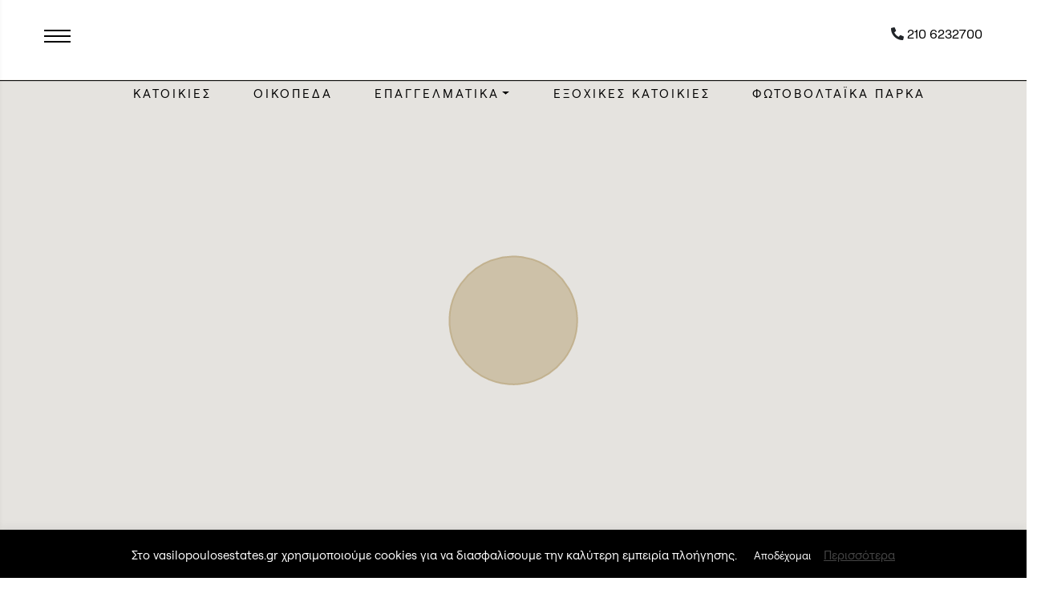

--- FILE ---
content_type: text/html; charset=UTF-8
request_url: https://vasilopoulosestates.gr/listing/%CE%BF%CE%B9%CE%BA%CF%8C%CF%80%CE%B5%CE%B4%CE%BF-606-%CF%84-%CE%BC-%CF%83%CF%84%CE%B7-%CF%86%CE%B9%CE%BB%CE%BF%CE%B8%CE%AD%CE%B7/
body_size: 31693
content:

<!DOCTYPE html>
<html class="no-js" lang="el">
    <head>
      
        <meta charset="UTF-8">
        <meta http-equiv="x-ua-compatible" content="ie=edge">
        <meta name="viewport" content="width=device-width, initial-scale=1, shrink-to-fit=no">

        <link rel="profile" href="http://gmpg.org/xfn/11" />
        <link rel="pingback" href="https://vasilopoulosestates.gr/xmlrpc.php" />
    
  <!-- Google Tag Manager --> <script>(function(w,d,s,l,i){w[l]=w[l]||[];w[l].push({'gtm.start': new Date().getTime(),event:'gtm.js'});var f=d.getElementsByTagName(s)[0], j=d.createElement(s),dl=l!='dataLayer'?'&l='+l:'';j.async=true;j.src= 'https://www.googletagmanager.com/gtm.js?id='+i+dl;f.parentNode.insertBefore(j,f); })(window,document,'script','dataLayer','GTM-5QQW3P3');</script> <!-- End Google Tag Manager -->

        <!--wordpress head-->
           <link rel="preload" href="https://vasilopoulosestates.gr/wp-content/themes/bootstrap-basic4/assets/futura-font/PFFuturaNeuBook.woff" as="font" type="font/woff" crossorigin="">
      <link rel="preload" href="https://vasilopoulosestates.gr/wp-content/themes/bootstrap-basic4/assets/futura-font/PFFuturaNeuLight.woff" as="font" type="font/woff" crossorigin="">
      <style>
 @font-face {font-family: 'PFFuturaNeuLight';font-style: normal;font-display: swap;src: url('https://vasilopoulosestates.gr/wp-content/themes/bootstrap-basic4/assets/futura-font/PFFuturaNeuLight.woff'); format('woff');}@font-face {font-family: 'PFFuturaNeuBook';font-style: normal;font-display: swap;src: url('https://vasilopoulosestates.gr/wp-content/themes/bootstrap-basic4/assets/futura-font/PFFuturaNeuBook.woff') format('woff');}</style>
    <meta name='robots' content='index, follow, max-image-preview:large, max-snippet:-1, max-video-preview:-1' />

	<title>Οικόπεδα Φιλοθέη προς Πώληση | Vasilopoulos Estates</title>
	<meta name="description" content="Οικόπεδα Φιλοθέη προς Πώληση 606 τμ με παλαιά οικία 250 τμ εντός, πλησίον Ιονίου σχολής με ΣΔ 0,6 και μεγάλη πρόσοψη." />
	<link rel="canonical" href="https://vasilopoulosestates.gr/listing/οικόπεδο-606-τ-μ-στη-φιλοθέη/" />
	<meta property="og:locale" content="el_GR" />
	<meta property="og:type" content="article" />
	<meta property="og:title" content="Οικόπεδα Φιλοθέη προς Πώληση | Vasilopoulos Estates" />
	<meta property="og:description" content="Οικόπεδα Φιλοθέη προς Πώληση 606 τμ με παλαιά οικία 250 τμ εντός, πλησίον Ιονίου σχολής με ΣΔ 0,6 και μεγάλη πρόσοψη." />
	<meta property="og:url" content="https://vasilopoulosestates.gr/listing/οικόπεδο-606-τ-μ-στη-φιλοθέη/" />
	<meta property="og:site_name" content="Vasilopoulos Estates" />
	<meta property="article:publisher" content="https://www.facebook.com/Vasilopoulos-Estates-104435407848608" />
	<meta property="article:modified_time" content="2025-11-03T10:11:29+00:00" />
	<meta property="og:image" content="https://vasilopoulosestates.gr/wp-content/uploads/2025/10/vasilopoulos-photo.png" />
	<meta property="og:image:width" content="851" />
	<meta property="og:image:height" content="669" />
	<meta property="og:image:type" content="image/png" />
	<meta name="twitter:card" content="summary_large_image" />
	<meta name="twitter:site" content="@VEstatesGR" />
	<script type="application/ld+json" class="yoast-schema-graph">{"@context":"https://schema.org","@graph":[{"@type":"WebPage","@id":"https://vasilopoulosestates.gr/listing/%ce%bf%ce%b9%ce%ba%cf%8c%cf%80%ce%b5%ce%b4%ce%bf-606-%cf%84-%ce%bc-%cf%83%cf%84%ce%b7-%cf%86%ce%b9%ce%bb%ce%bf%ce%b8%ce%ad%ce%b7/","url":"https://vasilopoulosestates.gr/listing/%ce%bf%ce%b9%ce%ba%cf%8c%cf%80%ce%b5%ce%b4%ce%bf-606-%cf%84-%ce%bc-%cf%83%cf%84%ce%b7-%cf%86%ce%b9%ce%bb%ce%bf%ce%b8%ce%ad%ce%b7/","name":"Οικόπεδα Φιλοθέη προς Πώληση | Vasilopoulos Estates","isPartOf":{"@id":"https://vasilopoulosestates.gr/#website"},"primaryImageOfPage":{"@id":"https://vasilopoulosestates.gr/listing/%ce%bf%ce%b9%ce%ba%cf%8c%cf%80%ce%b5%ce%b4%ce%bf-606-%cf%84-%ce%bc-%cf%83%cf%84%ce%b7-%cf%86%ce%b9%ce%bb%ce%bf%ce%b8%ce%ad%ce%b7/#primaryimage"},"image":{"@id":"https://vasilopoulosestates.gr/listing/%ce%bf%ce%b9%ce%ba%cf%8c%cf%80%ce%b5%ce%b4%ce%bf-606-%cf%84-%ce%bc-%cf%83%cf%84%ce%b7-%cf%86%ce%b9%ce%bb%ce%bf%ce%b8%ce%ad%ce%b7/#primaryimage"},"thumbnailUrl":"https://vasilopoulosestates.gr/wp-content/uploads/2025/10/vasilopoulos-photo.png","datePublished":"2018-10-30T09:37:09+00:00","dateModified":"2025-11-03T10:11:29+00:00","description":"Οικόπεδα Φιλοθέη προς Πώληση 606 τμ με παλαιά οικία 250 τμ εντός, πλησίον Ιονίου σχολής με ΣΔ 0,6 και μεγάλη πρόσοψη.","breadcrumb":{"@id":"https://vasilopoulosestates.gr/listing/%ce%bf%ce%b9%ce%ba%cf%8c%cf%80%ce%b5%ce%b4%ce%bf-606-%cf%84-%ce%bc-%cf%83%cf%84%ce%b7-%cf%86%ce%b9%ce%bb%ce%bf%ce%b8%ce%ad%ce%b7/#breadcrumb"},"inLanguage":"el","potentialAction":[{"@type":"ReadAction","target":["https://vasilopoulosestates.gr/listing/%ce%bf%ce%b9%ce%ba%cf%8c%cf%80%ce%b5%ce%b4%ce%bf-606-%cf%84-%ce%bc-%cf%83%cf%84%ce%b7-%cf%86%ce%b9%ce%bb%ce%bf%ce%b8%ce%ad%ce%b7/"]}]},{"@type":"ImageObject","inLanguage":"el","@id":"https://vasilopoulosestates.gr/listing/%ce%bf%ce%b9%ce%ba%cf%8c%cf%80%ce%b5%ce%b4%ce%bf-606-%cf%84-%ce%bc-%cf%83%cf%84%ce%b7-%cf%86%ce%b9%ce%bb%ce%bf%ce%b8%ce%ad%ce%b7/#primaryimage","url":"https://vasilopoulosestates.gr/wp-content/uploads/2025/10/vasilopoulos-photo.png","contentUrl":"https://vasilopoulosestates.gr/wp-content/uploads/2025/10/vasilopoulos-photo.png","width":851,"height":669},{"@type":"BreadcrumbList","@id":"https://vasilopoulosestates.gr/listing/%ce%bf%ce%b9%ce%ba%cf%8c%cf%80%ce%b5%ce%b4%ce%bf-606-%cf%84-%ce%bc-%cf%83%cf%84%ce%b7-%cf%86%ce%b9%ce%bb%ce%bf%ce%b8%ce%ad%ce%b7/#breadcrumb","itemListElement":[{"@type":"ListItem","position":1,"name":"Home","item":"https://vasilopoulosestates.gr/"},{"@type":"ListItem","position":2,"name":"Ακίνητα","item":"https://vasilopoulosestates.gr/listing/"},{"@type":"ListItem","position":3,"name":"Φιλοθέη, Οικόπεδο 606 τ.μ. με μεγάλη πρόσοψη"}]},{"@type":"WebSite","@id":"https://vasilopoulosestates.gr/#website","url":"https://vasilopoulosestates.gr/","name":"Vasilopoulos Estates","description":"Πωλήσεις ακινήτων","publisher":{"@id":"https://vasilopoulosestates.gr/#organization"},"potentialAction":[{"@type":"SearchAction","target":{"@type":"EntryPoint","urlTemplate":"https://vasilopoulosestates.gr/?s={search_term_string}"},"query-input":"required name=search_term_string"}],"inLanguage":"el"},{"@type":"Organization","@id":"https://vasilopoulosestates.gr/#organization","name":"Vasilopoulos Estates","url":"https://vasilopoulosestates.gr/","logo":{"@type":"ImageObject","inLanguage":"el","@id":"https://vasilopoulosestates.gr/#/schema/logo/image/","url":"https://vasilopoulosestates.gr/wp-content/uploads/2020/09/watermark-logo.png","contentUrl":"https://vasilopoulosestates.gr/wp-content/uploads/2020/09/watermark-logo.png","width":235,"height":45,"caption":"Vasilopoulos Estates"},"image":{"@id":"https://vasilopoulosestates.gr/#/schema/logo/image/"},"sameAs":["https://www.facebook.com/Vasilopoulos-Estates-104435407848608","https://twitter.com/VEstatesGR","https://www.instagram.com/vasilopoulosestates"]}]}</script>


<link rel='dns-prefetch' href='//static.addtoany.com' />
<link rel='dns-prefetch' href='//cdnjs.cloudflare.com' />
<link rel='dns-prefetch' href='//unpkg.com' />
<link rel='stylesheet' id='contact-form-7-css' href='https://vasilopoulosestates.gr/wp-content/plugins/contact-form-7/includes/css/styles.css?ver=5.7.4' type='text/css' media='all' />
<link rel='stylesheet' id='cookie-law-info-css' href='https://vasilopoulosestates.gr/wp-content/plugins/cookie-law-info/legacy/public/css/cookie-law-info-public.css?ver=3.2.8' type='text/css' media='all' />
<link rel='stylesheet' id='cookie-law-info-gdpr-css' href='https://vasilopoulosestates.gr/wp-content/plugins/cookie-law-info/legacy/public/css/cookie-law-info-gdpr.css?ver=3.2.8' type='text/css' media='all' />
<link rel='stylesheet' id='rs-plugin-settings-css' href='https://vasilopoulosestates.gr/wp-content/plugins/revslider/public/assets/css/rs6.css?ver=6.2.22' type='text/css' media='all' />
<style id='rs-plugin-settings-inline-css' type='text/css'>
#rs-demo-id {}
</style>
<link rel='stylesheet' id='bootstrap-basic4-wp-main-css' href='https://vasilopoulosestates.gr/wp-content/themes/bootstrap-basic4/style.css?ver=1.0.16' type='text/css' media='all' />
<link rel='stylesheet' id='bootstrap4-css' href='https://vasilopoulosestates.gr/wp-content/themes/bootstrap-basic4/assets/css/bootstrap.min.css?ver=4.1.3' type='text/css' media='all' />
<link rel='stylesheet' id='font-awesome5-css' href='https://vasilopoulosestates.gr/wp-content/themes/bootstrap-basic4/assets/fontawesome/css/all.css?ver=5.1.0' type='text/css' media='all' />
<link rel='stylesheet' id='bootstrap-basic4-main-css' href='https://vasilopoulosestates.gr/wp-content/themes/bootstrap-basic4/assets/css/main.css?ver=1.0.16' type='text/css' media='all' />
<link rel='stylesheet' id='bootstrap-sumoCss-css' href='https://vasilopoulosestates.gr/wp-content/themes/bootstrap-basic4/assets/css/sumoselect.min.css?ver=6.1.9' type='text/css' media='all' />
<link rel='stylesheet' id='bootstrap-slickCss-css' href='https://vasilopoulosestates.gr/wp-content/themes/bootstrap-basic4/assets/css/slick-theme.min.css?ver=6.1.9' type='text/css' media='all' />
<link rel='stylesheet' id='bootstrap-slickThemeCss-css' href='https://vasilopoulosestates.gr/wp-content/themes/bootstrap-basic4/assets/css/slick.min.css?ver=6.1.9' type='text/css' media='all' />
<link rel='stylesheet' id='bootstrap-animateCss-css' href='https://vasilopoulosestates.gr/wp-content/themes/bootstrap-basic4/assets/css/animate.min.css?ver=6.1.9' type='text/css' media='all' />
<link rel='stylesheet' id='bootstrap-rangeThemeCss-css' href='https://vasilopoulosestates.gr/wp-content/themes/bootstrap-basic4/assets/css/bootstrap-slider.min.css?ver=6.1.9' type='text/css' media='all' />
<link rel='stylesheet' id='aos-Css-css' href='https://vasilopoulosestates.gr/wp-content/themes/bootstrap-basic4/assets/css/aos.css?ver=6.1.9' type='text/css' media='all' />
<link rel='stylesheet' id='trp-language-switcher-v2-css' href='https://vasilopoulosestates.gr/wp-content/plugins/translatepress-multilingual/assets/css/trp-language-switcher-v2.css?ver=2.10.3' type='text/css' media='all' />
<link rel='stylesheet' id='addtoany-css' href='https://vasilopoulosestates.gr/wp-content/plugins/add-to-any/addtoany.min.css?ver=1.16' type='text/css' media='all' />
<script type='text/javascript' id='addtoany-core-js-before'>
window.a2a_config=window.a2a_config||{};a2a_config.callbacks=[];a2a_config.overlays=[];a2a_config.templates={};a2a_localize = {
	Share: "Μοιραστείτε",
	Save: "Αποθήκευση",
	Subscribe: "Εγγραφείτε",
	Email: "Email",
	Bookmark: "Προσθήκη στα Αγαπημένα",
	ShowAll: "Προβολή όλων",
	ShowLess: "Προβολή λιγότερων",
	FindServices: "Αναζήτηση υπηρεσίας(ιών)",
	FindAnyServiceToAddTo: "Άμεση προσθήκη κάθε υπηρεσίας",
	PoweredBy: "Powered by",
	ShareViaEmail: "Μοιραστείτε μέσω e-mail",
	SubscribeViaEmail: "Εγγραφείτε μέσω e-mail",
	BookmarkInYourBrowser: "Προσθήκη στα Αγαπημένα μέσα από τον σελιδοδείκτη σας",
	BookmarkInstructions: "Πατήστε Ctrl+D or \u2318+D για να προσθέσετε τη σελίδα στα Αγαπημένα σας",
	AddToYourFavorites: "Προσθήκη στα Αγαπημένα",
	SendFromWebOrProgram: "Αποστολή από οποιοδήποτε e-mail διεύθυνση ή e-mail πρόγραμμα",
	EmailProgram: "E-mail πρόγραμμα",
	More: "Περισσότερα &#8230;",
	ThanksForSharing: "Ευχαριστώ για την κοινοποίηση!",
	ThanksForFollowing: "Ευχαριστώ που με ακολουθείτε!"
};
</script>
<script type='text/javascript' defer src='https://static.addtoany.com/menu/page.js' id='addtoany-core-js'></script>
<script type='text/javascript' src='https://vasilopoulosestates.gr/wp-includes/js/jquery/jquery.min.js?ver=3.6.1' id='jquery-core-js'></script>
<script type='text/javascript' src='https://vasilopoulosestates.gr/wp-includes/js/jquery/jquery-migrate.min.js?ver=3.3.2' id='jquery-migrate-js'></script>
<script type='text/javascript' defer src='https://vasilopoulosestates.gr/wp-content/plugins/add-to-any/addtoany.min.js?ver=1.1' id='addtoany-jquery-js'></script>
<script type='text/javascript' id='cookie-law-info-js-extra'>
/* <![CDATA[ */
var Cli_Data = {"nn_cookie_ids":[],"cookielist":[],"non_necessary_cookies":[],"ccpaEnabled":"","ccpaRegionBased":"","ccpaBarEnabled":"","strictlyEnabled":["necessary","obligatoire"],"ccpaType":"gdpr","js_blocking":"","custom_integration":"","triggerDomRefresh":"","secure_cookies":""};
var cli_cookiebar_settings = {"animate_speed_hide":"500","animate_speed_show":"500","background":"#000000","border":"#b1a6a6c2","border_on":"","button_1_button_colour":"#000","button_1_button_hover":"#000000","button_1_link_colour":"#fff","button_1_as_button":"1","button_1_new_win":"","button_2_button_colour":"#333","button_2_button_hover":"#292929","button_2_link_colour":"#444","button_2_as_button":"","button_2_hidebar":"","button_3_button_colour":"#000","button_3_button_hover":"#000000","button_3_link_colour":"#fff","button_3_as_button":"1","button_3_new_win":"","button_4_button_colour":"#000","button_4_button_hover":"#000000","button_4_link_colour":"#fff","button_4_as_button":"1","button_7_button_colour":"#61a229","button_7_button_hover":"#4e8221","button_7_link_colour":"#fff","button_7_as_button":"1","button_7_new_win":"","font_family":"inherit","header_fix":"","notify_animate_hide":"","notify_animate_show":"","notify_div_id":"#cookie-law-info-bar","notify_position_horizontal":"right","notify_position_vertical":"bottom","scroll_close":"","scroll_close_reload":"","accept_close_reload":"","reject_close_reload":"","showagain_tab":"","showagain_background":"#fff","showagain_border":"#000","showagain_div_id":"#cookie-law-info-again","showagain_x_position":"80px","text":"#ffffff","show_once_yn":"1","show_once":"10000","logging_on":"","as_popup":"","popup_overlay":"1","bar_heading_text":"","cookie_bar_as":"banner","popup_showagain_position":"bottom-right","widget_position":"left"};
var log_object = {"ajax_url":"https:\/\/vasilopoulosestates.gr\/wp-admin\/admin-ajax.php"};
/* ]]> */
</script>
<script type='text/javascript' src='https://vasilopoulosestates.gr/wp-content/plugins/cookie-law-info/legacy/public/js/cookie-law-info-public.js?ver=3.2.8' id='cookie-law-info-js'></script>
<script type='text/javascript' id='image-watermark-no-right-click-js-before'>
var iwArgsNoRightClick = {"rightclick":"Y","draganddrop":"N"};
</script>
<script type='text/javascript' src='https://vasilopoulosestates.gr/wp-content/plugins/image-watermark/js/no-right-click.js?ver=1.7.4' id='image-watermark-no-right-click-js'></script>
<script type='text/javascript' src='https://vasilopoulosestates.gr/wp-content/plugins/translatepress-multilingual/assets/js/trp-frontend-language-switcher.js?ver=2.10.3' id='trp-language-switcher-js-v2-js'></script>
<link rel="alternate" type="application/json+oembed" href="https://vasilopoulosestates.gr/wp-json/oembed/1.0/embed?url=https%3A%2F%2Fvasilopoulosestates.gr%2Flisting%2F%25ce%25bf%25ce%25b9%25ce%25ba%25cf%258c%25cf%2580%25ce%25b5%25ce%25b4%25ce%25bf-606-%25cf%2584-%25ce%25bc-%25cf%2583%25cf%2584%25ce%25b7-%25cf%2586%25ce%25b9%25ce%25bb%25ce%25bf%25ce%25b8%25ce%25ad%25ce%25b7%2F" />
<link rel="alternate" type="text/xml+oembed" href="https://vasilopoulosestates.gr/wp-json/oembed/1.0/embed?url=https%3A%2F%2Fvasilopoulosestates.gr%2Flisting%2F%25ce%25bf%25ce%25b9%25ce%25ba%25cf%258c%25cf%2580%25ce%25b5%25ce%25b4%25ce%25bf-606-%25cf%2584-%25ce%25bc-%25cf%2583%25cf%2584%25ce%25b7-%25cf%2586%25ce%25b9%25ce%25bb%25ce%25bf%25ce%25b8%25ce%25ad%25ce%25b7%2F&#038;format=xml" />
<link rel="alternate" hreflang="el" href="https://vasilopoulosestates.gr/listing/%CE%BF%CE%B9%CE%BA%CF%8C%CF%80%CE%B5%CE%B4%CE%BF-606-%CF%84-%CE%BC-%CF%83%CF%84%CE%B7-%CF%86%CE%B9%CE%BB%CE%BF%CE%B8%CE%AD%CE%B7/"/>
<link rel="alternate" hreflang="en-US" href="https://vasilopoulosestates.gr/en/listing/%CE%BF%CE%B9%CE%BA%CF%8C%CF%80%CE%B5%CE%B4%CE%BF-606-%CF%84-%CE%BC-%CF%83%CF%84%CE%B7-%CF%86%CE%B9%CE%BB%CE%BF%CE%B8%CE%AD%CE%B7/"/>
<link rel="alternate" hreflang="en" href="https://vasilopoulosestates.gr/en/listing/%CE%BF%CE%B9%CE%BA%CF%8C%CF%80%CE%B5%CE%B4%CE%BF-606-%CF%84-%CE%BC-%CF%83%CF%84%CE%B7-%CF%86%CE%B9%CE%BB%CE%BF%CE%B8%CE%AD%CE%B7/"/>
<style type="text/css">.recentcomments a{display:inline !important;padding:0 !important;margin:0 !important;}</style><meta name="generator" content="Powered by Slider Revolution 6.2.22 - responsive, Mobile-Friendly Slider Plugin for WordPress with comfortable drag and drop interface." />
<script type="text/javascript">function setREVStartSize(e){
			//window.requestAnimationFrame(function() {				 
				window.RSIW = window.RSIW===undefined ? window.innerWidth : window.RSIW;	
				window.RSIH = window.RSIH===undefined ? window.innerHeight : window.RSIH;	
				try {								
					var pw = document.getElementById(e.c).parentNode.offsetWidth,
						newh;
					pw = pw===0 || isNaN(pw) ? window.RSIW : pw;
					e.tabw = e.tabw===undefined ? 0 : parseInt(e.tabw);
					e.thumbw = e.thumbw===undefined ? 0 : parseInt(e.thumbw);
					e.tabh = e.tabh===undefined ? 0 : parseInt(e.tabh);
					e.thumbh = e.thumbh===undefined ? 0 : parseInt(e.thumbh);
					e.tabhide = e.tabhide===undefined ? 0 : parseInt(e.tabhide);
					e.thumbhide = e.thumbhide===undefined ? 0 : parseInt(e.thumbhide);
					e.mh = e.mh===undefined || e.mh=="" || e.mh==="auto" ? 0 : parseInt(e.mh,0);		
					if(e.layout==="fullscreen" || e.l==="fullscreen") 						
						newh = Math.max(e.mh,window.RSIH);					
					else{					
						e.gw = Array.isArray(e.gw) ? e.gw : [e.gw];
						for (var i in e.rl) if (e.gw[i]===undefined || e.gw[i]===0) e.gw[i] = e.gw[i-1];					
						e.gh = e.el===undefined || e.el==="" || (Array.isArray(e.el) && e.el.length==0)? e.gh : e.el;
						e.gh = Array.isArray(e.gh) ? e.gh : [e.gh];
						for (var i in e.rl) if (e.gh[i]===undefined || e.gh[i]===0) e.gh[i] = e.gh[i-1];
											
						var nl = new Array(e.rl.length),
							ix = 0,						
							sl;					
						e.tabw = e.tabhide>=pw ? 0 : e.tabw;
						e.thumbw = e.thumbhide>=pw ? 0 : e.thumbw;
						e.tabh = e.tabhide>=pw ? 0 : e.tabh;
						e.thumbh = e.thumbhide>=pw ? 0 : e.thumbh;					
						for (var i in e.rl) nl[i] = e.rl[i]<window.RSIW ? 0 : e.rl[i];
						sl = nl[0];									
						for (var i in nl) if (sl>nl[i] && nl[i]>0) { sl = nl[i]; ix=i;}															
						var m = pw>(e.gw[ix]+e.tabw+e.thumbw) ? 1 : (pw-(e.tabw+e.thumbw)) / (e.gw[ix]);					
						newh =  (e.gh[ix] * m) + (e.tabh + e.thumbh);
					}				
					if(window.rs_init_css===undefined) window.rs_init_css = document.head.appendChild(document.createElement("style"));					
					document.getElementById(e.c).height = newh+"px";
					window.rs_init_css.innerHTML += "#"+e.c+"_wrapper { height: "+newh+"px }";				
				} catch(e){
					console.log("Failure at Presize of Slider:" + e)
				}					   
			//});
		  };</script>
		<style type="text/css" id="wp-custom-css">
			/* new css start */

.fadetoph .slick-slide img {
    max-height: 735px !important;
    height: 735px !important;
}
/* new css end */


.grecaptcha-badge{
	visibility:hidden;
}

.carousel-img-metas {
background-color: rgb(255, 255, 255) ;
}
.carousel-img-metas p {
  color: #424242;
}

.carousel-img-metas .title {
	font-weight: 600;
	margin-bottom: -37px;
}

.carousel-img-metas .code {
color: #424242;
font-weight: 400;
font-size: 12px;
}

.right-col span {
color: #424242;
}

.carousel-wrapper {
  background-image: unset;
}
#wpcf7-f46-o11 .wpcf7-list-item-label, .container-contact.mtop30 .wpcf7-list-item-label{
	color:black!important;
	font-size:1.2em;
	line-height:1.5!important;
	margin-top:-3px;
}
#wpcf7-f46-o11 .wpcf7-acceptance label,.container-contact.mtop30 .wpcf7-acceptance label{
	display:flex;
	gap:10px;
}
.type-listing .col-md-12 .wpcf7-acceptance .wpcf7-list-item-label{
	color:black!important;
	font-size:1.2em;
	line-height:1.5!important;
	margin-top:-3px;
}
.type-listing .col-md-12 .wpcf7-acceptance  label{
	display:flex;
	gap:10px;
}
body,h1,h2,p,li {
    font-family: 'PFFuturaNeuLight', sans-serif;
}

@media (max-width: 991px) {
    .fhero2 .p2 {
        font-size: 28px;
        display: none;
    }
}
@media (max-width: 991px) {
    #showfileds {
           top: -53px !important;     
        margin-top: 0 !important;  
    }
}

span.lpprice {
    position: relative;
    top: 1px !important;
}

@media (max-width: 991px) {
  span.lpprice {
    position: relative;
    top: -1px !important;
		 font-size: 15px !important;
} 
	
}









		</style>
		 
        <!--end wordpress head-->

        

</head>    <body class="listing-template-default single single-listing postid-38674 translatepress-el" style="display:none;">
    <!-- Google Tag Manager (noscript) --> <noscript><iframe src="https://www.googletagmanager.com/ns.html?id=GTM-5QQW3P3" height="0" width="0" style="display:none;visibility:hidden"></iframe></noscript> <!-- End Google Tag Manager (noscript) -->  
       
            <header class="page-header page-header-sitebrand-topbar">
                
                
            <div class="n_header row">
                
                <div class="col-2 pzero">
                    <nav role="navigation" class="fleft">
                      <div id="menuToggle" style="display:none;">
    
                        <input type="checkbox" />
                    
                        <span></span>
                        <span></span>
                        <span></span>
                        
                        <ul id="menu">
                          <ul id="bb4-primary-menu" class="navbar-nav mr-auto-left "><li id="menu-item-21632" class="menu-item menu-item-type-post_type menu-item-object-page menu-item-21632 nav-item"><a href="https://vasilopoulosestates.gr/perioxes/" class="nav-link  menu-item menu-item-type-post_type menu-item-object-page">ΚΑΤΟΙΚΙΕΣ</a></li>
<li id="menu-item-18899" class="menu-item menu-item-type-taxonomy menu-item-object-listing_type menu-item-18899 nav-item"><a href="https://vasilopoulosestates.gr/akinito/exoxikes-katoikies/" class="nav-link  menu-item menu-item-type-taxonomy menu-item-object-listing_type">ΕΞΟΧΙΚΕΣ ΚΑΤΟΙΚΙΕΣ</a></li>
<li id="menu-item-21631" class="menu-item menu-item-type-post_type menu-item-object-page menu-item-21631 nav-item"><a href="https://vasilopoulosestates.gr/poliseis-oikopedon-ana-perioxi/" class="nav-link  menu-item menu-item-type-post_type menu-item-object-page">ΟΙΚΟΠΕΔΑ</a></li>
<li id="menu-item-11883" class="menu-item menu-item-type-taxonomy menu-item-object-listing_type menu-item-11883 nav-item"><a href="https://vasilopoulosestates.gr/akinito/poliseis-epaggelmatikon-xoron/" class="nav-link  menu-item menu-item-type-taxonomy menu-item-object-listing_type">ΠΩΛΗΣΕΙΣ ΕΠΑΓΓΕΛΜΑΤΙΚΩΝ ΧΩΡΩΝ</a></li>
<li id="menu-item-11879" class="menu-item menu-item-type-taxonomy menu-item-object-listing_type menu-item-11879 nav-item"><a href="https://vasilopoulosestates.gr/akinito/enoikiaseis-epaggelmatikon-xoron/" class="nav-link  menu-item menu-item-type-taxonomy menu-item-object-listing_type">ΕΝΟΙΚΙΑΣΕΙΣ ΕΠΑΓΓΕΛΜΑΤΙΚΩΝ ΧΩΡΩΝ</a></li>
<li id="menu-item-20702" class="menu-item menu-item-type-taxonomy menu-item-object-listing_type menu-item-20702 nav-item"><a href="https://vasilopoulosestates.gr/akinito/%ce%b1%ce%ba%ce%af%ce%bd%ce%b7%cf%84%ce%b1-%ce%b1%cf%80%cf%8c%ce%b4%ce%bf%cf%83%ce%b7%cf%82/" class="nav-link  menu-item menu-item-type-taxonomy menu-item-object-listing_type">ΑΚΙΝΗΤΑ ΑΠΟΔΟΣΗΣ</a></li>
<li id="menu-item-22991" class="menu-item menu-item-type-taxonomy menu-item-object-listing_type menu-item-22991 nav-item"><a href="https://vasilopoulosestates.gr/akinito/fotovoltaika-aiolika-parka/" class="nav-link  menu-item menu-item-type-taxonomy menu-item-object-listing_type">ΦΩΤΟΒΟΛΤΑΪΚΑ</a></li>
<li id="menu-item-11885" class="menu-item menu-item-type-taxonomy menu-item-object-listing_type menu-item-11885 nav-item"><a href="https://vasilopoulosestates.gr/akinito/xenodoxeia/" class="nav-link  menu-item menu-item-type-taxonomy menu-item-object-listing_type">ΞΕΝΟΔΟΧΕΙΑ</a></li>
<li id="menu-item-31594" class="menu-item menu-item-type-post_type menu-item-object-page menu-item-31594 nav-item"><a href="https://vasilopoulosestates.gr/gia-agorastes/" class="nav-link  menu-item menu-item-type-post_type menu-item-object-page">ΥΠΗΡΕΣΙΕΣ ΓΙΑ ΑΓΟΡΑΣΤΕΣ</a></li>
<li id="menu-item-31595" class="menu-item menu-item-type-post_type menu-item-object-page menu-item-31595 nav-item"><a href="https://vasilopoulosestates.gr/gia-polites/" class="nav-link  menu-item menu-item-type-post_type menu-item-object-page">ΥΠΗΡΕΣΙΕΣ ΓΙΑ ΠΩΛΗΤΕΣ</a></li>
<li id="menu-item-31596" class="menu-item menu-item-type-post_type menu-item-object-page menu-item-31596 nav-item"><a href="https://vasilopoulosestates.gr/ektimisi-axias-akinitou/" class="nav-link  menu-item menu-item-type-post_type menu-item-object-page">ΕΚΤΙΜΗΣΕΙΣ ΑΚΙΝΗΤΩΝ</a></li>
<li id="menu-item-38" class="menu-item menu-item-type-post_type menu-item-object-page menu-item-38 nav-item"><a href="https://vasilopoulosestates.gr/about-us/" class="nav-link  menu-item menu-item-type-post_type menu-item-object-page">ΣΧΕΤΙΚΑ ΜΕ ΕΜΑΣ</a></li>
<li id="menu-item-49340" class="menu-item menu-item-type-post_type menu-item-object-page menu-item-49340 nav-item"><a href="https://vasilopoulosestates.gr/blog/" class="nav-link  menu-item menu-item-type-post_type menu-item-object-page">BLOG</a></li>
<li id="menu-item-11791" class="menu-item menu-item-type-post_type menu-item-object-page menu-item-11791 nav-item"><a href="https://vasilopoulosestates.gr/contact/" class="nav-link  menu-item menu-item-type-post_type menu-item-object-page">ΕΠΙΚΟΙΝΩΝΙΑ</a></li>
<li id="menu-item-11792" class="menu-item menu-item-type-custom menu-item-object-custom menu-item-11792 nav-item"><a href="tel:2106232700" class="nav-link  menu-item menu-item-type-custom menu-item-object-custom"><i class="fa fa-phone" aria-hidden="true"></i> 210 6232700</a></li>
</ul> 
                               
                              
                              
                              
                        </ul>
                      </div>
                    </nav>
                </div>
                
                <div class="col-8 tcenter pzero">
                    <a href="https://vasilopoulosestates.gr/" title="Vasilopoulos Estates" rel="home">
                       <!-- <img class="flogo" src="/wp-content/themes/bootstrap-basic4/assets/new_assets/img/logo.png" alt="vasilopoulos.realestate" title="vasilopoulos.realestate" /> -->
                              <img class="flogo" src="/wp-content/themes/bootstrap-basic4/assets/img/icons/vasilopoulos-logo-b-2.svg" alt="vasilopoulos.realestate" title="vasilopoulos.realestate" />
                    </a>
                </div>
                
                <div class="col-2 pzero">
                    <div class="fright phone_header2">
                        <i class="fa fa-phone" aria-hidden="true" onclick="location.href='tel:00302106232700';"></i>
                        <a href="tel:+302106232700" style="color:transparent;">210 6232700</a>
                    </div>
                </div>
        
            

                
                <div class="col-12 pzero">
                          <ul id="csub-menu" class="csub-nav "><li id="menu-item-59433" class="menu-item menu-item-type-custom menu-item-object-custom menu-item-59433 nav-item"><a href="https://vasilopoulosestates.gr/listing/?type=%CE%95%CE%BE%CE%BF%CF%87%CE%B9%CE%BA%CE%AD%CF%82+%CE%9A%CE%B1%CF%84%CE%BF%CE%B9%CE%BA%CE%AF%CE%B5%CF%82&amp;pros=%CE%A0%CF%8E%CE%BB%CE%B7%CF%83%CE%B7&amp;m=on&amp;type=%CE%9A%CE%B1%CF%84%CE%BF%CE%B9%CE%BA%CE%AF%CE%B5%CF%82&amp;loc=&amp;view=&amp;order=&amp;minPrice=&amp;maxPrice=" class="nav-link  menu-item menu-item-type-custom menu-item-object-custom">Kατοικίες</a></li>
<li id="menu-item-31584" class="menu-item menu-item-type-post_type menu-item-object-page menu-item-31584 nav-item"><a href="https://vasilopoulosestates.gr/poliseis-oikopedon-ana-perioxi/" class="nav-link  menu-item menu-item-type-post_type menu-item-object-page">Οικόπεδα</a></li>
<li id="menu-item-31556" class="menu-item menu-item-type-custom menu-item-object-custom menu-item-has-children menu-item-31556 nav-item dropdown"><a href="#" class="dropdown-toggle nav-link  menu-item menu-item-type-custom menu-item-object-custom menu-item-has-children" data-toggle="dropdown" aria-haspopup="true" aria-expanded="false">ΕΠΑΓΓΕΛΜΑΤΙΚΑ</a>
<div class="dropdown-menu">
	<a href="https://vasilopoulosestates.gr/akinito/poliseis-epaggelmatikon-xoron/" class="dropdown-item  menu-item menu-item-type-taxonomy menu-item-object-listing_type">Πωλήσεις Επαγγελματικών Χώρων</a>
	<a href="https://vasilopoulosestates.gr/akinito/enoikiaseis-epaggelmatikon-xoron/" class="dropdown-item  menu-item menu-item-type-taxonomy menu-item-object-listing_type">Ενοικιάσεις Επαγγελματικών Χώρων</a>
	<a href="https://vasilopoulosestates.gr/akinito/%ce%b1%ce%ba%ce%af%ce%bd%ce%b7%cf%84%ce%b1-%ce%b1%cf%80%cf%8c%ce%b4%ce%bf%cf%83%ce%b7%cf%82/" class="dropdown-item  menu-item menu-item-type-taxonomy menu-item-object-listing_type">Ακίνητα Απόδοσης</a>
</div>
</li>
<li id="menu-item-31558" class="menu-item menu-item-type-taxonomy menu-item-object-listing_type menu-item-31558 nav-item"><a href="https://vasilopoulosestates.gr/akinito/exoxikes-katoikies/" class="nav-link  menu-item menu-item-type-taxonomy menu-item-object-listing_type">Εξοχικές Κατοικίες</a></li>
<li id="menu-item-31555" class="menu-item menu-item-type-taxonomy menu-item-object-listing_type menu-item-31555 nav-item"><a href="https://vasilopoulosestates.gr/akinito/fotovoltaika-aiolika-parka/" class="nav-link  menu-item menu-item-type-taxonomy menu-item-object-listing_type">Φωτοβολταϊκά Πάρκα</a></li>
</ul> 
                </div>
               
            </div>       
                              
                              
     
            </header><!--.page-header-->
            


<style>
 .fixed {position: unset;}#csub-menu .menu-item.dropdown.show {background: #fff;padding: 8px;}#csub-menu .menu-item.dropdown.show a{color: #000 !important;}#csub-menu .dropdown-menu.show {border: 0px;margin-left: -8px;margin-right: 8px;}#csub-menu .dropdown-menu.show {margin-top: 0px;border: 0px;border-top: 1px solid #eee;padding-top: 10px;}#csub-menu .dropdown-menu .menu-item-object-listing_type {color: #000;padding-left: 0px;}#csub-menu .dropdown-menu.show {width: auto;font-size: 12px;padding: 20px;border-radius: 0px;}#csub-menu .dropdown-item:focus, .dropdown-item:hover {color: black !important;background-color: transparent !important;}#csub-menu .menu-item {display: inline;text-align: center;text-transform: uppercase;color: #000;letter-spacing: 5px;font-size: 14px;}#csub-menu {text-align: center;border-top: 1px solid #000;border-bottom: 1px solid #000;padding-top: 5px;padding-bottom: 5px;margin-top: 30px;}#csub-menu .menu-item.dropdown.show {background: #fff;padding: 8px;}#csub-menu .menu-item.dropdown.show a{color: #000 !important;}#csub-menu .dropdown-menu.show {border: 0px;margin-left: -8px;margin-right: 8px;}#csub-menu .dropdown-menu.show {margin-top: 0px;border: 0px;border-top: 1px solid #eee;padding-top: 10px;}#csub-menu .dropdown-menu .menu-item-object-listing_type {display: block;}#csub-menu .dropdown-menu .menu-item-object-listing_type {color: #000;padding: 0px;}#csub-menu .dropdown-menu.show {width: auto;font-size: 12px;padding: 0px;padding-top: 20px;padding-bottom: 20px;border-radius: 0px;width: 100%;}#csub-menu .dropdown-item:focus, .dropdown-item:hover {color: black !important;background-color: transparent !important;}#csub-menu .dropdown-menu .menu-item-object-listing_type {letter-spacing: 0px;text-transform: capitalize;text-align: center;}#csub-menu .dropdown-menu.show {text-align: center;}#csub-menu .menu-item {display: inline;text-align: center;text-transform: uppercase;margin-right: 0px;letter-spacing: 5px;font-size: 14px;}#csub-menu .dropdown-item {letter-spacing: 0px !important;text-transform: capitalize !important;}.n_header {background: #fff0;}#csub-menu {text-align: center;border-top: 1px solid #000;border-bottom: 1px solid #000;padding-top: 5px;padding-bottom: 5px;margin-top: 30px;}#csub-menu .dropdown-menu.show {text-align: center;box-shadow: rgba(149, 157, 165, 0.2) 0px 8px 24px;}.flogo{height: 50px;margin-top: 20px;}.fsearchttl{font-family: 'PFFuturaNeuBook', sans-serif;font-size:19px;text-align: center;text-transform: uppercase;margin-top: 150px;font-weight: 600;}.searchForm .col {font-size:17px;border: 1px solid #000;border-right: 0px;height: 60px;font-weight: 600;}.searchForm input[type="submit"] {font-family: 'PFFuturaNeuBook', sans-serif;font-size:19px;background: #000;height: 58px;padding: 0px;font-weight: 600;}.searchForm input#scode {border: 0px;}.searchForm{z-index: 1;}.finfoblocks{max-width: 920px;margin: auto !important;padding-top: 130px;padding-bottom: 150px;}.fstepicon{color:#fff;font-size:32px;width:100%;display: block;}.fsteptitle{font-family: 'PFFuturaNeuBook', sans-serif;color:#fff;font-size:32px;width:100%;display: block;font-weight: 600;}.fstepsub{font-family: 'PFFuturaNeuBook', sans-serif;color:#fff;font-size:15px;width:100%;display: block;}.faddressbtn:after{font-family: "Font Awesome 5 Free";content: "\f061";display: inline-block;font-weight: 900;padding-left: 10px;font-size: 20px;}.faddressbtn{background: #fff;border: 0px;height: 40px;font-family: 'PFFuturaNeuBook', sans-serif;font-size: 20px;height: 50px;width: 212px;margin-left: -5px;}.flocicon{color:#fff;font-size: 20px;margin-right: -30px;}.faddressinp{width: 705px;margin-top: 40px;background: transparent;border: 1px solid #fff;padding: 7px;color: #fff;font-family: 'PFFuturaNeuBook', sans-serif;font-size: 20px;height: 50px;padding-left: 40px;}.fhero .ftitle{font-family: 'PFFuturaNeuBook', sans-serif;font-size: 40px;color:#fff !important;width: 100%;display: block;text-align: center;padding-top: 207px;}.fhero .fsubtitle{font-family: 'PFFuturaNeuBook', sans-serif;font-size: 22px;color:#fff !important;width: 100%;display: block;text-align: center;max-width: 612px;margin: auto;}.fhero{background-image:url("wp-content/themes/bootstrap-basic4/assets/new_assets/img/Homepage-header.jpg");height: 80%;}.searchForm {top: 0px;}ul#bb4-primary-menu li a {padding: 0 23px !important;font-family: 'PFFuturaNeuBook', sans-serif;font-size: 16px;color:#000 !important;}.phone_header2{padding-top: 32px;padding-right: 55px;font-family: 'PFFuturaNeuBook', sans-serif;font-size:16px;}.phone_header2 a{text-decoration:none;color:#000 !important;}.n_header{z-index: 9;position: relative !important;}.fleft{float:left;}.fright{float:right;}.tcenter{text-align: center;}.pzero{padding: 0px;}#menuToggle {display: block;position: relative;top: 37px;left: 55px;z-index: 1;-webkit-user-select: none;user-select: none;}#menuToggle a {text-decoration: none;color: #232323;transition: color 0.3s ease;}#menuToggle a:hover {color: tomato;}#menuToggle input {display: block;width: 40px;height: 32px;position: absolute;top: -7px;left: -5px;cursor: pointer;opacity: 0;z-index: 2;-webkit-touch-callout: none;}#menuToggle span {display: block;width: 33px;height: 2px;margin-bottom: 5px;position: relative;background: #000;border-radius: 0px;z-index: 1;transform-origin: 4px 0px;transition: transform 0.5s cubic-bezier(0.77,0.2,0.05,1.0), background 0.5s cubic-bezier(0.77,0.2,0.05,1.0), opacity 0.55s ease;}#menuToggle span:first-child {transform-origin: 0% 0%;}#menuToggle span:nth-last-child(2) {transform-origin: 0% 100%;}#menuToggle input:checked ~ span {opacity: 1;transform: rotate(45deg) translate(-2px, -1px);background: #232323;}#menuToggle input:checked ~ span:nth-last-child(3) {opacity: 0;transform: rotate(0deg) scale(0.2, 0.2);}#menuToggle input:checked ~ span:nth-last-child(2) {transform: rotate(-45deg) translate(0, -1px);}#menu {position: absolute;width: 300px;margin: -100px 0 0 -50px;padding: 50px;padding-top: 125px;background: #fff;list-style-type: none;-webkit-font-smoothing: antialiased;transform-origin: 0% 0%;transform: translate(-100%, 0);transition: transform 0.5s cubic-bezier(0.77,0.2,0.05,1.0);box-shadow: rgba(0, 0, 0, 0.24) 0px 3px 8px;}#menu li {padding: 10px 0;font-size: 22px;}#menuToggle input:checked ~ ul {transform: none;}@media (max-width: 991px){.phone_header2 a {display: none;}#csub-menu {display: none;}.phone_header2 {padding-top: 21px;padding-right: 33px;}.n_header {padding-bottom: 10px;}}

@media only screen and (min-width:1110px){

.n_header.sticky #csub-menu .menu-item {
    color: black;
}
  .n_header.sticky #csub-menu {
    display: block!important;
    background-color: white;
    margin-top: 5px;
    border-top: 1px solid black;
    padding: 11px 0px;
	font-weight:500;
}
}

@media only screen and (min-width:991px){
  li.menu-item:not(.dropdown-menu) {
    padding: 8px;
}
  .fhero2 .innerd2 {
    visibility: hidden;
}
  .fsearchbar {
    margin-top: 15px;
}
  .hwelcm {
    margin-top: 50px;
    margin-bottom: 15px;
}
    .searchForm.mlist {
      background: #EEEEEF;
}



}
</style> 



<link rel="stylesheet" type="text/css" href="https://cdnjs.cloudflare.com/ajax/libs/lightgallery/1.6.7/css/lightgallery.min.css">
<script src="https://cdnjs.cloudflare.com/ajax/libs/lightgallery/1.6.7/js/lightgallery-all.min.js" type="text/javascript" charset="utf-8"></script>


<script>
    jQuery('.dynamic-f1').on('click', function() {
 
    jQuery(this).lightGallery({
          download: false,
          share: false,
        dynamic: true,
        showThumbByDefault:true,
       dynamicEl: []    })
    });
    
    vtitle = jQuery('.villaonar h1').html();
    jQuery('input#myvilla').val(vtitle);
    //console.log(vtitle);
    
</script>





<style type="text/css">
   /* Always set the map height explicitly to define the size of the div
   * element that contains the map. */
   #map {
   height: 600px;
   margin-top: -82px;
   }
</style>

<script
   src="https://maps.googleapis.com/maps/api/js?key=AIzaSyAsfu1qYa3eHVZXqOpYay8lEFOby1YsqgI&callback=initMap&libraries=&v=weekly"
   defer
   ></script>
<script>
   function initMap() {
         var myStyles =[
   {
     featureType: "poi",
     elementType: "labels",
     
     stylers: [
           { visibility: "off" },
           
     ]
   },
   {
     stylers: [
           {  saturation: -100 },
           
     ]
   }
   ];
     const myLatLng = { lat: 38.024824, lng: 23.783948 };
     const map = new google.maps.Map(document.getElementById("map"), {
       zoom: 14,
       center: myLatLng,
       styles: myStyles,
       options: {
          //   gestureHandling: 'greedy'
           }
     });
   //       infowindow = new google.maps.InfoWindow(),
   //       
   //        oikopedo = new google.maps.Marker({
   //          position: { lat: 38.024824, lng: 23.783948} ,
   //          map,
   //          title: "Φιλοθέη, Οικόπεδο 606 τ.μ. με μεγάλη πρόσοψη",
   //          content: "<p>Φιλοθέη, Οικόπεδο 606 τ.μ. με μεγάλη πρόσοψη</p><p>Διατίθεται προς πώληση μοναδικό οικόπεδο 606 τμ στη Φιλοθέη με παλαιά οικία 250 τμ εντός, πλησίον Ιονίου σχολής με ΣΔ 0,6 και μεγάλη πρόσοψη. Για περισσότερες πληροφορίες για το παρόν οικόπεδο ή άλλα οικόπεδα Φιλοθέη επικοινωνήστε μαζί μας.<br> <br><a target='_blank' href='https://vasilopoulosestates.gr/listing/%ce%bf%ce%b9%ce%ba%cf%8c%cf%80%ce%b5%ce%b4%ce%bf-606-%cf%84-%ce%bc-%cf%83%cf%84%ce%b7-%cf%86%ce%b9%ce%bb%ce%bf%ce%b8%ce%ad%ce%b7/'>Λεπτομέρειες</a></p>"
   //  
   //        });
   //        google.maps.event.addListener(oikopedo,'click',function(e) {
   //        infowindow.setContent(oikopedo.content);
   //        infowindow.open(map,oikopedo);
   //        });
      // NOTE: This uses cross-domain XHR, and may not work on older browsers.
   //            map.data.addGeoJson(
   //              {
   //  "type": "FeatureCollection",
   //  "features": [
   //    {
   //      "type": "Feature",
   //      "properties": {
   //      
   //      },
   //      "geomet ry": {
   //        "type": "",
   //        "coordinates": 
   //                       //        
   //      }
   //    }
   //  ]
   //}
   
   var circle = new google.maps.Circle({
map: map,
center: new google.maps.LatLng(38.024824,23.783948),
fillColor: "#bdaa84",
fillOpacity: 0.6,
strokeColor: "#bdaa84",
strokeOpacity: 0.8,
strokeWeight: 2
});
circle.setRadius(600);   }
</script>
<div id="map"></div>
<div class="row blog-container mmm">
   <main id="main" style="padding-left:1px  !important;padding-right:1px !important;" class="col-md-12 site-main" role="main">
       





<article id="post-38674" class="post-38674 listing type-listing status-publish has-post-thumbnail hentry location-825 location-oikopeda location-filothei listing_type-oikopeda tetragonika_metra-411">
  
   <div class="single-listing-upper-title-content-row">
  		<div class="single-listing-upper-title-content-row-inner">
  			<h1 class="entry-title-listing">Φιλοθέη, Οικόπεδο 606 τ.μ. με μεγάλη πρόσοψη</h1>
                  

  <div class="single-listing-newcp-location-code-wrapper">
  	<div class="single-listing-newcp-location-wrapper">
  		<p> Φιλοθέη</p>
  	</div>
  	<div class="single-listing-newcp-code-wrapper">
  		<p> ΚΩΔ.: <span id="lcode"> ΟΦ011</span></p>
  	</div>
  </div>
   		</div>
   </div>
  
   <div class="single-listing-main-content-row">
  
    <div class="row wraplisting col-md-8 col-8">
        
  <!--  <div class="entry-header">
          <h1 class="entry-title-listing"></h1>
          <h3 class="l-subtitle eip123">
        </h3>

        
                                
    </div>  -->
          
          
          <!-- .entry-header -->
    
    
        <div class="col-12 col-lg-12 listing-left">  
            <div class="entry-content-listing">

          
        <p>Διατίθεται προς πώληση μοναδικό οικόπεδο 606 τμ στη <a href="https://vasilopoulosestates.gr/poliseis-oikopedon/?perioxi=filothei" target="_blank" rel="noopener noreferrer">Φιλοθέη</a> με παλαιά οικία 250 τμ εντός, πλησίον Ιονίου σχολής με ΣΔ 0,6 και μεγάλη πρόσοψη.<br />
Για περισσότερες πληροφορίες για το παρόν οικόπεδο ή άλλα οικόπεδα Φιλοθέη επικοινωνήστε μαζί μας.</p>
 
    
        
                <div class="clearfix"></div>
            </div><!-- .entry-content --></div>
        
      </div>    
          
        <div class="col-4 col-lg-4 no-padding single-listing-sidebar-newcp" style="text-align: center;">
 <!--     <div class="listing-right">
           <div class="l-id">  ΚΩΔΙΚΟΣ: <span id="lcode"> </span></div>  -->
               
                  
                  
           <!--       
                
                <div class="tg-wrap">
                          <table>
                                                      </td>
                          </tr>
                        </table>
                </div> 
                
            </div>  -->
      
            <div class="lcfright">
                             <div class="single-listing-sidebar-inner-wrapper">
                                   
                                   <div class="single-listing-sidebar-upper-inner"> 
                                    <div> 

                                                                             Κατόπιν Αίτησης
                                      

                                    </div> 
                				  </div>
                                         
                                         
                                         
                                         <div class="single-listing-sidebar-upper-inner-icons-row">
                                           <div class="single-listing-sidebar-upper-inner-icons-col">
                                             <div><svg xmlns="http://www.w3.org/2000/svg" fill="#000000" width="30px" height="30px" viewBox="0 0 24 24"><path d="M3 19a2 2 0 0 0 2 2h14a2 2 0 0 0 2-2V5a2 2 0 0 0-2-2H5a2 2 0 0 0-2 2v14zm9-13h6v6h-2V8h-4V6zm-6 6h2v4h4v2H6v-6z"/></svg></div><div>606 τ.μ.</div>                                         	</div>	
                                            <div class="single-listing-sidebar-upper-inner-icons-col">
                                                                                      	</div>
                                                  
                                              
                                                  
                                                                                                    
                                         </div>
                                   
                                   
                 <div class="row">
                    <div class="col-md-12">
                        <p class="crinfo">ΕΝΔΙΑΦΕΡΟΜΑΙ
                                               ΓΙΑ ΤΟ ΟΙΚΟΠΕΔΟ ME ΚΩΔΙΚΟ <span class="crcode">ΟΦ011</span>                        </p>
                    </div>
                   <!-- <div class="col-md-12">
                        	<p class="crcode">ID: ΟΦ011</p>
                    	</div> -->
                 </div>
                 
<div class="wpcf7 no-js" id="wpcf7-f99-p38674-o1" lang="el" dir="ltr">
<div class="screen-reader-response"><p role="status" aria-live="polite" aria-atomic="true"></p> <ul></ul></div>
<form action="/listing/%CE%BF%CE%B9%CE%BA%CF%8C%CF%80%CE%B5%CE%B4%CE%BF-606-%CF%84-%CE%BC-%CF%83%CF%84%CE%B7-%CF%86%CE%B9%CE%BB%CE%BF%CE%B8%CE%AD%CE%B7/#wpcf7-f99-p38674-o1" method="post" class="wpcf7-form init" aria-label="Contact form" novalidate="novalidate" data-status="init">
<div style="display: none;">
<input type="hidden" name="_wpcf7" value="99" />
<input type="hidden" name="_wpcf7_version" value="5.7.4" />
<input type="hidden" name="_wpcf7_locale" value="el" />
<input type="hidden" name="_wpcf7_unit_tag" value="wpcf7-f99-p38674-o1" />
<input type="hidden" name="_wpcf7_container_post" value="38674" />
<input type="hidden" name="_wpcf7_posted_data_hash" value="" />
<input type="hidden" name="_wpcf7_recaptcha_response" value="" />
</div>
<div class="contact-form">
	<div class="row">
		<div style="display:none">
			<p><span class="wpcf7-form-control-wrap" data-name="listing-id"><input size="40" class="wpcf7-form-control wpcf7-text" id="code" aria-invalid="false" value="" type="text" name="listing-id" /></span>
			</p>
		</div>
		<div class="col-md-6">
			<p><span class="wpcf7-form-control-wrap" data-name="your-name"><input size="40" class="wpcf7-form-control wpcf7-text wpcf7-validates-as-required" aria-required="true" aria-invalid="false" placeholder="Όνομα" value="" type="text" name="your-name" /></span>
			</p>
		</div>
		<div class="col-md-6">
			<p><span class="wpcf7-form-control-wrap" data-name="your-surname"><input size="40" class="wpcf7-form-control wpcf7-text wpcf7-validates-as-required" aria-required="true" aria-invalid="false" placeholder="Επώνυμο" value="" type="text" name="your-surname" /></span>
			</p>
		</div>
	</div>
	<div class="row">
		<div class="col-md-6">
			<p><span class="wpcf7-form-control-wrap" data-name="your-email"><input size="40" class="wpcf7-form-control wpcf7-text wpcf7-email wpcf7-validates-as-required wpcf7-validates-as-email" aria-required="true" aria-invalid="false" placeholder="Email" value="" type="email" name="your-email" /></span>
			</p>
		</div>
		<div class="col-md-6">
			<p><span class="wpcf7-form-control-wrap" data-name="your-telephone"><input size="40" class="wpcf7-form-control wpcf7-text wpcf7-tel wpcf7-validates-as-required wpcf7-validates-as-tel" aria-required="true" aria-invalid="false" placeholder="Τηλέφωνο" value="" type="tel" name="your-telephone" /></span>
			</p>
		</div>
	</div>
	<div class="row">
		<div class="col-md-12">
			<p><label><br />
<span class="wpcf7-form-control-wrap" data-name="your-comments"><textarea cols="40" rows="10" class="wpcf7-form-control wpcf7-textarea wpcf7-validates-as-required" aria-required="true" aria-invalid="false" placeholder="Σχόλια" name="your-comments"></textarea></span> </label>
			</p>
		</div>
	</div>
	<div class="row">
<!--<div class="col-md-12"> [wpgdprc "Χρησιμοποιώντας αυτό τη φόρμα συμφωνείτε με την αποθήκευση και τον χειρισμό των δεδομένων σας από αυτόν τον ιστότοπο."]</div>-->
		<div class="col-md-12">
			<p><input class="wpcf7-form-control has-spinner wpcf7-submit float-md-right" type="submit" value="ΑΠΟΣΤΟΛΗ" />
			</p>
		</div>
		<div class="col-md-12">
			<p style="
    justify-content: center;
"><a href="tel:2106232700" class="single-listing-form-phone" style="
    color: black;
    margin-top: 10px;
    position: relative;
    display: block;
    width: auto;
    font-size: 16px;
    text-align:center;
"><i class="fa fa-phone" aria-hidden="true"></i> 210 6232700</a>
			</p>
			<p style="font-size:13px;"> Χρησιμοποιώντας αυτή τη φόρμα συμφωνείτε με την αποθήκευση και τον χειρισμό των δεδομένων σας από αυτόν τον ιστότοπο.
			</p>
		</div>
		<p style="font-size:13px;">Αυτός ο ιστότοπος προστατεύεται από το reCAPTCHA και ισχύει η <a href="https://policies.google.com/privacy" target="_blank"> <span style="text-decoration:underline;color:#bcbcbc;">Πολιτική Απορρήτου</span></a> και οι <a href="https://policies.google.com/terms" target="_blank"><span style="text-decoration:underline;color:#bcbcbc;">Όροι Παροχής Υπηρεσιών</span></a> της Google.
		</p>
	</div>
</div><div class="wpcf7-response-output" aria-hidden="true"></div>
</form>
</div>
            </div>
        </div>
    </div>
</div>                          
  
<style>
.entry-header {text-align: center;width: 100%;margin-top: 150px;margin-bottom: 80px;}.entry-header h1{color: #000;font-weight: 200;font-size: 34px;text-transform: uppercase;margin-bottom: 50px;}.entry-header h3{color: #000;font-weight: 200;font-size: 19px;text-transform: none;letter-spacing: 0px;}.entry-content-listing{color:#000;font-size:18px;line-height: 35px;font-weight: 200;margin-bottom: 80px;text-align: center;letter-spacing: 0px;}.listing-right {background: #191919;margin-top: 0px;padding:20px;margin-bottom: 0px;display: inline-block;vertical-align: middle;height: 100%;}.l-id {color: #FFF;font-size: 18px;text-align: left;}.left-td {color: #FFFFFF;font-size: 14px;font-style: normal;text-align: left;}.right-td {color: #FFFFFF;font-size: 14px;}.licons{font-size: 19px;text-align:center !important;margin-bottom: 0px;margin-left:0px !important;font-size: 19px !important;}.crinfo {font-size: 18px;}.lcfright{width: 320px;border: 0px;padding: 20px;display: inline-block;vertical-align: middle;background: #F4F2EF;padding-bottom: 0px;}.crcode {font-size: 14px;margin-top: 0px;float: right;}.title-s-listing .ltit{color: #000;font-weight: 200;font-size: 35px;text-transform: uppercase;}.title-s-listing {margin-top: 150px;margin-bottom: 50px;}.licons {text-align: center;}.contact-form input {font-size: 12px;}.contact-form input[type="text"], .contact-form input[type="email"], .contact-form input[type="tel"], .contact-form textarea {border-bottom: 1px solid #000;margin-bottom: 0px;}input[name="wpgdprc"] ~ span {color: #000 !important;font-size: 12px;line-height: 13px;}.contact-form input[type="submit"] {background: #000;border: 1px solid #000;padding: 5px 56px;margin-top: 18px;font-size: 17px;color: #fff;text-align: center;font-weight: normal;width: 100%;letter-spacing:5px;text-transform:uppercase;}@media (max-width: 991px){.listing-right {margin: auto;margin-bottom: 30px;}.listing-featured-carousel .slick-slide img {height: 240px !important;}.listing-featured-carousel .lpprice {padding-top: 0px;padding-bottom: 0px;text-align: right !important;padding-right: 15px;width: 100%;margin-top: 23px;}.listing-featured-carousel .lterms {text-align: right !important;padding-right: 15px;}.listing-featured-carousel .lptitle {padding-right: 5px !important;padding-left: 5px !important;font-weight: 600;height: auto;min-height: 40px;font-size: 13px;}.listing-featured-carousel .licons {padding-bottom: 15px !important;padding-top: 10px !important;padding-left: 5px !important;letter-spacing: 0px;}.listing-featured-carousel .slick-slide {margin: 0 5px 0 5px !important;}.listing-featured-carousel .slick-next {margin-top: -48px;}.listing-featured-carousel .slick-prev {margin-top: -48px;}.container-fluid {padding-right: 5px;padding-left: 5px;}}

.single-listing-sidebar-newcp input[type="submit"]{
  cursor:pointer;
}
                                                                                                      
@media only screen and (max-width:991px){
  .single-listing-main-content-row{
  	flex-direction:column;
  }
  .row.wraplisting.col-md-8.col-8 {
    max-width: 100%!important;
    width: 100%!important;
}
  .single-listing-sidebar-newcp {
    max-width: 100%!important;
    width: 100%!important;
}
}
</style>
  <!-- Facebook Pixel ViewContent Event -->
<script type="text/javascript">
  document.addEventListener("DOMContentLoaded", function() {
    // Get the post ID from the body class (assuming format: html.postid-XXXXX)
    let postIdMatch = document.body.className.match(/postid-(\d+)/);
    let postId = postIdMatch ? postIdMatch[1] : null;
    let lastListingType = document.querySelector("article")?.className.match(/listing_type-([\w-]+)/g)?.pop()?.replace("listing_type-", "");


    if (postId) {
      fbq('track', 'ViewContent', {
        content_name: document.title,
        content_category: lastListingType,
        content_ids: [postId]
      });
    }
  });
</script>
    <footer class="entry-meta">
         
    </footer>
</article><!-- #post-## -->






 
   </main>
</div>




<div class="container-fluid seeing seeingtestmyeip">
   <div class="row seeing1-container">
      <div class="col-md-12 no-padding">
         <div class="title-s-listing">
                        <span class="ltit">Σχετικά Ακίνητα</span>
                        </span>
         </div>
                           <div class="listing-featured-carousel col-md-12 no-padding">
                        
               <div class="outl outlcheck" style=" outline: none;width: 100%!important;">
                                    <a href="https://vasilopoulosestates.gr/listing/%ce%bf%ce%b9%ce%ba%cf%8c%cf%80%ce%b5%ce%b4%ce%bf-1-017-%cf%84-%ce%bc-%cf%83%cf%84%ce%b7-%cf%86%ce%b9%ce%bb%ce%bf%ce%b8%ce%ad%ce%b7/"><img class="content-image" src="https://vasilopoulosestates.gr/wp-content/uploads/2025/10/vasilopoulos-photo-410x344.png"></a>
                  <div class="cmetaf">

                     <div class="row" style="margin-left:0px;margin-right:0px;">
                        <div class="col-md-12 con-wrap col-12" style="padding-right: 14px;padding-left: 14px;padding-bottom:14px;">
                            
                           <!--<p class="lptitle">--> <!--</p>-->
                           
                           <div class="morelistings-slloopdata-title-code-row" style="display:flex;justify-content:space-between;">
                           <p class="mylooptitle-kat-exo mylooptitle-primary-kat-exo">Φιλοθέη</p>                                 <p class="slloopdata-title-code">ΟΦ034</p>                                </div>
                                
                                
                                <div class="morelistings-slloopdata-typeattributes-price-row" style="display:flex;justify-content:space-between;">
                                <p class="vinfo slloopdata-typeattributes sketo-kat-exo">, 1017 τ.μ.</p>                            <p class="slloopdata-typeattributes-price"> 
                               Κατόπιν Αίτησης                           </p>
                           </div>
                            <p class="vinfo new-sl-loop-desc-cp">Φιλοθέη, οικόπεδο 1.017 τ.μ.</p>                                
                           
                        <!--   <p class="lpexcerpt">...</p> -->
                           
                           
                                                      
                            
                         <!--   <a class="fbutton0" target="_blank" data-toggle="modal" data-target="#formModal">Ενδιαφέρομαι </a> -->
                         <div class="new-suggested-listings-more-button-wrapper" style="display:flex;">   <a class="new-suggested-listings-more-button" target="_blank" href="https://vasilopoulosestates.gr/listing/%ce%bf%ce%b9%ce%ba%cf%8c%cf%80%ce%b5%ce%b4%ce%bf-1-017-%cf%84-%ce%bc-%cf%83%cf%84%ce%b7-%cf%86%ce%b9%ce%bb%ce%bf%ce%b8%ce%ad%ce%b7/">Δείτε περισσότερα </a></div>
                            
                        </div>
        
                   

                        
                     </div>

                     
                  </div>
                  
 
                  
               </div>


            
                        
               <div class="outl outlcheck" style=" outline: none;width: 100%!important;">
                                    <a href="https://vasilopoulosestates.gr/listing/%ce%bf%ce%b9%ce%ba%cf%8c%cf%80%ce%b5%ce%b4%ce%bf-857-%cf%84-%ce%bc-%cf%83%cf%84%ce%b7-%cf%86%ce%b9%ce%bb%ce%bf%ce%b8%ce%ad%ce%b7/"><img class="content-image" src="https://vasilopoulosestates.gr/wp-content/uploads/2025/10/vasilopoulos-photo-410x344.png"></a>
                  <div class="cmetaf">

                     <div class="row" style="margin-left:0px;margin-right:0px;">
                        <div class="col-md-12 con-wrap col-12" style="padding-right: 14px;padding-left: 14px;padding-bottom:14px;">
                            
                           <!--<p class="lptitle">--> <!--</p>-->
                           
                           <div class="morelistings-slloopdata-title-code-row" style="display:flex;justify-content:space-between;">
                           <p class="mylooptitle-kat-exo mylooptitle-primary-kat-exo">Φιλοθέη</p>                                 <p class="slloopdata-title-code">ΟΦ005</p>                                </div>
                                
                                
                                <div class="morelistings-slloopdata-typeattributes-price-row" style="display:flex;justify-content:space-between;">
                                <p class="vinfo slloopdata-typeattributes sketo-kat-exo">, 857 τ.μ.</p>                            <p class="slloopdata-typeattributes-price"> 
                               Κατόπιν Αίτησης                           </p>
                           </div>
                            <p class="vinfo new-sl-loop-desc-cp">Φιλοθέη πλησίον πάρκου, οικόπεδο 857 τ.μ. με μεγάλη πρόσοψη</p>                                
                           
                        <!--   <p class="lpexcerpt">...</p> -->
                           
                           
                                                      
                            
                         <!--   <a class="fbutton0" target="_blank" data-toggle="modal" data-target="#formModal">Ενδιαφέρομαι </a> -->
                         <div class="new-suggested-listings-more-button-wrapper" style="display:flex;">   <a class="new-suggested-listings-more-button" target="_blank" href="https://vasilopoulosestates.gr/listing/%ce%bf%ce%b9%ce%ba%cf%8c%cf%80%ce%b5%ce%b4%ce%bf-857-%cf%84-%ce%bc-%cf%83%cf%84%ce%b7-%cf%86%ce%b9%ce%bb%ce%bf%ce%b8%ce%ad%ce%b7/">Δείτε περισσότερα </a></div>
                            
                        </div>
        
                   

                        
                     </div>

                     
                  </div>
                  
 
                  
               </div>


            
                        
               <div class="outl outlcheck" style=" outline: none;width: 100%!important;">
                                    <a href="https://vasilopoulosestates.gr/listing/%ce%bf%ce%b9%ce%ba%cf%8c%cf%80%ce%b5%ce%b4o-800-%cf%84-%ce%bc-%cf%83%cf%84%ce%b7-%cf%86%ce%b9%ce%bb%ce%bf%ce%b8%ce%ad%ce%b7/"><img class="content-image" src="https://vasilopoulosestates.gr/wp-content/uploads/2025/10/vasilopoulos-photo-410x344.png"></a>
                  <div class="cmetaf">

                     <div class="row" style="margin-left:0px;margin-right:0px;">
                        <div class="col-md-12 con-wrap col-12" style="padding-right: 14px;padding-left: 14px;padding-bottom:14px;">
                            
                           <!--<p class="lptitle">--> <!--</p>-->
                           
                           <div class="morelistings-slloopdata-title-code-row" style="display:flex;justify-content:space-between;">
                           <p class="mylooptitle-kat-exo mylooptitle-primary-kat-exo">Φιλοθέη</p>                                 <p class="slloopdata-title-code">ΟΦ051</p>                                </div>
                                
                                
                                <div class="morelistings-slloopdata-typeattributes-price-row" style="display:flex;justify-content:space-between;">
                                <p class="vinfo slloopdata-typeattributes sketo-kat-exo">, 800 τ.μ.</p>                            <p class="slloopdata-typeattributes-price"> 
                               Κατόπιν Αίτησης                           </p>
                           </div>
                            <p class="vinfo new-sl-loop-desc-cp">Φιλοθέη πλησίον λεωφόρου Καποδιστρίου, οικόπεδo 800 τ.μ.</p>                                
                           
                        <!--   <p class="lpexcerpt">...</p> -->
                           
                           
                                                      
                            
                         <!--   <a class="fbutton0" target="_blank" data-toggle="modal" data-target="#formModal">Ενδιαφέρομαι </a> -->
                         <div class="new-suggested-listings-more-button-wrapper" style="display:flex;">   <a class="new-suggested-listings-more-button" target="_blank" href="https://vasilopoulosestates.gr/listing/%ce%bf%ce%b9%ce%ba%cf%8c%cf%80%ce%b5%ce%b4o-800-%cf%84-%ce%bc-%cf%83%cf%84%ce%b7-%cf%86%ce%b9%ce%bb%ce%bf%ce%b8%ce%ad%ce%b7/">Δείτε περισσότερα </a></div>
                            
                        </div>
        
                   

                        
                     </div>

                     
                  </div>
                  
 
                  
               </div>


            
                        
               <div class="outl outlcheck" style=" outline: none;width: 100%!important;">
                                    <a href="https://vasilopoulosestates.gr/listing/%ce%bf%ce%b9%ce%ba%cf%8c%cf%80%ce%b5%ce%b4%ce%bf-730-%cf%84-%ce%bc-%cf%83%cf%84%ce%b7-%cf%86%ce%b9%ce%bb%ce%bf%ce%b8%ce%ad%ce%b7/"><img class="content-image" src="https://vasilopoulosestates.gr/wp-content/uploads/2025/10/vasilopoulos-photo-410x344.png"></a>
                  <div class="cmetaf">

                     <div class="row" style="margin-left:0px;margin-right:0px;">
                        <div class="col-md-12 con-wrap col-12" style="padding-right: 14px;padding-left: 14px;padding-bottom:14px;">
                            
                           <!--<p class="lptitle">--> <!--</p>-->
                           
                           <div class="morelistings-slloopdata-title-code-row" style="display:flex;justify-content:space-between;">
                           <p class="mylooptitle-kat-exo mylooptitle-primary-kat-exo">Φιλοθέη</p>                                 <p class="slloopdata-title-code">ΟΦ065</p>                                </div>
                                
                                
                                <div class="morelistings-slloopdata-typeattributes-price-row" style="display:flex;justify-content:space-between;">
                                <p class="vinfo slloopdata-typeattributes sketo-kat-exo">, 730 τ.μ.</p>                            <p class="slloopdata-typeattributes-price"> 
                               Κατόπιν Αίτησης                           </p>
                           </div>
                            <p class="vinfo new-sl-loop-desc-cp">Φιλοθέη πλησίον πάρκου, οικόπεδο 730 τ.μ.</p>                                
                           
                        <!--   <p class="lpexcerpt">...</p> -->
                           
                           
                                                      
                            
                         <!--   <a class="fbutton0" target="_blank" data-toggle="modal" data-target="#formModal">Ενδιαφέρομαι </a> -->
                         <div class="new-suggested-listings-more-button-wrapper" style="display:flex;">   <a class="new-suggested-listings-more-button" target="_blank" href="https://vasilopoulosestates.gr/listing/%ce%bf%ce%b9%ce%ba%cf%8c%cf%80%ce%b5%ce%b4%ce%bf-730-%cf%84-%ce%bc-%cf%83%cf%84%ce%b7-%cf%86%ce%b9%ce%bb%ce%bf%ce%b8%ce%ad%ce%b7/">Δείτε περισσότερα </a></div>
                            
                        </div>
        
                   

                        
                     </div>

                     
                  </div>
                  
 
                  
               </div>


            
                        
               <div class="outl outlcheck" style=" outline: none;width: 100%!important;">
                                    <a href="https://vasilopoulosestates.gr/listing/%ce%bf%ce%b9%ce%ba%cf%8c%cf%80%ce%b5%ce%b4%ce%bf-650-%cf%84-%ce%bc-%cf%83%cf%84%ce%b7-%cf%86%ce%b9%ce%bb%ce%bf%ce%b8%ce%ad%ce%b7/"><img class="content-image" src="https://vasilopoulosestates.gr/wp-content/uploads/2025/10/vasilopoulos-photo-410x344.png"></a>
                  <div class="cmetaf">

                     <div class="row" style="margin-left:0px;margin-right:0px;">
                        <div class="col-md-12 con-wrap col-12" style="padding-right: 14px;padding-left: 14px;padding-bottom:14px;">
                            
                           <!--<p class="lptitle">--> <!--</p>-->
                           
                           <div class="morelistings-slloopdata-title-code-row" style="display:flex;justify-content:space-between;">
                           <p class="mylooptitle-kat-exo mylooptitle-primary-kat-exo">Φιλοθέη</p>                                 <p class="slloopdata-title-code">ΟΦ060</p>                                </div>
                                
                                
                                <div class="morelistings-slloopdata-typeattributes-price-row" style="display:flex;justify-content:space-between;">
                                <p class="vinfo slloopdata-typeattributes sketo-kat-exo">, 650 τ.μ.</p>                            <p class="slloopdata-typeattributes-price"> 
                               Κατόπιν Αίτησης                           </p>
                           </div>
                            <p class="vinfo new-sl-loop-desc-cp">Φιλοθέη, εξαιρετικό οικόπεδο 650 τ.μ.</p>                                
                           
                        <!--   <p class="lpexcerpt">...</p> -->
                           
                           
                                                      
                            
                         <!--   <a class="fbutton0" target="_blank" data-toggle="modal" data-target="#formModal">Ενδιαφέρομαι </a> -->
                         <div class="new-suggested-listings-more-button-wrapper" style="display:flex;">   <a class="new-suggested-listings-more-button" target="_blank" href="https://vasilopoulosestates.gr/listing/%ce%bf%ce%b9%ce%ba%cf%8c%cf%80%ce%b5%ce%b4%ce%bf-650-%cf%84-%ce%bc-%cf%83%cf%84%ce%b7-%cf%86%ce%b9%ce%bb%ce%bf%ce%b8%ce%ad%ce%b7/">Δείτε περισσότερα </a></div>
                            
                        </div>
        
                   

                        
                     </div>

                     
                  </div>
                  
 
                  
               </div>


            
                        
             
         </div>
         <div class=""></div>
      </div>
   </div>
                          
                          <!-- Modal -->
                           <div class="modal fade" id="formModal1" tabindex="-1" role="dialog" aria-labelledby="exampleModalLabel" aria-hidden="true">
                              <div class="modal-dialog" role="document">
                                 <div class="modal-content">
                                    <button type="button" class="close" data-dismiss="modal" aria-label="Close">
                                    <span aria-hidden="true">&times;</span>
                                    </button>
                                    <div class="modal-body">
                                       <div class="row contact-section-listing">
                                           
                                          <div class="col-md-6">
                                                <div class="listing-right">
                                                    <div class="l-id">  ΚΩΔΙΚΟΣ: <span id="lcode">ΟΦ034 </span></div>
                                                   
                                                    
                                                    <div class="tg-wrap">
                                                              <table>
                                                                                                                              <tr>
                                                                <td class="left-td">Προς</td>
                                                                <td class="right-td">Πώληση</td>
                                                              </tr>
                                                                                                                            <tr>
                                                                <td class="left-td">Περιοχή</td>
                                                                <td class="right-td">
                                                                Φιλοθέη</td>
                                                              </tr>
                                                                                                                                                                                            <tr>
                                                                <td class="left-td">Τύπος</td>
                                                                <td class="right-td"></td>
                                                              </tr>
                                                              
                                                              <tr>
                                                                <td class="left-td">Τ.Μ.</td>
                                                                <td class="right-td">1017</td>
                                                              </tr>
                                                                                                                                                                                                                                                                                                                        <tr>
                                                                <td class="left-td">Σ.Δ</td>
                                                                <td class="right-td">0.6</td>
                                                              </tr>
                                                               <tr>
                                                                <td class="left-td">Χρήση γης</td>
                                                                <td class="right-td">Αμιγούς Κατοικίας</td>
                                                              </tr>
                                                                                                                            <tr>
                                                                <td class="left-td">Τιμή:</td>
                                                                <td class="right-td">
                                                                                                                         Κατόπιν Αίτησης
                                                                                                                    </td>
                                                              </tr>
                                                            </table>
                                                    </div>
                                                    
                                                </div>
                                          </div>
                                          
                                          
                                          <div class="col-md-6">
                                             <div class="text-center">
                                                <div class="row">
                                                   <div class="col-md-12">
                                                      <p class="fcptitle">
                                                        ΕΝΔΙΑΦΕΡΟΜΑΙ
                                                        ΓΙΑ ΤΟ ΟΙΚΟΠΕΔΟ 
        
                                                      </p>
                                                   </div>
                                                   <div class="col-md-12">
                                                      <p class="fcpid">ID: ΟΦ034</p>
                                                   </div>
                                                </div>
                                                <div class="container-contact mtop30" id="ΟΦ034"> 
                                                   
<div class="wpcf7 no-js" id="wpcf7-f20856-o2" lang="el" dir="ltr">
<div class="screen-reader-response"><p role="status" aria-live="polite" aria-atomic="true"></p> <ul></ul></div>
<form action="/listing/%CE%BF%CE%B9%CE%BA%CF%8C%CF%80%CE%B5%CE%B4%CE%BF-606-%CF%84-%CE%BC-%CF%83%CF%84%CE%B7-%CF%86%CE%B9%CE%BB%CE%BF%CE%B8%CE%AD%CE%B7/#wpcf7-f20856-o2" method="post" class="wpcf7-form init" aria-label="Contact form" novalidate="novalidate" data-status="init">
<div style="display: none;">
<input type="hidden" name="_wpcf7" value="20856" />
<input type="hidden" name="_wpcf7_version" value="5.7.4" />
<input type="hidden" name="_wpcf7_locale" value="el" />
<input type="hidden" name="_wpcf7_unit_tag" value="wpcf7-f20856-o2" />
<input type="hidden" name="_wpcf7_container_post" value="0" />
<input type="hidden" name="_wpcf7_posted_data_hash" value="" />
<input type="hidden" name="_wpcf7_recaptcha_response" value="" />
</div>
<div class="contact-form">
	<div class="row">
		<div style="display:none">
			<p><span class="wpcf7-form-control-wrap" data-name="listing-lid"><input size="40" class="wpcf7-form-control wpcf7-text mycode" aria-invalid="false" value="" type="text" name="listing-lid" /></span>
			</p>
		</div>
		<div class="col-md-6">
			<p><span class="wpcf7-form-control-wrap" data-name="your-name"><input size="40" class="wpcf7-form-control wpcf7-text wpcf7-validates-as-required" aria-required="true" aria-invalid="false" placeholder="ΟΝΟΜΑ" value="" type="text" name="your-name" /></span>
			</p>
		</div>
		<div class="col-md-6">
			<p><span class="wpcf7-form-control-wrap" data-name="your-surname"><input size="40" class="wpcf7-form-control wpcf7-text wpcf7-validates-as-required" aria-required="true" aria-invalid="false" placeholder="ΕΠΩΝΥΜΟ" value="" type="text" name="your-surname" /></span>
			</p>
		</div>
	</div>
	<div class="row">
		<div class="col-md-6">
			<p><span class="wpcf7-form-control-wrap" data-name="your-email"><input size="40" class="wpcf7-form-control wpcf7-text wpcf7-email wpcf7-validates-as-required wpcf7-validates-as-email" aria-required="true" aria-invalid="false" placeholder="EMAIL" value="" type="email" name="your-email" /></span>
			</p>
		</div>
		<div class="col-md-6">
			<p><span class="wpcf7-form-control-wrap" data-name="your-telephone"><input size="40" class="wpcf7-form-control wpcf7-text wpcf7-tel wpcf7-validates-as-required wpcf7-validates-as-tel" aria-required="true" aria-invalid="false" placeholder="ΤΗΛΕΦΩΝΟ ΕΠΙΚΟΙΝΩΝΙΑΣ" value="" type="tel" name="your-telephone" /></span>
			</p>
		</div>
	</div>
	<div class="row">
		<div class="col-md-12">
			<p><span class="wpcf7-form-control-wrap" data-name="your-comments"><textarea cols="40" rows="10" class="wpcf7-form-control wpcf7-textarea wpcf7-validates-as-required" aria-required="true" aria-invalid="false" placeholder="ΜΗΝΥΜΑ" name="your-comments"></textarea></span>
			</p>
		</div>
	</div>
	<div class="row">
<!--<div class="col-md-12"> [wpgdprc "Χρησιμοποιώντας αυτή τη φόρμα συμφωνείτε με την αποθήκευση και τον χειρισμό των δεδομένων σας από αυτόν τον ιστότοπο."]</div>-->
		<div class="col-md-12">
			<p><span class="wpcf7-form-control-wrap" data-name="acceptance-234"><span class="wpcf7-form-control wpcf7-acceptance"><span class="wpcf7-list-item"><label><input type="checkbox" name="acceptance-234" value="1" aria-invalid="false" /><span class="wpcf7-list-item-label">Χρησιμοποιώντας αυτό τη φόρμα συμφωνείτε με την αποθήκευση και τον χειρισμό των δεδομένων σας από αυτόν τον ιστότοπο.</span></label></span></span></span>
			</p>
		</div>
		<div class="col-md-12">
			<p><input class="wpcf7-form-control has-spinner wpcf7-submit float-md-right" type="submit" value="ΑΠΟΣΤΟΛΗ" />
			</p>
		</div>
		<p>Αυτός ο ιστότοπος προστατεύεται από το reCAPTCHA και ισχύει η <a href="https://policies.google.com/privacy" target="_blank"> <span style="text-decoration:underline;color:#bcbcbc;">Πολιτική Απορρήτου</span></a> και οι <a href="https://policies.google.com/terms" target="_blank"><span style="text-decoration:underline;color:#bcbcbc;">Όροι Παροχής Υπηρεσιών</span></a> της Google.
		</p>
	</div>
</div><div class="wpcf7-response-output" aria-hidden="true"></div>
</form>
</div>
                                                </div>
                                                <script>
                                                   jQuery(document).ready(function () {
                                                       
                                                      setTimeout(function() {
                                                        jQuery('#ΟΦ034 .mycode').val("ΟΦ034");
                                                      }, 3000);
                                                       
                                                   });
                                                </script>
                                             </div>
                                          </div>
                                          
                                          
                                          
                                       </div>
                                    </div>
                                 </div>
                              </div>
                           </div>
                    
                                    
                          <!-- Modal -->
                           <div class="modal fade" id="formModal2" tabindex="-1" role="dialog" aria-labelledby="exampleModalLabel" aria-hidden="true">
                              <div class="modal-dialog" role="document">
                                 <div class="modal-content">
                                    <button type="button" class="close" data-dismiss="modal" aria-label="Close">
                                    <span aria-hidden="true">&times;</span>
                                    </button>
                                    <div class="modal-body">
                                       <div class="row contact-section-listing">
                                           
                                          <div class="col-md-6">
                                                <div class="listing-right">
                                                    <div class="l-id">  ΚΩΔΙΚΟΣ: <span id="lcode">ΟΦ005 </span></div>
                                                   
                                                    
                                                    <div class="tg-wrap">
                                                              <table>
                                                                                                                              <tr>
                                                                <td class="left-td">Προς</td>
                                                                <td class="right-td">Πώληση</td>
                                                              </tr>
                                                                                                                            <tr>
                                                                <td class="left-td">Περιοχή</td>
                                                                <td class="right-td">
                                                                Φιλοθέη</td>
                                                              </tr>
                                                                                                                                                                                            <tr>
                                                                <td class="left-td">Τύπος</td>
                                                                <td class="right-td"></td>
                                                              </tr>
                                                              
                                                              <tr>
                                                                <td class="left-td">Τ.Μ.</td>
                                                                <td class="right-td">857</td>
                                                              </tr>
                                                                                                                                                                                                                                                                                                                        <tr>
                                                                <td class="left-td">Σ.Δ</td>
                                                                <td class="right-td">0.6</td>
                                                              </tr>
                                                               <tr>
                                                                <td class="left-td">Χρήση γης</td>
                                                                <td class="right-td">Αμιγούς Κατοικίας</td>
                                                              </tr>
                                                                                                                            <tr>
                                                                <td class="left-td">Τιμή:</td>
                                                                <td class="right-td">
                                                                                                                         Κατόπιν Αίτησης
                                                                                                                    </td>
                                                              </tr>
                                                            </table>
                                                    </div>
                                                    
                                                </div>
                                          </div>
                                          
                                          
                                          <div class="col-md-6">
                                             <div class="text-center">
                                                <div class="row">
                                                   <div class="col-md-12">
                                                      <p class="fcptitle">
                                                        ΕΝΔΙΑΦΕΡΟΜΑΙ
                                                        ΓΙΑ ΤΟ ΟΙΚΟΠΕΔΟ 
        
                                                      </p>
                                                   </div>
                                                   <div class="col-md-12">
                                                      <p class="fcpid">ID: ΟΦ005</p>
                                                   </div>
                                                </div>
                                                <div class="container-contact mtop30" id="ΟΦ005"> 
                                                   
<div class="wpcf7 no-js" id="wpcf7-f20856-o3" lang="el" dir="ltr">
<div class="screen-reader-response"><p role="status" aria-live="polite" aria-atomic="true"></p> <ul></ul></div>
<form action="/listing/%CE%BF%CE%B9%CE%BA%CF%8C%CF%80%CE%B5%CE%B4%CE%BF-606-%CF%84-%CE%BC-%CF%83%CF%84%CE%B7-%CF%86%CE%B9%CE%BB%CE%BF%CE%B8%CE%AD%CE%B7/#wpcf7-f20856-o3" method="post" class="wpcf7-form init" aria-label="Contact form" novalidate="novalidate" data-status="init">
<div style="display: none;">
<input type="hidden" name="_wpcf7" value="20856" />
<input type="hidden" name="_wpcf7_version" value="5.7.4" />
<input type="hidden" name="_wpcf7_locale" value="el" />
<input type="hidden" name="_wpcf7_unit_tag" value="wpcf7-f20856-o3" />
<input type="hidden" name="_wpcf7_container_post" value="0" />
<input type="hidden" name="_wpcf7_posted_data_hash" value="" />
<input type="hidden" name="_wpcf7_recaptcha_response" value="" />
</div>
<div class="contact-form">
	<div class="row">
		<div style="display:none">
			<p><span class="wpcf7-form-control-wrap" data-name="listing-lid"><input size="40" class="wpcf7-form-control wpcf7-text mycode" aria-invalid="false" value="" type="text" name="listing-lid" /></span>
			</p>
		</div>
		<div class="col-md-6">
			<p><span class="wpcf7-form-control-wrap" data-name="your-name"><input size="40" class="wpcf7-form-control wpcf7-text wpcf7-validates-as-required" aria-required="true" aria-invalid="false" placeholder="ΟΝΟΜΑ" value="" type="text" name="your-name" /></span>
			</p>
		</div>
		<div class="col-md-6">
			<p><span class="wpcf7-form-control-wrap" data-name="your-surname"><input size="40" class="wpcf7-form-control wpcf7-text wpcf7-validates-as-required" aria-required="true" aria-invalid="false" placeholder="ΕΠΩΝΥΜΟ" value="" type="text" name="your-surname" /></span>
			</p>
		</div>
	</div>
	<div class="row">
		<div class="col-md-6">
			<p><span class="wpcf7-form-control-wrap" data-name="your-email"><input size="40" class="wpcf7-form-control wpcf7-text wpcf7-email wpcf7-validates-as-required wpcf7-validates-as-email" aria-required="true" aria-invalid="false" placeholder="EMAIL" value="" type="email" name="your-email" /></span>
			</p>
		</div>
		<div class="col-md-6">
			<p><span class="wpcf7-form-control-wrap" data-name="your-telephone"><input size="40" class="wpcf7-form-control wpcf7-text wpcf7-tel wpcf7-validates-as-required wpcf7-validates-as-tel" aria-required="true" aria-invalid="false" placeholder="ΤΗΛΕΦΩΝΟ ΕΠΙΚΟΙΝΩΝΙΑΣ" value="" type="tel" name="your-telephone" /></span>
			</p>
		</div>
	</div>
	<div class="row">
		<div class="col-md-12">
			<p><span class="wpcf7-form-control-wrap" data-name="your-comments"><textarea cols="40" rows="10" class="wpcf7-form-control wpcf7-textarea wpcf7-validates-as-required" aria-required="true" aria-invalid="false" placeholder="ΜΗΝΥΜΑ" name="your-comments"></textarea></span>
			</p>
		</div>
	</div>
	<div class="row">
<!--<div class="col-md-12"> [wpgdprc "Χρησιμοποιώντας αυτή τη φόρμα συμφωνείτε με την αποθήκευση και τον χειρισμό των δεδομένων σας από αυτόν τον ιστότοπο."]</div>-->
		<div class="col-md-12">
			<p><span class="wpcf7-form-control-wrap" data-name="acceptance-234"><span class="wpcf7-form-control wpcf7-acceptance"><span class="wpcf7-list-item"><label><input type="checkbox" name="acceptance-234" value="1" aria-invalid="false" /><span class="wpcf7-list-item-label">Χρησιμοποιώντας αυτό τη φόρμα συμφωνείτε με την αποθήκευση και τον χειρισμό των δεδομένων σας από αυτόν τον ιστότοπο.</span></label></span></span></span>
			</p>
		</div>
		<div class="col-md-12">
			<p><input class="wpcf7-form-control has-spinner wpcf7-submit float-md-right" type="submit" value="ΑΠΟΣΤΟΛΗ" />
			</p>
		</div>
		<p>Αυτός ο ιστότοπος προστατεύεται από το reCAPTCHA και ισχύει η <a href="https://policies.google.com/privacy" target="_blank"> <span style="text-decoration:underline;color:#bcbcbc;">Πολιτική Απορρήτου</span></a> και οι <a href="https://policies.google.com/terms" target="_blank"><span style="text-decoration:underline;color:#bcbcbc;">Όροι Παροχής Υπηρεσιών</span></a> της Google.
		</p>
	</div>
</div><div class="wpcf7-response-output" aria-hidden="true"></div>
</form>
</div>
                                                </div>
                                                <script>
                                                   jQuery(document).ready(function () {
                                                       
                                                      setTimeout(function() {
                                                        jQuery('#ΟΦ005 .mycode').val("ΟΦ005");
                                                      }, 3000);
                                                       
                                                   });
                                                </script>
                                             </div>
                                          </div>
                                          
                                          
                                          
                                       </div>
                                    </div>
                                 </div>
                              </div>
                           </div>
                    
                                    
                          <!-- Modal -->
                           <div class="modal fade" id="formModal3" tabindex="-1" role="dialog" aria-labelledby="exampleModalLabel" aria-hidden="true">
                              <div class="modal-dialog" role="document">
                                 <div class="modal-content">
                                    <button type="button" class="close" data-dismiss="modal" aria-label="Close">
                                    <span aria-hidden="true">&times;</span>
                                    </button>
                                    <div class="modal-body">
                                       <div class="row contact-section-listing">
                                           
                                          <div class="col-md-6">
                                                <div class="listing-right">
                                                    <div class="l-id">  ΚΩΔΙΚΟΣ: <span id="lcode">ΟΦ051 </span></div>
                                                   
                                                    
                                                    <div class="tg-wrap">
                                                              <table>
                                                                                                                              <tr>
                                                                <td class="left-td">Προς</td>
                                                                <td class="right-td">Πώληση</td>
                                                              </tr>
                                                                                                                            <tr>
                                                                <td class="left-td">Περιοχή</td>
                                                                <td class="right-td">
                                                                Φιλοθέη</td>
                                                              </tr>
                                                                                                                                                                                            <tr>
                                                                <td class="left-td">Τύπος</td>
                                                                <td class="right-td"></td>
                                                              </tr>
                                                              
                                                              <tr>
                                                                <td class="left-td">Τ.Μ.</td>
                                                                <td class="right-td">800</td>
                                                              </tr>
                                                                                                                                                                                                                                                                                                                        <tr>
                                                                <td class="left-td">Σ.Δ</td>
                                                                <td class="right-td">0.6</td>
                                                              </tr>
                                                               <tr>
                                                                <td class="left-td">Χρήση γης</td>
                                                                <td class="right-td">Αμιγούς Κατοικίας</td>
                                                              </tr>
                                                                                                                            <tr>
                                                                <td class="left-td">Τιμή:</td>
                                                                <td class="right-td">
                                                                                                                         Κατόπιν Αίτησης
                                                                                                                    </td>
                                                              </tr>
                                                            </table>
                                                    </div>
                                                    
                                                </div>
                                          </div>
                                          
                                          
                                          <div class="col-md-6">
                                             <div class="text-center">
                                                <div class="row">
                                                   <div class="col-md-12">
                                                      <p class="fcptitle">
                                                        ΕΝΔΙΑΦΕΡΟΜΑΙ
                                                        ΓΙΑ ΤΟ ΟΙΚΟΠΕΔΟ 
        
                                                      </p>
                                                   </div>
                                                   <div class="col-md-12">
                                                      <p class="fcpid">ID: ΟΦ051</p>
                                                   </div>
                                                </div>
                                                <div class="container-contact mtop30" id="ΟΦ051"> 
                                                   
<div class="wpcf7 no-js" id="wpcf7-f20856-o4" lang="el" dir="ltr">
<div class="screen-reader-response"><p role="status" aria-live="polite" aria-atomic="true"></p> <ul></ul></div>
<form action="/listing/%CE%BF%CE%B9%CE%BA%CF%8C%CF%80%CE%B5%CE%B4%CE%BF-606-%CF%84-%CE%BC-%CF%83%CF%84%CE%B7-%CF%86%CE%B9%CE%BB%CE%BF%CE%B8%CE%AD%CE%B7/#wpcf7-f20856-o4" method="post" class="wpcf7-form init" aria-label="Contact form" novalidate="novalidate" data-status="init">
<div style="display: none;">
<input type="hidden" name="_wpcf7" value="20856" />
<input type="hidden" name="_wpcf7_version" value="5.7.4" />
<input type="hidden" name="_wpcf7_locale" value="el" />
<input type="hidden" name="_wpcf7_unit_tag" value="wpcf7-f20856-o4" />
<input type="hidden" name="_wpcf7_container_post" value="0" />
<input type="hidden" name="_wpcf7_posted_data_hash" value="" />
<input type="hidden" name="_wpcf7_recaptcha_response" value="" />
</div>
<div class="contact-form">
	<div class="row">
		<div style="display:none">
			<p><span class="wpcf7-form-control-wrap" data-name="listing-lid"><input size="40" class="wpcf7-form-control wpcf7-text mycode" aria-invalid="false" value="" type="text" name="listing-lid" /></span>
			</p>
		</div>
		<div class="col-md-6">
			<p><span class="wpcf7-form-control-wrap" data-name="your-name"><input size="40" class="wpcf7-form-control wpcf7-text wpcf7-validates-as-required" aria-required="true" aria-invalid="false" placeholder="ΟΝΟΜΑ" value="" type="text" name="your-name" /></span>
			</p>
		</div>
		<div class="col-md-6">
			<p><span class="wpcf7-form-control-wrap" data-name="your-surname"><input size="40" class="wpcf7-form-control wpcf7-text wpcf7-validates-as-required" aria-required="true" aria-invalid="false" placeholder="ΕΠΩΝΥΜΟ" value="" type="text" name="your-surname" /></span>
			</p>
		</div>
	</div>
	<div class="row">
		<div class="col-md-6">
			<p><span class="wpcf7-form-control-wrap" data-name="your-email"><input size="40" class="wpcf7-form-control wpcf7-text wpcf7-email wpcf7-validates-as-required wpcf7-validates-as-email" aria-required="true" aria-invalid="false" placeholder="EMAIL" value="" type="email" name="your-email" /></span>
			</p>
		</div>
		<div class="col-md-6">
			<p><span class="wpcf7-form-control-wrap" data-name="your-telephone"><input size="40" class="wpcf7-form-control wpcf7-text wpcf7-tel wpcf7-validates-as-required wpcf7-validates-as-tel" aria-required="true" aria-invalid="false" placeholder="ΤΗΛΕΦΩΝΟ ΕΠΙΚΟΙΝΩΝΙΑΣ" value="" type="tel" name="your-telephone" /></span>
			</p>
		</div>
	</div>
	<div class="row">
		<div class="col-md-12">
			<p><span class="wpcf7-form-control-wrap" data-name="your-comments"><textarea cols="40" rows="10" class="wpcf7-form-control wpcf7-textarea wpcf7-validates-as-required" aria-required="true" aria-invalid="false" placeholder="ΜΗΝΥΜΑ" name="your-comments"></textarea></span>
			</p>
		</div>
	</div>
	<div class="row">
<!--<div class="col-md-12"> [wpgdprc "Χρησιμοποιώντας αυτή τη φόρμα συμφωνείτε με την αποθήκευση και τον χειρισμό των δεδομένων σας από αυτόν τον ιστότοπο."]</div>-->
		<div class="col-md-12">
			<p><span class="wpcf7-form-control-wrap" data-name="acceptance-234"><span class="wpcf7-form-control wpcf7-acceptance"><span class="wpcf7-list-item"><label><input type="checkbox" name="acceptance-234" value="1" aria-invalid="false" /><span class="wpcf7-list-item-label">Χρησιμοποιώντας αυτό τη φόρμα συμφωνείτε με την αποθήκευση και τον χειρισμό των δεδομένων σας από αυτόν τον ιστότοπο.</span></label></span></span></span>
			</p>
		</div>
		<div class="col-md-12">
			<p><input class="wpcf7-form-control has-spinner wpcf7-submit float-md-right" type="submit" value="ΑΠΟΣΤΟΛΗ" />
			</p>
		</div>
		<p>Αυτός ο ιστότοπος προστατεύεται από το reCAPTCHA και ισχύει η <a href="https://policies.google.com/privacy" target="_blank"> <span style="text-decoration:underline;color:#bcbcbc;">Πολιτική Απορρήτου</span></a> και οι <a href="https://policies.google.com/terms" target="_blank"><span style="text-decoration:underline;color:#bcbcbc;">Όροι Παροχής Υπηρεσιών</span></a> της Google.
		</p>
	</div>
</div><div class="wpcf7-response-output" aria-hidden="true"></div>
</form>
</div>
                                                </div>
                                                <script>
                                                   jQuery(document).ready(function () {
                                                       
                                                      setTimeout(function() {
                                                        jQuery('#ΟΦ051 .mycode').val("ΟΦ051");
                                                      }, 3000);
                                                       
                                                   });
                                                </script>
                                             </div>
                                          </div>
                                          
                                          
                                          
                                       </div>
                                    </div>
                                 </div>
                              </div>
                           </div>
                    
                                    
                          <!-- Modal -->
                           <div class="modal fade" id="formModal4" tabindex="-1" role="dialog" aria-labelledby="exampleModalLabel" aria-hidden="true">
                              <div class="modal-dialog" role="document">
                                 <div class="modal-content">
                                    <button type="button" class="close" data-dismiss="modal" aria-label="Close">
                                    <span aria-hidden="true">&times;</span>
                                    </button>
                                    <div class="modal-body">
                                       <div class="row contact-section-listing">
                                           
                                          <div class="col-md-6">
                                                <div class="listing-right">
                                                    <div class="l-id">  ΚΩΔΙΚΟΣ: <span id="lcode">ΟΦ065 </span></div>
                                                   
                                                    
                                                    <div class="tg-wrap">
                                                              <table>
                                                                                                                              <tr>
                                                                <td class="left-td">Προς</td>
                                                                <td class="right-td">Πώληση</td>
                                                              </tr>
                                                                                                                            <tr>
                                                                <td class="left-td">Περιοχή</td>
                                                                <td class="right-td">
                                                                Φιλοθέη</td>
                                                              </tr>
                                                                                                                                                                                            <tr>
                                                                <td class="left-td">Τύπος</td>
                                                                <td class="right-td"></td>
                                                              </tr>
                                                              
                                                              <tr>
                                                                <td class="left-td">Τ.Μ.</td>
                                                                <td class="right-td">730</td>
                                                              </tr>
                                                                                                                                                                                                                                                                                                                        <tr>
                                                                <td class="left-td">Σ.Δ</td>
                                                                <td class="right-td">0.6</td>
                                                              </tr>
                                                               <tr>
                                                                <td class="left-td">Χρήση γης</td>
                                                                <td class="right-td">Αμιγούς Κατοικίας</td>
                                                              </tr>
                                                                                                                            <tr>
                                                                <td class="left-td">Τιμή:</td>
                                                                <td class="right-td">
                                                                                                                         Κατόπιν Αίτησης
                                                                                                                    </td>
                                                              </tr>
                                                            </table>
                                                    </div>
                                                    
                                                </div>
                                          </div>
                                          
                                          
                                          <div class="col-md-6">
                                             <div class="text-center">
                                                <div class="row">
                                                   <div class="col-md-12">
                                                      <p class="fcptitle">
                                                        ΕΝΔΙΑΦΕΡΟΜΑΙ
                                                        ΓΙΑ ΤΟ ΟΙΚΟΠΕΔΟ 
        
                                                      </p>
                                                   </div>
                                                   <div class="col-md-12">
                                                      <p class="fcpid">ID: ΟΦ065</p>
                                                   </div>
                                                </div>
                                                <div class="container-contact mtop30" id="ΟΦ065"> 
                                                   
<div class="wpcf7 no-js" id="wpcf7-f20856-o5" lang="el" dir="ltr">
<div class="screen-reader-response"><p role="status" aria-live="polite" aria-atomic="true"></p> <ul></ul></div>
<form action="/listing/%CE%BF%CE%B9%CE%BA%CF%8C%CF%80%CE%B5%CE%B4%CE%BF-606-%CF%84-%CE%BC-%CF%83%CF%84%CE%B7-%CF%86%CE%B9%CE%BB%CE%BF%CE%B8%CE%AD%CE%B7/#wpcf7-f20856-o5" method="post" class="wpcf7-form init" aria-label="Contact form" novalidate="novalidate" data-status="init">
<div style="display: none;">
<input type="hidden" name="_wpcf7" value="20856" />
<input type="hidden" name="_wpcf7_version" value="5.7.4" />
<input type="hidden" name="_wpcf7_locale" value="el" />
<input type="hidden" name="_wpcf7_unit_tag" value="wpcf7-f20856-o5" />
<input type="hidden" name="_wpcf7_container_post" value="0" />
<input type="hidden" name="_wpcf7_posted_data_hash" value="" />
<input type="hidden" name="_wpcf7_recaptcha_response" value="" />
</div>
<div class="contact-form">
	<div class="row">
		<div style="display:none">
			<p><span class="wpcf7-form-control-wrap" data-name="listing-lid"><input size="40" class="wpcf7-form-control wpcf7-text mycode" aria-invalid="false" value="" type="text" name="listing-lid" /></span>
			</p>
		</div>
		<div class="col-md-6">
			<p><span class="wpcf7-form-control-wrap" data-name="your-name"><input size="40" class="wpcf7-form-control wpcf7-text wpcf7-validates-as-required" aria-required="true" aria-invalid="false" placeholder="ΟΝΟΜΑ" value="" type="text" name="your-name" /></span>
			</p>
		</div>
		<div class="col-md-6">
			<p><span class="wpcf7-form-control-wrap" data-name="your-surname"><input size="40" class="wpcf7-form-control wpcf7-text wpcf7-validates-as-required" aria-required="true" aria-invalid="false" placeholder="ΕΠΩΝΥΜΟ" value="" type="text" name="your-surname" /></span>
			</p>
		</div>
	</div>
	<div class="row">
		<div class="col-md-6">
			<p><span class="wpcf7-form-control-wrap" data-name="your-email"><input size="40" class="wpcf7-form-control wpcf7-text wpcf7-email wpcf7-validates-as-required wpcf7-validates-as-email" aria-required="true" aria-invalid="false" placeholder="EMAIL" value="" type="email" name="your-email" /></span>
			</p>
		</div>
		<div class="col-md-6">
			<p><span class="wpcf7-form-control-wrap" data-name="your-telephone"><input size="40" class="wpcf7-form-control wpcf7-text wpcf7-tel wpcf7-validates-as-required wpcf7-validates-as-tel" aria-required="true" aria-invalid="false" placeholder="ΤΗΛΕΦΩΝΟ ΕΠΙΚΟΙΝΩΝΙΑΣ" value="" type="tel" name="your-telephone" /></span>
			</p>
		</div>
	</div>
	<div class="row">
		<div class="col-md-12">
			<p><span class="wpcf7-form-control-wrap" data-name="your-comments"><textarea cols="40" rows="10" class="wpcf7-form-control wpcf7-textarea wpcf7-validates-as-required" aria-required="true" aria-invalid="false" placeholder="ΜΗΝΥΜΑ" name="your-comments"></textarea></span>
			</p>
		</div>
	</div>
	<div class="row">
<!--<div class="col-md-12"> [wpgdprc "Χρησιμοποιώντας αυτή τη φόρμα συμφωνείτε με την αποθήκευση και τον χειρισμό των δεδομένων σας από αυτόν τον ιστότοπο."]</div>-->
		<div class="col-md-12">
			<p><span class="wpcf7-form-control-wrap" data-name="acceptance-234"><span class="wpcf7-form-control wpcf7-acceptance"><span class="wpcf7-list-item"><label><input type="checkbox" name="acceptance-234" value="1" aria-invalid="false" /><span class="wpcf7-list-item-label">Χρησιμοποιώντας αυτό τη φόρμα συμφωνείτε με την αποθήκευση και τον χειρισμό των δεδομένων σας από αυτόν τον ιστότοπο.</span></label></span></span></span>
			</p>
		</div>
		<div class="col-md-12">
			<p><input class="wpcf7-form-control has-spinner wpcf7-submit float-md-right" type="submit" value="ΑΠΟΣΤΟΛΗ" />
			</p>
		</div>
		<p>Αυτός ο ιστότοπος προστατεύεται από το reCAPTCHA και ισχύει η <a href="https://policies.google.com/privacy" target="_blank"> <span style="text-decoration:underline;color:#bcbcbc;">Πολιτική Απορρήτου</span></a> και οι <a href="https://policies.google.com/terms" target="_blank"><span style="text-decoration:underline;color:#bcbcbc;">Όροι Παροχής Υπηρεσιών</span></a> της Google.
		</p>
	</div>
</div><div class="wpcf7-response-output" aria-hidden="true"></div>
</form>
</div>
                                                </div>
                                                <script>
                                                   jQuery(document).ready(function () {
                                                       
                                                      setTimeout(function() {
                                                        jQuery('#ΟΦ065 .mycode').val("ΟΦ065");
                                                      }, 3000);
                                                       
                                                   });
                                                </script>
                                             </div>
                                          </div>
                                          
                                          
                                          
                                       </div>
                                    </div>
                                 </div>
                              </div>
                           </div>
                    
                                    
                          <!-- Modal -->
                           <div class="modal fade" id="formModal5" tabindex="-1" role="dialog" aria-labelledby="exampleModalLabel" aria-hidden="true">
                              <div class="modal-dialog" role="document">
                                 <div class="modal-content">
                                    <button type="button" class="close" data-dismiss="modal" aria-label="Close">
                                    <span aria-hidden="true">&times;</span>
                                    </button>
                                    <div class="modal-body">
                                       <div class="row contact-section-listing">
                                           
                                          <div class="col-md-6">
                                                <div class="listing-right">
                                                    <div class="l-id">  ΚΩΔΙΚΟΣ: <span id="lcode">ΟΦ060 </span></div>
                                                   
                                                    
                                                    <div class="tg-wrap">
                                                              <table>
                                                                                                                              <tr>
                                                                <td class="left-td">Προς</td>
                                                                <td class="right-td">Πώληση</td>
                                                              </tr>
                                                                                                                            <tr>
                                                                <td class="left-td">Περιοχή</td>
                                                                <td class="right-td">
                                                                Φιλοθέη</td>
                                                              </tr>
                                                                                                                                                                                            <tr>
                                                                <td class="left-td">Τύπος</td>
                                                                <td class="right-td"></td>
                                                              </tr>
                                                              
                                                              <tr>
                                                                <td class="left-td">Τ.Μ.</td>
                                                                <td class="right-td">650</td>
                                                              </tr>
                                                                                                                                                                                                                                                                                                                        <tr>
                                                                <td class="left-td">Σ.Δ</td>
                                                                <td class="right-td">0.6</td>
                                                              </tr>
                                                               <tr>
                                                                <td class="left-td">Χρήση γης</td>
                                                                <td class="right-td">Αμιγούς Κατοικίας</td>
                                                              </tr>
                                                                                                                            <tr>
                                                                <td class="left-td">Τιμή:</td>
                                                                <td class="right-td">
                                                                                                                         Κατόπιν Αίτησης
                                                                                                                    </td>
                                                              </tr>
                                                            </table>
                                                    </div>
                                                    
                                                </div>
                                          </div>
                                          
                                          
                                          <div class="col-md-6">
                                             <div class="text-center">
                                                <div class="row">
                                                   <div class="col-md-12">
                                                      <p class="fcptitle">
                                                        ΕΝΔΙΑΦΕΡΟΜΑΙ
                                                        ΓΙΑ ΤΟ ΟΙΚΟΠΕΔΟ 
        
                                                      </p>
                                                   </div>
                                                   <div class="col-md-12">
                                                      <p class="fcpid">ID: ΟΦ060</p>
                                                   </div>
                                                </div>
                                                <div class="container-contact mtop30" id="ΟΦ060"> 
                                                   
<div class="wpcf7 no-js" id="wpcf7-f20856-o6" lang="el" dir="ltr">
<div class="screen-reader-response"><p role="status" aria-live="polite" aria-atomic="true"></p> <ul></ul></div>
<form action="/listing/%CE%BF%CE%B9%CE%BA%CF%8C%CF%80%CE%B5%CE%B4%CE%BF-606-%CF%84-%CE%BC-%CF%83%CF%84%CE%B7-%CF%86%CE%B9%CE%BB%CE%BF%CE%B8%CE%AD%CE%B7/#wpcf7-f20856-o6" method="post" class="wpcf7-form init" aria-label="Contact form" novalidate="novalidate" data-status="init">
<div style="display: none;">
<input type="hidden" name="_wpcf7" value="20856" />
<input type="hidden" name="_wpcf7_version" value="5.7.4" />
<input type="hidden" name="_wpcf7_locale" value="el" />
<input type="hidden" name="_wpcf7_unit_tag" value="wpcf7-f20856-o6" />
<input type="hidden" name="_wpcf7_container_post" value="0" />
<input type="hidden" name="_wpcf7_posted_data_hash" value="" />
<input type="hidden" name="_wpcf7_recaptcha_response" value="" />
</div>
<div class="contact-form">
	<div class="row">
		<div style="display:none">
			<p><span class="wpcf7-form-control-wrap" data-name="listing-lid"><input size="40" class="wpcf7-form-control wpcf7-text mycode" aria-invalid="false" value="" type="text" name="listing-lid" /></span>
			</p>
		</div>
		<div class="col-md-6">
			<p><span class="wpcf7-form-control-wrap" data-name="your-name"><input size="40" class="wpcf7-form-control wpcf7-text wpcf7-validates-as-required" aria-required="true" aria-invalid="false" placeholder="ΟΝΟΜΑ" value="" type="text" name="your-name" /></span>
			</p>
		</div>
		<div class="col-md-6">
			<p><span class="wpcf7-form-control-wrap" data-name="your-surname"><input size="40" class="wpcf7-form-control wpcf7-text wpcf7-validates-as-required" aria-required="true" aria-invalid="false" placeholder="ΕΠΩΝΥΜΟ" value="" type="text" name="your-surname" /></span>
			</p>
		</div>
	</div>
	<div class="row">
		<div class="col-md-6">
			<p><span class="wpcf7-form-control-wrap" data-name="your-email"><input size="40" class="wpcf7-form-control wpcf7-text wpcf7-email wpcf7-validates-as-required wpcf7-validates-as-email" aria-required="true" aria-invalid="false" placeholder="EMAIL" value="" type="email" name="your-email" /></span>
			</p>
		</div>
		<div class="col-md-6">
			<p><span class="wpcf7-form-control-wrap" data-name="your-telephone"><input size="40" class="wpcf7-form-control wpcf7-text wpcf7-tel wpcf7-validates-as-required wpcf7-validates-as-tel" aria-required="true" aria-invalid="false" placeholder="ΤΗΛΕΦΩΝΟ ΕΠΙΚΟΙΝΩΝΙΑΣ" value="" type="tel" name="your-telephone" /></span>
			</p>
		</div>
	</div>
	<div class="row">
		<div class="col-md-12">
			<p><span class="wpcf7-form-control-wrap" data-name="your-comments"><textarea cols="40" rows="10" class="wpcf7-form-control wpcf7-textarea wpcf7-validates-as-required" aria-required="true" aria-invalid="false" placeholder="ΜΗΝΥΜΑ" name="your-comments"></textarea></span>
			</p>
		</div>
	</div>
	<div class="row">
<!--<div class="col-md-12"> [wpgdprc "Χρησιμοποιώντας αυτή τη φόρμα συμφωνείτε με την αποθήκευση και τον χειρισμό των δεδομένων σας από αυτόν τον ιστότοπο."]</div>-->
		<div class="col-md-12">
			<p><span class="wpcf7-form-control-wrap" data-name="acceptance-234"><span class="wpcf7-form-control wpcf7-acceptance"><span class="wpcf7-list-item"><label><input type="checkbox" name="acceptance-234" value="1" aria-invalid="false" /><span class="wpcf7-list-item-label">Χρησιμοποιώντας αυτό τη φόρμα συμφωνείτε με την αποθήκευση και τον χειρισμό των δεδομένων σας από αυτόν τον ιστότοπο.</span></label></span></span></span>
			</p>
		</div>
		<div class="col-md-12">
			<p><input class="wpcf7-form-control has-spinner wpcf7-submit float-md-right" type="submit" value="ΑΠΟΣΤΟΛΗ" />
			</p>
		</div>
		<p>Αυτός ο ιστότοπος προστατεύεται από το reCAPTCHA και ισχύει η <a href="https://policies.google.com/privacy" target="_blank"> <span style="text-decoration:underline;color:#bcbcbc;">Πολιτική Απορρήτου</span></a> και οι <a href="https://policies.google.com/terms" target="_blank"><span style="text-decoration:underline;color:#bcbcbc;">Όροι Παροχής Υπηρεσιών</span></a> της Google.
		</p>
	</div>
</div><div class="wpcf7-response-output" aria-hidden="true"></div>
</form>
</div>
                                                </div>
                                                <script>
                                                   jQuery(document).ready(function () {
                                                       
                                                      setTimeout(function() {
                                                        jQuery('#ΟΦ060 .mycode').val("ΟΦ060");
                                                      }, 3000);
                                                       
                                                   });
                                                </script>
                                             </div>
                                          </div>
                                          
                                          
                                          
                                       </div>
                                    </div>
                                 </div>
                              </div>
                           </div>
                    
                     
   
</div>



     


<script>
  /* */
// When the user scrolls the page, execute myFunction
window.onscroll = function() {myFunction()};

// Get the header
var header = document.getElementsByClassName("n_header")[0];

// Get the offset position of the navbar
var sticky = header.offsetTop;

// Add the sticky class to the header when you reach its scroll position. Remove "sticky" when you leave the scroll position
function myFunction() {
  if (window.pageYOffset > sticky) {
    header.classList.add("sticky");
  } else {
    header.classList.remove("sticky");
  }
} 
   
</script>
  
  
<script>
  /*
jQuery(document).ready(function($){
    const header = $('.n_header');
    const content = $('body'); // adjust to your main content container

    function adjustMargin() {
        const headerHeight = header.outerHeight();
        content.css('margin-top', headerHeight + 'px');
    }

    adjustMargin(); // run on page load

    $(window).on('resize', function(){
        adjustMargin(); // recalc if header size changes
    });

    // Optional: if header changes dynamically on scroll (e.g., shrinks), you can call adjustMargin() inside scroll as well
});*/
</script>


         </div><!--.page-container-->
            <footer class="">
                
  
  <!--
                <div class="ffooter">
                    <div class="row">
                        <div class="col-md-5 ">
                            <img class="ffooterlogo" src="/wp-content/themes/bootstrap-basic4/assets/new_assets/img/logo-bl.png" alt="vasilopoulosestates.gr">
                            <p class="ffooterinfol deskonly">
                                Πωλησεɩς κατοɩκɩών, οɩκοπέδων & επαγγελματɩκών χώρων<br>
                                <br>
                            </p>
                            <p class="ffooterinfol2 deskonly">Copyright © 2024 Vasilopoulos Estates</p>
                        </div>
                        <div class="col-md-7" style="">
                            <div class="row">
                                <div class="col-md-3 col-12" style="padding:0px;padding-right:10px;">
                                    <p class="ffotermtitle">Sitemap</p>
                                                                    </div>


                                <div class="col-md-3 col-12" style="padding:0px;padding-right:65px;">
                                    <p class="ffotermtitle">ΜΥΚΟΝΟΣ</p>
                                    <p class="nav-link">Νέος Περιφερειακός</p>
                                    <a href="tel:+302289078188" class="nav-link">Τηλ: 22890 78188</a>
                                    <a href="mailto:info@mlv.villas" style="text-transform: lowercase;" class="nav-link">info@mlv.villas</a>
                                </div>
                                <div class="col-md-3 col-12" style="padding:0px;padding-right:65px;">
                                    <p class="ffotermtitle">ΚΗΦΙΣΙΑ</p>
                                    <p class="nav-link">Κολοκοτρώνη 8</p>
                                    <a href="tel:+302106232700" class="nav-link">Τηλ: 210 6232700</a>
                                    <a href="mailto:info@vestates.gr" style="text-transform: lowercase;" class="nav-link">info@vestates.gr</a>
                                </div>
                            </div>
                            
                            
                            <div class="row">
                                <div class="col-md-6">
                                    <p class="ffooterinfol mobonly" style="padding-top:30px;">
                                        Πωλησεɩς κατοɩκɩών, οɩκοπέδων & επαγγελματɩκών χώρων<br>
                                       Κηφισιά | Μύκονος<br>
                                        Copyright © 2025 Vasilopoulos Estates<br>
                                    </p>
                                </div>    
                                    
                                <div class="col-md-12">
                                    <p class="ffooterinfor">
                                        <a href="#">Πολιτική απορρήτου &nbsp&nbsp|&nbsp&nbsp </a>
                                        <a href="#">Πολιτική cookies &nbsp&nbsp|&nbsp&nbsp </a>
                                        Αρ. ΓΕΜΗ 062677303000
                                    </p>
                                </div>
                                <div class="col-md-6">
                                    <a class="ffootersoc" href="https://www.facebook.com/Vasilopoulos-Estates-104435407848608 " target="_blank"><i class="fab fa-facebook-f" ></i></a>
                                    <a class="ffootersoc" href="https://www.instagram.com/vasilopoulosestates" target="_blank"><i class="fab fa-instagram"></i></a>
                                </div> 
                            </div> 
                        </div>

                    </div>
                </div>
                        -->
                                      
                                      
                                      
                                      
                                      
                                      
                                      
                                      
                                      
                                      
                                      
                                      		
  					<div class="footer-v2-section">
  	<div class="footer-v2-container">
  		<div class="footer-v2-main-row">
        
        	<div class="mobile-footer-divider"></div>
  
  			<div class="footer-v2-main-row-col"> 
  				<div class="footer-v2-main-col-title">
  					<h3>ΑΚΙΝΗΤΑ</h3>
        			<img src="/wp-content/themes/bootstrap-basic4/assets/img/icons/arrow-down-bold-new.svg" class="mobile-footer-arrow-icon"/>
  				</div>
  				<div class="footer-v2-main-col-links-wrapper hidden-footer-mobile-links-container">
        		
  					<!--<a href="/sales/">Οικιστικά</a>-->
  					<a href="https://vasilopoulosestates.gr/perioxes/">Κατοικίες</a>
  					<a href="https://vasilopoulosestates.gr/poliseis-oikopedon-ana-perioxi/">Οικόπεδα</a>
  					<a href="https://vasilopoulosestates.gr/akinito/epagelmatik%CE%BF%CE%B9-xwroi/">Επαγγελματικά</a>
  					<a href="https://vasilopoulosestates.gr/akinito/exoxikes-katoikies/">Εξοχικές Κατοικίες</a>
  					<a href="https://vasilopoulosestates.gr/akinito/%ce%b1%ce%ba%ce%af%ce%bd%ce%b7%cf%84%ce%b1-%ce%b1%cf%80%cf%8c%ce%b4%ce%bf%cf%83%ce%b7%cf%82/">Ακίνητα Απόδοσης</a>
  				</div>
        		<div class="mobile-footer-divider"></div>
  			</div>
  
  			<div class="footer-v2-main-row-col"> 
  				<div class="footer-v2-main-col-title">
  					<h3>ΠΕΡΙΟΧΕΣ</h3>
        			<img src="/wp-content/themes/bootstrap-basic4/assets/img/icons/arrow-down-bold-new.svg" class="mobile-footer-arrow-icon"/>
  				</div>
  				<div class="footer-v2-main-col-links-wrapper hidden-footer-mobile-links-container">
  					<a href="https://vasilopoulosestates.gr/perioxi/%CE%BA%CE%B1%CF%84%CE%BF%CE%B9%CE%BA%CE%AF%CE%B5%CF%82-%CE%B2%CF%8C%CF%81%CE%B5%CE%B9%CE%B1-%CF%80%CF%81%CE%BF%CE%AC%CF%83%CF%84%CE%B5%CE%B9%CE%B1/">Βόρεια Προάστια</a>
  					<a href="https://vasilopoulosestates.gr/perioxi/%CE%BA%CE%B1%CF%84%CE%BF%CE%B9%CE%BA%CE%AF%CE%B5%CF%82-%CE%BD%CF%8C%CF%84%CE%B9%CE%B1-%CF%80%CF%81%CE%BF%CE%AC%CF%83%CF%84%CE%B9%CE%B1/">Αθηναϊκή Ριβιέρα</a>
  					<a href="https://vasilopoulosestates.gr/perioxi/mikonos/">Μύκονος</a>
  					<a href="https://vasilopoulosestates.gr/perioxi/%CF%80%CE%AC%CF%81%CE%BF%CF%82-2/">Πάρος</a>
  					<a href="https://vasilopoulosestates.gr/perioxi/antiparos/">Αντίπαρος</a>
  					<a href="https://vasilopoulosestates.gr/akinito/katoikies/">Όλες οι Περιοχές</a>
  				</div>
  				<div class="mobile-footer-divider"></div>
  			</div>
  
  			<div class="footer-v2-main-row-col"> 
  				
  				<div class="footer-v2-main-col-title">
  					<h3>ΥΠΗΡΕΣΙΕΣ</h3>
        			<img src="/wp-content/themes/bootstrap-basic4/assets/img/icons/arrow-down-bold-new.svg" class="mobile-footer-arrow-icon"/>
  				</div>
  				<div class="footer-v2-main-col-links-wrapper hidden-footer-mobile-links-container">
  					<a href="https://vasilopoulosestates.gr/gia-agorastes/">Αγοραστές Ακινήτων</a>
  					<a href="https://vasilopoulosestates.gr/gia-polites/">Πωλητές Ακινητων</a>
  					<a href="https://vasilopoulosestates.gr/ektimisi-axias-akinitou/">Εκτιμήσεις Ακινήτων</a>
  					<!--<a href="/sales/">Οn line Εκτιμήσεις Ακινήτων</a>-->
  					<a href="https://mlv.villas/">Ενοικιάσεις Πολυτελών Βιλλών</a>
  					<a href="https://vasilopoulosestates.gr/akinito/fotovoltaika-aiolika-parka/">Διαμεσολάβηση ΑΠΕ</a>
  				</div>
        		<div class="mobile-footer-divider"></div>
  			</div>
  
  			<div class="footer-v2-main-row-col"> 
  				<div class="footer-v2-main-col-title">
  					<h3>ΟΙ ΙΣΤΟΣΕΛΙΔΕΣ ΜΑΣ</h3>
        			<img src="/wp-content/themes/bootstrap-basic4/assets/img/icons/arrow-down-bold-new.svg" class="mobile-footer-arrow-icon"/>
  				</div>
  				<div class="footer-v2-main-col-links-wrapper hidden-footer-mobile-links-container">
  					<a href="https://mlv.villas/">Mykonos Villa Rentals</a>
  					<a href="https://paros.villas/">Paros Villa Rentals</a>
  					<a href="https://santorini.villas/">Santorini Villa Rentals</a>
  					<a href="https://mlvrealty.com/">Cyclades Real Estate</a>
  				</div>
        		<div class="mobile-footer-divider"></div>
  			</div>
  
  			<div class="footer-v2-main-row-col footer-v2-main-row-col-contact-col"> 
  				
  				<div class="footer-v2-main-col-links-wrapper footer-v2-contact-offices-container">
  					
        			<div class="footer-v2-contact-office-wrapper">	
                      <div class="footer-v2-main-col-title">
                          <h3>ΚΗΦΙΣΙΑ</h3>
        					<img src="/wp-content/themes/bootstrap-basic4/assets/img/icons/arrow-down-bold-new.svg" class="mobile-footer-arrow-icon"/>
                      </div>
                        <div class="footer-v2-contact-details-wrapper hidden-footer-mobile-links-container">
                            <p  class="footer-v2-contact-details-p">Κολοκοτρώνη 8</p>
                            <a href="tel:+302106232700">Tηλ: 210 6232700</a>
                            <a href="mailto:info@vestates.gr">info@vestates.gr</a>
                        </div>
                              <div class="mobile-footer-divider"></div>
                        </div>
                    
                       <div  class="footer-v2-contact-office-wrapper">
                
                        <div class="footer-v2-main-col-title">
                        <h3>ΜΥΚΟΝΟΣ</h3>
                          <img src="/wp-content/themes/bootstrap-basic4/assets/img/icons/arrow-down-bold-new.svg" class="mobile-footer-arrow-icon"/>
                        </div>
                        <div class="footer-v2-contact-details-wrapper hidden-footer-mobile-links-container">
                            <p  class="footer-v2-contact-details-p">Νέος Περιφερειακός</p>
                            <a href="tel:+302289078188">Τηλ: 22890 78188</a>
                            <a href="mailto:info@mlv.villas">info@mlv.villas</a>
                        </div>
                              <div class="mobile-footer-divider"></div>
                    </div>
  				</div>
  			</div>
                          
  		</div>
  
 <div class="footer-v2-absolute-row">
                              
                              <div class="footer-v2-absolute-logo-container only-mobile-footer-logo">
                                <img class="footer-logo-cp" src="/wp-content/themes/bootstrap-basic4/assets/img/icons/vasilopoulos-logo-b-2.svg" alt="vasilopoulos.realestate" title="vasilopoulos.realestate" style="margin-top:0px;">
                            </div>
                              <div class="mobile-footer-divider"></div>
                              
                              <!--<div class="footer-v2-social-absolute-row">
                              <a href="https://www.instagram.com/vasilopoulosestates/"><svg xmlns="http://www.w3.org/2000/svg" xmlns:xlink="http://www.w3.org/1999/xlink" fill="#000000" height="40px" width="40px" version="1.1" id="Layer_1" viewBox="-337 273 123.5 256" xml:space="preserve" style="padding: 7px;">
                              <path d="M-260.9,327.8c0-10.3,9.2-14,19.5-14c10.3,0,21.3,3.2,21.3,3.2l6.6-39.2c0,0-14-4.8-47.4-4.8c-20.5,0-32.4,7.8-41.1,19.3  c-8.2,10.9-8.5,28.4-8.5,39.7v25.7H-337V396h26.5v133h49.6V396h39.3l2.9-38.3h-42.2V327.8z"></path>
                              </svg></a>
                                <a href="https://www.instagram.com/vasilopoulosestates/"><svg xmlns="http://www.w3.org/2000/svg" fill="#000000" width="40px" height="40px" viewBox="0 0 32 32"><path d="M20.445 5h-8.891A6.559 6.559 0 0 0 5 11.554v8.891A6.559 6.559 0 0 0 11.554 27h8.891a6.56 6.56 0 0 0 6.554-6.555v-8.891A6.557 6.557 0 0 0 20.445 5zm4.342 15.445a4.343 4.343 0 0 1-4.342 4.342h-8.891a4.341 4.341 0 0 1-4.341-4.342v-8.891a4.34 4.34 0 0 1 4.341-4.341h8.891a4.342 4.342 0 0 1 4.341 4.341l.001 8.891z"></path><path d="M16 10.312c-3.138 0-5.688 2.551-5.688 5.688s2.551 5.688 5.688 5.688 5.688-2.551 5.688-5.688-2.55-5.688-5.688-5.688zm0 9.163a3.475 3.475 0 1 1-.001-6.95 3.475 3.475 0 0 1 .001 6.95zM21.7 8.991a1.363 1.363 0 1 1-1.364 1.364c0-.752.51-1.364 1.364-1.364z"></path>
                                </svg></a>
                            </div>-->
                              
                              
   <div class="footer-v2-absolute-row-inner">
  	<div class="footer-v2-absolute-logo-container only-desktop-footer-logo">
  		<img class="flogo" src="/wp-content/themes/bootstrap-basic4/assets/img/icons/vasilopoulos-logo-b-2.svg" alt="vasilopoulos.realestate" title="vasilopoulos.realestate" style="margin-top:0px;">
  	</div>
  	<div class="footer-v2-absolute-row-links-wrapper">
  					
  					<a href="https://vasilopoulosestates.gr/%cf%80%ce%bf%ce%bb%ce%b9%cf%84%ce%b9%ce%ba%ce%ae-%ce%b1%cf%80%ce%bf%cf%81%cf%81%ce%ae%cf%84%ce%bf%cf%85/">Πολιτική απορρήτου</a>
  					<a href="#/">Ρυθμίσεις cookies</a>
  					<a href="#/">Πολιτική cookies</a>
  					<div  style="color:black;">Αρ. ΓΕΜΗ 062677303000</div>
  					<div style="color:black;">Copyright © 2025 Vasilopoulos Estates</div>
  	</div>
   </div>
  </div>
 </div>
</div>
                      
                      <style>
  .ffooter{display:none;} 
                          
  .footer-v2-section{
  background-color:#EEEEEF;
  padding-top:100px;
  padding-left:24px;
  padding-right:24px;
  padding-bottom:40px;
  color:black;
    margin-top:90px;
}
  .footer-v2-main-row{
      display: flex;
    width: 1320px;
    max-width: 100%;
    margin: auto;
    justify-content: space-between;
}

.footer-v2-main-col-title h3{
  font-size:18px;
  color:black;
  font-weight:700;
  margin-bottom:15px;
}
.footer-v2-main-row p{
    color:black;
  font-size:16px;
}
.footer-v2-main-col-links-wrapper {
    display: flex;
    flex-direction: column;
  gap:8px;
}
.footer-v2-main-col-links-wrapper a{
  color:black;
  font-size:16px;
}
.footer-v2-contact-details-wrapper {
    display: flex;
    flex-direction: column;
  gap:8px;
}
.footer-v2-contact-details-p{
    margin-bottom:0px;
}
  
  .footer-v2-absolute-row-links-wrapper{
  display:flex;
  justify-content:flex-end;
    gap:12px;
    font-size:14px;
}
.footer-v2-absolute-row-links-wrapper a{
  color:black;
  font-size:14px;
}
.footer-v2-absolute-row {
    width: 1320px;
    max-width: 100%;
    margin: auto;
  padding-top:40px;
}
.footer-v2-absolute-row p{
    width: 1400px;
    max-width: 100%;
    margin: auto;
}
.footer-v2-absolute-row-inner{
  display:flex;
  justify-content:space-between;
  gap:20px;
  align-items: center;
  border-top:0.5px solid black;
  padding-top:30px;
}

.footer-v2-absolute-logo-container{
  max-width: 243px;
}
.footer-v2-absolute-logo-container img{
  width:100%;
  display:block;
  position:relative;
}
.footer-v2-absolute-row-links-wrapper img{
  max-width: 35px;
  margin-top: -4px;
  margin-right: 30px;
}

.mobile-footer-arrow-icon, .mobile-footer-divider{
  display:none;
}
.footer-v2-contact-offices-container{
  gap:30px;
}

.footer-v2-social-absolute-row {
    display: flex;
    width: 100%;
    justify-content: flex-end;
    margin-bottom: 15px;
}
.only-desktop-footer-logo{
  display:block;
}
.only-mobile-footer-logo{
  display:none;
}
.hidden-footer-mobile-links-container{
  height:auto;
}


@media only screen and (max-width:1270px){
  
  .footer-v2-main-col-links-wrapper a {
    font-size: 16px;
}
  .footer-v2-main-row p{
    font-size: 16px;
}
  .footer-v2-absolute-row-inner{
    flex-direction:column;
    gap:40px;
  }
}

@media only screen and (max-width:1120px){
  
  .footer-v2-main-row{
    flex-wrap:wrap;
    gap:30px;
    justify-content:flex-start;
  }
  .footer-v2-main-row-col-contact-col .footer-v2-main-col-links-wrapper{
    flex-direction:row;
    gap: 30px;
  }
    .footer-v2-absolute-row-links-wrapper {
    flex-wrap: wrap;
    justify-content: center;
	}
}

@media only screen and (max-width:1120px) and (min-width:769px){

  .footer-v2-main-row-col{
    width:calc(25% - 23px);
  }
  .footer-v2-main-row-col-contact-col{
    width:50%;
  }
	.footer-v2-contact-office-wrapper{
    width:calc(50% - 23px);
  }
}

@media only screen and (max-width:769px){

  .footer-v2-main-row-col{
    width:calc(50% - 15px);
  }
  .footer-v2-main-row-col-contact-col{
    width:100%;
    flex-direction:row;
  }
  .footer-v2-main-col-links-wrapper{
    width:100%;
    
  }
  .footer-v2-contact-office-wrapper{
    width:calc(50% - 15px);
  }
  .footer-v2-main-col-title {
    font-size: 18px;
  }
}
@media only screen and (min-width:581px){
  .hidden-footer-mobile-links-container {
    height: auto !important;
  }
}
@media only screen and (max-width:580px){

  .footer-v2-section {
    padding-top: 70px;
}
  .footer-v2-main-row{
    gap:0px;
  }
  .footer-v2-main-row-col{
    width:100%;
  }
  .footer-v2-main-row-col-contact-col{
    width:100%;
    flex-direction:row;
  }
  .footer-v2-main-col-links-wrapper{
    width:100%;
    
  }
  .footer-v2-contact-office-wrapper{
    width:100%;
  }
  .footer-v2-main-col-title h3 {
    font-size: 18px;
    margin-bottom:0px;
    padding-bottom:0px;
  }
  .footer-v2-main-col-title {
    display:flex;
    justify-content:space-between;
    padding-top:18px;
    margin-bottom:15px;
  }
  
  .hidden-footer-mobile-links-container {
  overflow: hidden;
  height: 0;
  transition: height 0.4s ease;
	}
  .mobile-footer-arrow-icon{
  display:block;
    width:30px;
    height:30px;
    margin-top:-4px;
}
  .mobile-footer-divider{
  display:block;
}
  .mobile-footer-divider{
  width:100%;height:1px;border-bottom:1px solid;
}
  .footer-v2-main-col-links-wrapper a:last-child{
    padding-bottom:20px;
    
  }
  .footer-v2-main-row-col-contact-col .footer-v2-main-col-links-wrapper {
        flex-direction: column;
        gap:0px;
    }
  .footer-v2-contact-details-p{
    margin-bottom:0px;
  }
  .footer-v2-contact-details-wrapper a a:last-child{
    padding-bottom:20px;
    
  }
  .footer-v2-absolute-row-inner{
   border-top:none; 
  }
  .footer-v2-absolute-row {
    padding-top: 15px;
}
  .footer-v2-social-absolute-row {
    justify-content:center;
    flex-direction:row-reverse;
            margin-bottom: 0px;
        margin-top: 20px;
}
  .only-desktop-footer-logo{
  display:none;
}
.only-mobile-footer-logo{
  display:block;
  margin: 24px auto 28px;
}
  
.hidden-footer-mobile-links-container.open {
  height: auto; 
}

}


  </style>
    
    
     <script>
    
    document.addEventListener("DOMContentLoaded", function () {
  document.querySelectorAll(".footer-v2-main-col-title").forEach(title => {
   title.addEventListener("click", function () {
      const content = this.nextElementSibling;

      if (content.classList.contains("open")) {
        // collapse
        content.style.height = content.scrollHeight + "px"; // lock current height
        content.offsetHeight; // force reflow
        content.style.height = "0px";
        content.classList.remove("open");
      } else {
        // expand
        content.style.height = content.scrollHeight + "px";
        content.classList.add("animating");

        content.addEventListener(
          "transitionend",
          function handler() {
            content.classList.remove("animating");
            content.classList.add("open");
            content.style.height = "auto"; // reset inline style after animation
            content.removeEventListener("transitionend", handler);
          }
        );
      }
    });
  });
});
</script>
                                      
                                      
                                      
                
                 
              
              
            
             
                  

            </footer><!--.page-footer-->
            
     


        <!--wordpress footer-->
        <template id="tp-language" data-tp-language="el"></template><!--googleoff: all--><div id="cookie-law-info-bar" data-nosnippet="true"><span>Στο vasilopoulosestates.gr χρησιμοποιούμε cookies για να διασφαλίσουμε την καλύτερη εμπειρία πλοήγησης. <a role='button' data-cli_action="accept" id="cookie_action_close_header" class="medium cli-plugin-button cli-plugin-main-button cookie_action_close_header cli_action_button wt-cli-accept-btn">Αποδέχομαι</a> <a href="/Πολιτική-Απορρήτου/" id="CONSTANT_OPEN_URL" target="_blank" class="cli-plugin-main-link">Περισσότερα</a></span></div><div id="cookie-law-info-again" data-nosnippet="true"><span id="cookie_hdr_showagain">Privacy &amp; Cookies Policy</span></div><div class="cli-modal" data-nosnippet="true" id="cliSettingsPopup" tabindex="-1" role="dialog" aria-labelledby="cliSettingsPopup" aria-hidden="true">
  <div class="cli-modal-dialog" role="document">
	<div class="cli-modal-content cli-bar-popup">
		  <button type="button" class="cli-modal-close" id="cliModalClose">
			<svg class="" viewBox="0 0 24 24"><path d="M19 6.41l-1.41-1.41-5.59 5.59-5.59-5.59-1.41 1.41 5.59 5.59-5.59 5.59 1.41 1.41 5.59-5.59 5.59 5.59 1.41-1.41-5.59-5.59z"></path><path d="M0 0h24v24h-24z" fill="none"></path></svg>
			<span class="wt-cli-sr-only">Close</span>
		  </button>
		  <div class="cli-modal-body">
			<div class="cli-container-fluid cli-tab-container">
	<div class="cli-row">
		<div class="cli-col-12 cli-align-items-stretch cli-px-0">
			<div class="cli-privacy-overview">
				<h4>Privacy Overview</h4>				<div class="cli-privacy-content">
					<div class="cli-privacy-content-text">This website uses cookies to improve your experience while you navigate through the website. Out of these, the cookies that are categorized as necessary are stored on your browser as they are essential for the working of basic functionalities of the website. We also use third-party cookies that help us analyze and understand how you use this website. These cookies will be stored in your browser only with your consent. You also have the option to opt-out of these cookies. But opting out of some of these cookies may affect your browsing experience.</div>
				</div>
				<a class="cli-privacy-readmore" aria-label="Show more" role="button" data-readmore-text="Show more" data-readless-text="Show less"></a>			</div>
		</div>
		<div class="cli-col-12 cli-align-items-stretch cli-px-0 cli-tab-section-container">
												<div class="cli-tab-section">
						<div class="cli-tab-header">
							<a role="button" tabindex="0" class="cli-nav-link cli-settings-mobile" data-target="necessary" data-toggle="cli-toggle-tab">
								Necessary							</a>
															<div class="wt-cli-necessary-checkbox">
									<input type="checkbox" class="cli-user-preference-checkbox"  id="wt-cli-checkbox-necessary" data-id="checkbox-necessary" checked="checked"  />
									<label class="form-check-label" for="wt-cli-checkbox-necessary">Necessary</label>
								</div>
								<span class="cli-necessary-caption">Always Enabled</span>
													</div>
						<div class="cli-tab-content">
							<div class="cli-tab-pane cli-fade" data-id="necessary">
								<div class="wt-cli-cookie-description">
									Necessary cookies are absolutely essential for the website to function properly. This category only includes cookies that ensures basic functionalities and security features of the website. These cookies do not store any personal information.								</div>
							</div>
						</div>
					</div>
																	<div class="cli-tab-section">
						<div class="cli-tab-header">
							<a role="button" tabindex="0" class="cli-nav-link cli-settings-mobile" data-target="non-necessary" data-toggle="cli-toggle-tab">
								Non-necessary							</a>
															<div class="cli-switch">
									<input type="checkbox" id="wt-cli-checkbox-non-necessary" class="cli-user-preference-checkbox"  data-id="checkbox-non-necessary" checked='checked' />
									<label for="wt-cli-checkbox-non-necessary" class="cli-slider" data-cli-enable="Enabled" data-cli-disable="Disabled"><span class="wt-cli-sr-only">Non-necessary</span></label>
								</div>
													</div>
						<div class="cli-tab-content">
							<div class="cli-tab-pane cli-fade" data-id="non-necessary">
								<div class="wt-cli-cookie-description">
									Any cookies that may not be particularly necessary for the website to function and is used specifically to collect user personal data via analytics, ads, other embedded contents are termed as non-necessary cookies. It is mandatory to procure user consent prior to running these cookies on your website.								</div>
							</div>
						</div>
					</div>
										</div>
	</div>
</div>
		  </div>
		  <div class="cli-modal-footer">
			<div class="wt-cli-element cli-container-fluid cli-tab-container">
				<div class="cli-row">
					<div class="cli-col-12 cli-align-items-stretch cli-px-0">
						<div class="cli-tab-footer wt-cli-privacy-overview-actions">
						
															<a id="wt-cli-privacy-save-btn" role="button" tabindex="0" data-cli-action="accept" class="wt-cli-privacy-btn cli_setting_save_button wt-cli-privacy-accept-btn cli-btn">SAVE &amp; ACCEPT</a>
													</div>
						
					</div>
				</div>
			</div>
		</div>
	</div>
  </div>
</div>
<div class="cli-modal-backdrop cli-fade cli-settings-overlay"></div>
<div class="cli-modal-backdrop cli-fade cli-popupbar-overlay"></div>
<!--googleon: all-->
<script>

jQuery(document).ready(function () {
    
      if (window.matchMedia('(max-width: 767px)').matches) {
       //alert('s')
    } else {
           jQuery(window).scroll(function () {
        if (jQuery(document).scrollTop() > 30) {
            
            jQuery("#home-tr-menu").addClass("showme fade-in");
            jQuery(".site-branding").addClass("scrolling");
            jQuery(".site-branding").addClass("menu-hide");
        } else if (jQuery(document).scrollTop() == 0) {
            jQuery(".site-branding").removeClass("scrolling");
            jQuery(".site-branding").removeClass("menu-hide");
            
            jQuery("#home-tr-menu").removeClass("showme");
        }
    });  
    }
    
});
</script>
<script type='text/javascript' src='https://vasilopoulosestates.gr/wp-content/plugins/contact-form-7/includes/swv/js/index.js?ver=5.7.4' id='swv-js'></script>
<script type='text/javascript' id='contact-form-7-js-extra'>
/* <![CDATA[ */
var wpcf7 = {"api":{"root":"https:\/\/vasilopoulosestates.gr\/wp-json\/","namespace":"contact-form-7\/v1"}};
/* ]]> */
</script>
<script type='text/javascript' src='https://vasilopoulosestates.gr/wp-content/plugins/contact-form-7/includes/js/index.js?ver=5.7.4' id='contact-form-7-js'></script>
<script type='text/javascript' src='https://vasilopoulosestates.gr/wp-content/plugins/revslider/public/assets/js/rbtools.min.js?ver=6.2.22' defer='defer' id='tp-tools-js'></script>
<script type='text/javascript' src='https://vasilopoulosestates.gr/wp-content/plugins/revslider/public/assets/js/rs6.min.js?ver=6.2.22' defer='defer' id='revmin-js'></script>
<script type='text/javascript' src='https://vasilopoulosestates.gr/wp-content/themes/bootstrap-basic4/assets/js/bootstrap.bundle.min.js?ver=4.1.3' id='bootstrap4-bundle-js'></script>
<script type='text/javascript' src='https://vasilopoulosestates.gr/wp-content/themes/bootstrap-basic4/assets/js/main.js?ver=1.0.16' id='bootstrap-basic4-main-js'></script>
<script type='text/javascript' src='https://vasilopoulosestates.gr/wp-content/themes/bootstrap-basic4/assets/js/custom.js?ver=1.0.16' id='bootstrap-basic4-customjs-js'></script>
<script type='text/javascript' src='https://vasilopoulosestates.gr/wp-content/themes/bootstrap-basic4/assets/js/jquery.sumoselect.min.js?ver=4.0.0-b' id='bootstrap4-sumoSelect-js'></script>
<script type='text/javascript' src='https://cdnjs.cloudflare.com/ajax/libs/bootstrap-slider/10.2.0/bootstrap-slider.min.js?ver=4.0.0-b' id='bootstrap4-range-js'></script>
<script type='text/javascript' src='https://cdnjs.cloudflare.com/ajax/libs/slick-carousel/1.9.0/slick.min.js?ver=4.0.0-b' id='bootstrap4-slickJs-js'></script>
<script type='text/javascript' src='https://unpkg.com/aos@2.3.1/dist/aos.js' id='aos-Js-js'></script>
<script type='text/javascript' src='https://www.google.com/recaptcha/api.js?render=6Lf0wPoqAAAAANUR0dXuQsIjyhoEmUvi5P4zcZRm&#038;ver=3.0' id='google-recaptcha-js'></script>
<script type='text/javascript' src='https://vasilopoulosestates.gr/wp-includes/js/dist/vendor/regenerator-runtime.min.js?ver=0.13.9' id='regenerator-runtime-js'></script>
<script type='text/javascript' src='https://vasilopoulosestates.gr/wp-includes/js/dist/vendor/wp-polyfill.min.js?ver=3.15.0' id='wp-polyfill-js'></script>
<script type='text/javascript' id='wpcf7-recaptcha-js-extra'>
/* <![CDATA[ */
var wpcf7_recaptcha = {"sitekey":"6Lf0wPoqAAAAANUR0dXuQsIjyhoEmUvi5P4zcZRm","actions":{"homepage":"homepage","contactform":"contactform"}};
/* ]]> */
</script>
<script type='text/javascript' src='https://vasilopoulosestates.gr/wp-content/plugins/contact-form-7/modules/recaptcha/index.js?ver=5.7.4' id='wpcf7-recaptcha-js'></script>
<script>
	//wpcf7.cached = 0; 
if ((typeof wpcf7 !== 'undefined') && (wpcf7)) {wpcf7.cached=0};
</script>
 
        
        <!--end wordpress footer-->
        <script>
document.addEventListener( 'wpcf7mailsent', function( event ) {
    var inputs = event.detail.inputs;
    for ( var i = 0; i < inputs.length; i++ ) {
			
			if ( 'your-email' == inputs[i].name ) {
				var email = inputs[i].value;
			}
			
			if ( 'your-telephone' == inputs[i].name ) {
				var phone = inputs[i].value;
			}
			if ( 'your-tel' == inputs[i].name ) {
				var phone = inputs[i].value;
			}
		}
    if(event.detail.contactFormId == '46' || event.detail.contactFormId == '99' || event.detail.contactFormId == '11802') {            
    window.location.href = '/thanks-for-your-message/?email='+email+'&phone='+phone;
    }
    
}, false );

</script>
                        
        <script>
            
            jQuery(function(){

  var CurrentScroll = 0;
  jQuery(window).scroll(function(event){

      var NextScroll = jQuery(this).scrollTop();

      if (NextScroll > CurrentScroll){
         jQuery(".orig").addClass("sc");
         
      }
      else {
        jQuery(".orig").removeClass("sc");
      }

      CurrentScroll = NextScroll;  //Updates current scroll position
  });
});
            
            
            jQuery(window).scroll(function() {    
    var scroll = jQuery(window).scrollTop();
    
    if(scroll == 0){
        jQuery(".orig").addClass("bgsc");
    }else{
        jQuery(".orig").removeClass("bgsc");
    }

    if (scroll >= 10) {
         jQuery(".orig").hover(function(){
      if ( jQuery( this ).hasClass( "sc" ) ) {
        jQuery(".orig").removeClass("sc");  
      }else{
         // jQuery(".orig").addClass("sc");
      }
  });
        jQuery(".orig").addClass("sc");
    } else {
        jQuery(".orig").removeClass("sc");
    }
    
      
    
 
});

            jQuery('a.enableCl').click( function() {

        location.href = jQuery(this).attr('href');

    });
        </script>
                
        <script>
            function openInNewTab(url) {
  var win = window.open(url, '_blank');
  win.focus();
}


            
            
            jQuery.noConflict();
        jQuery(document).on('click', 'a[href^="#home"]', function (event) {
    event.preventDefault();
    var moffset = -250;

     jQuery('html, body').animate({
        scrollTop:  jQuery( jQuery.attr(this, 'href')).offset().top + moffset
    }, 500);
});
jQuery('.moreBtn').click(function(){
    var link = jQuery(this); 
jQuery('.sym i').toggleClass('fa-arrow-up fa-arrow-down');
  jQuery('.opText').slideToggle('slow', function() {
        if (jQuery(this).is(':visible')) {
             link.text('Λιγότερα');                
        } else {
             link.text('Περισσότερα');                
        }        
    });       
})
        </script>
         <script>
             jQuery( document ).ajaxStop(function() {
//   if (!jQuery("input[name='pros']:checked").val()) {
//   jQuery('#type').siblings('button').addClass('disabled');
//}else {
//  jQuery('#type').siblings('button').removeClass('disabled');
//}
// 
jQuery('input[name="m"]').click(function(){
   jQuery('#type').prop('selectedIndex',0);
jQuery(".dropdown-menu li a span").text(function(index, text){
    return text.replace("Ενοικιάσεις Επαγγελματικών Χώρων", "Επαγγελματικοί χώροι");  
});
jQuery(".dropdown-menu li a span").text(function(index, text){
    return text.replace("Πωλήσεις Επαγγελματικών Χώρων", "Επαγγελματικοί χώροι");  
});
     
       

});
         //jQuery('#type').siblings('button').removeClass('disabled');
//
//        tVal = jQuery(this).val();
//        console.log(tVal);
//        if(tVal == 'Πώληση'){
//        jQuery('.enoikiasi').hide();
//        jQuery('.agora').show();
//        }
//        if(tVal == 'Ενοικίαση'){
//        jQuery('.agora').hide();
//        jQuery('.enoikiasi').show();
     //  })
});
jQuery(document).ready(function(){
    
     sccval = jQuery("#type").val();
     
       if (sccval == 'Οικόπεδα' || sccval == 'Ξενοδοχεία') {
            jQuery('input#view').val('1');
        }else{
            jQuery('input#view').val('');
        }
    
   jQuery('.zoom').hover(function() {
        jQuery(this).addClass('transition');
        
    }, function() {
        jQuery(this).removeClass('transition');
         
    });
   jQuery('.posrel').hover(function() {
        jQuery(this).find('.c-caption').addClass('hovercaption');
    }, function() {
        jQuery(this).find('.c-caption').removeClass('hovercaption');  
    });
});


jQuery('#sub').click(function(){
    sccval = jQuery("#type").val();
    if (sccval != ''){
     jQuery("#type").find("option").each(function (index, option) {
        jQuery(option).val(jQuery(option).html().replace(/&nbsp;/g,' '));
     });   
    }
})

jQuery('#type').on('change',function(){
    scval = jQuery( this ).val();
        //alert(scval);
        if (scval == 'Οικόπεδα' || scval == 'Ξενοδοχεία') {
            jQuery('input#view').val('1');
        }else{
            jQuery('input#view').val('');
        }
});

</script>

<script type="text/javascript">
             AOS.init({
                 once: true
             });
document.querySelectorAll('img')
.forEach((img) =>
    img.addEventListener('load', () =>
        AOS.refresh()
    )
);
</script>
 
<!-- Latest compiled and minified JavaScript -->
<script src="https://cdn.jsdelivr.net/npm/bootstrap-select@1.13.14/dist/js/bootstrap-select.min.js"></script>




<script>
jQuery(document).ready(function($) {
    // Hide Header on on scroll down
    var didScroll;
    var lastScrollTop = 0;
    var delta = 5;
    var navbarHeight = $('.n_header').innerHeight();
    
    $(window).scroll(function(event){
        didScroll = true;
    });
    
    setInterval(function() {
        if (didScroll) {
            hasScrolled();
            didScroll = false;
        }
    }, 250);
    
    function hasScrolled() {
        var st = $(this).scrollTop();
        
        // Make sure they scroll more than delta
        if(Math.abs(lastScrollTop - st) <= delta)
            return;
        
        // If they scrolled down and are past the navbar, add class .nav-up.
        // This is necessary so you never see what is "behind" the navbar.
        if (st > lastScrollTop && st > navbarHeight){
            // Scroll Down
            $('.n_header').removeClass('nav-down').addClass('nav-up');
        } else {
            // Scroll Up
            if(st + $(window).height() < $(document).height()) {
                $('.n_header').removeClass('nav-up').addClass('nav-down');
            }
        }
        
        lastScrollTop = st;
    }
});
</script>

<script type="text/javascript">
jQuery('#type').selectpicker({
    dropupAuto: false,
    noneSelectedText: 'Τύπος ακινήτου'
});
jQuery('#place').selectpicker({
    dropupAuto: false,
    noneSelectedText: 'Περιοχή'
});
jQuery('#filter').selectpicker({
    dropupAuto: false,
    noneSelectedText: 'Φίλτρα ταξινόμησης'
});

jQuery('#polisi').change(function(){
 jQuery('#mradio')
        .val('Πώληση')
        .trigger('change');
});

jQuery('#enoikiasi').change(function(){
 jQuery('#mradio')
        .val('Ενοικίαση')
        .trigger('change');
})

jQuery('#type').on('change', function () {
     var opValue = jQuery(this).val();
     console.log(opValue);
     jQuery('.selectpicker').val(opValue);
     jQuery('.selectpicker').selectpicker('refresh');
 });

</script>


<script src="https://cdnjs.cloudflare.com/ajax/libs/infinite-ajax-scroll/3.1.0/infinite-ajax-scroll.min.js"></script>
<!--<script src="https://unpkg.com/@webcreate/infinite-ajax-scroll@^3/dist/infinite-ajax-scroll.min.js"></script>-->
  
<script>
jQuery(document).ready(function($) {
  if (!document.querySelector('.ls-container')) return;
    let ias = new InfiniteAjaxScroll('.ls-container', {
        item: '.lbox',
        next: '.next',
        pagination: '.pagination',
        negativeMargin: 350
    }).on('rendered', function(items){
        //ll.update();
    });
});
</script>


<style>
#menuToggle .trf{
  background-image: url(/wp-content/plugins/transposh-translation-filter-for-wordpress/widgets/flags/flags92.png) !important;
  height: 11px !important;
  width: 16px !important;
  background-repeat: no-repeat !important;
  overflow: hidden;
  display: inline-block !important;
  box-sizing: content-box;
  background-color: #fff !important;
}

#menuToggle .trf-gr {background-position: -768px 0}

#menuToggle .transposh_flags a {
  margin: 2px;
  padding: 0px !important;
}
#menuToggle .transposh_flags {
  margin-left: 18px;
}
</style>
<script>
    var urlParam = function (name) {
        var results = new RegExp('[\?&]' + name + '=([^&#]*)').exec(window.location.search);
        return (results !== null) ? results[1] || 0 : false;
    }

    jQuery(document).on('click', '.edit-translation', function (e) {
        e.preventDefault();
        var currentOrigin = window.location.origin;
        var currentPath = window.location.pathname;
        var param = urlParam('tpedit');
        var newUrl = ''; if (param === false) {
            newUrl = currentOrigin + currentPath + '?tpedit=1';
            jQuery(this).attr('href', newUrl);
        } else {
            newUrl = currentOrigin + currentPath;
            jQuery(this).attr('href', newUrl);
        }
        window.location.href = newUrl;
    })
</script>
    </body>
    
<style>
 .country-selector.weglot-inline label {width: auto;}.country-selector.weglot-default {display: none;}.modal-dialog .listing-right {width: 361px;}.modal-dialog .fcpid{display:none;}.modal-dialog .fcptitle {margin-top: 20px;}.modal-dialog .close {font-size: 1.5rem;font-weight: 700;line-height: 1;color: #868686;text-shadow: 0 1px 0 #fff;font-size: 28px !important;margin-top: 8px !important;}.modal-dialog .tg-wrap td {padding-bottom: 5px;padding-top: 5px;}.modal-body {padding: 0px;}.n_header.sticky {position: fixed !important;}.n_header.sticky {background: #fdfdfd;border-bottom: 1px solid #dfdfdf;}.n_header.sticky #csub-menu{display:none;}.n_header.sticky #menuToggle span {background: #000;}.n_header.sticky .phone_header a {color: #000 !important;}.n_header.sticky .phone_header {color: #000;}.n_header.sticky .flogow {filter: brightness(0%);}.n_header.sticky .flogo {margin-top: 5px;}.n_header.sticky .phone_header {padding-top: 20px;}.n_header.sticky .phone_header2 {padding-top: 20px;}.n_header.sticky #menuToggle {top: 20px;}.n_header.sticky {height: 60px;}.n_header.nav-up {top: 0px !important;}html, body {overflow-x: unset !important;}.nav-link:focus, .navbar-dark .navbar-nav .nav-link:hover {color: unset !important;}@font-face {font-family: 'PFFuturaNeu-Bold';src: url('/wp-content/themes/bootstrap-basic4/assets/futura-font/PFFuturaNeu-Bold.woff') format('woff');}@font-face {font-family: 'PFFuturaNeuLight';src: url('/wp-content/themes/bootstrap-basic4/assets/futura-font/PFFuturaNeuLight.woff') format('woff');}@font-face {font-family: 'PFFuturaNeuBook';src: url('/wp-content/themes/bootstrap-basic4/assets/futura-font/PFFuturaNeuBook.woff') format('woff');}@font-face {font-family: 'PFFuturaNeuSemiBold';src: url('/wp-content/themes/bootstrap-basic4/assets/futura-font/PFFuturaNeuSemiBold.woff') format('woff');}@font-face {font-family: 'PFFuturaNeuThin';src: url('/wp-content/themes/bootstrap-basic4/assets/futura-font/PFFuturaNeuThin.woff') format('woff');}#mradio {-moz-appearance:none;-webkit-appearance:none;appearance:none;}#menuToggle input {width: 40px !important;height: 32px !important;}#menuToggle a.dropdown-item:hover{color:#000 !important;}#menuToggle a.dropdown-item.active{color:#000 !important;}#menuToggle .dropdown-item.menu-item.menu-item-type-post_type.menu-item-object-page:active{background-color: white !important;}#menuToggle .dropdown-item.active,#menuToggle .dropdown-item:active {background-color: white !important;}.dropdown-item.active, .dropdown-item:active {background-color: white !important;}.fab.fa-instagram:hover {color:#fff !important;}.fab.fa-facebook-f:hover {color:#fff !important;}.ffootersoc:hover {color:#fff !important;}.ffooter{margin-top:40px;background:#000;}.ffooterlogo {padding-left: 110px;padding-top: 60px;max-width: 351px;}.ffooterinfol {font-family: 'PFFuturaNeuBook';font-size: 14px;font-weight: 200;color: #d9d9d9;text-align: left !important;margin-top: 150px;padding-left: 125px;padding-bottom: 0px;}.ffooterinfor{font-size:13px;font-weight: 400;color:#d9d9d9;text-align:left;margin-top: 60px;margin-left: -15px;float: right;margin-right: 66px;margin-top: -20px;}.ffooterinfor a{font-size:12px;font-weight: 400;color:#d9d9d9;text-align:left;margin-top: 60px;text-transform: uppercase;}.ffooterinfor a:hover{text-decoration:none;}.ffootersoc{font-size:28px;color:#d9d9d9;padding-right: 15px;float: right;margin-top: 40px;display:none;}.ffotermtitle{font-size:16px;font-weight: 400;color:#d9d9d9;margin-top: 45px;text-transform: uppercase;text-align: left !important;}.ffooter .nav-link{font-size:14px;font-weight: 400;color:#d9d9d9 !important;margin-bottom: 0px;margin-top: 0px;padding: 0px;padding-bottom: 10px;text-transform: capitalize;text-align: left !important;}.filter-bread {display: none !important;}.fsearchttl {margin-top: 70px;}.fhometitle {margin-top: 120px;}.fhomesubtitle span a {font-size: 11px;margin-left: 10px;}.fcarinfo {max-width: 409px;height: 90px;padding-left: 25px;padding-right: 29px;margin-left: 25px;}.fcarinfotitle {font-size: 24px;font-weight: 200;margin-top: 10px;}.fcarinfosubtitle {font-size: 17px;font-weight: 200;margin-top: 10px;}.carousel-control-next-icon::before {content: '→';}.carousel-control-next-icon {background-image: unset !important;margin: 0px !important;background-size: unset !important;padding-top: 25px !important;padding-bottom: 50px !important;padding-left: 12px !important;padding-right: 24px !important;}.carousel-control-prev-icon::before {content: '←';}.carousel-control-prev-icon {background-image: unset !important;margin: 0px !important;background-size: unset !important;padding-top: 25px !important;padding-bottom: 50px !important;padding-left: 12px !important;padding-right: 24px !important;}.services {padding-top: 94px;}.services .fhometitle {margin-top: 0px;}.fdarksubtitle {padding-top: 65px;padding-bottom: 65px;}.fdarkbtn{color: #fff;font-family: 'PFFuturaNeuBook';font-size: 16px;font-weight: 400;padding: 10px;padding-right: 10px;padding-left: 10px;padding-left: 60px;padding-right: 60px;text-decoration: none !important;border: 1px solid #fff;}.categories-blog ul li a {color: #FFF;}.rrowl {border-left: 1px solid #000;}.rrowa {padding: 15px;}.lptitle .title {padding-bottom: 10px;}.lpprice {float: right;}.licons {padding-top: 12px !important;padding-bottom: 4px !important;text-align:right;}.lptitle .title {margin-bottom: 0px;}.lptitle .title {white-space: unset !important;}.lpprice {padding-top: 16px;padding-bottom: 20px;}.lptitle .title {white-space: unset !important;font-size: 16px;font-weight: 400;text-transform: uppercase;}.lpprice {padding-top: 0px;padding-bottom: 20px;display: block;width: 100%;text-align: right !important;font-size: 16px;}.breadcrumbs{display:none;}html, body {overflow-x: hidden;}.ffooterinfol2 {font-size: 14px;font-weight: 400;color: #d9d9d9;text-align: left !important;padding-left: 125px;padding-bottom: 40px;font-weight:400;}.n_header {#position: fixed;width: 100%;top: 0;transition: top 0.2s ease-in-out;z-index: 999999;margin: 0px;}.fhero {margin-top: 56px;}.page-header {margin-bottom: 82px;}.ffooter {padding-left: 80px;padding-right: 80px;height: 485px;padding-top: 50px;}.searchForm input[type="submit"] {min-width: 270px;}.searchForm .col {min-width: 231px;}.searchForm .col.colsbtn {min-width: 270px !important;}.ls-container {max-width: 1615px;}.ls-container .featured-image {min-height: 334px !important;}.slideshow-main .img-fluid{width:100%;}@media only screen and (min--moz-device-pixel-ratio: 2), only screen and (-o-min-device-pixel-ratio: 2/1), only screen and (-webkit-min-device-pixel-ratio: 2), only screen and (min-device-pixel-ratio: 2) {.ls-container {max-width: 2000px;}.ls-container .featured-image {min-height: 500px !important;}}@media only screen and (min--moz-device-pixel-ratio: 2), only screen and (-o-min-device-pixel-ratio: 2/1), only screen and (-webkit-min-device-pixel-ratio: 2), only screen and (min-device-pixel-ratio: 2) {.blog-container{max-width: 2000px;}.wraplisting {max-width: 2000px;margin: auto !important;}.row.seeing1-container {max-width: 2000px;margin: auto;padding-bottom: 90px;}.listing-featured-carousel .slick-slide img {height: 690px !important;}}.searchForm .col {min-width: 250px;}.searchForm.mlist {max-width: 1270px;margin-bottom: 175px;}body {font-family: 'PFFuturaNeuBook';line-height: 1.3;}.flogo {height: auto;margin-top: 20px;width: 100%;max-height: 50px;object-fit: contain;}#menu{margin: -100px 0 0 -60px;width: 447px;}#csub-menu .menu-item {letter-spacing: 3px;font-size: 15px;}.dynamic-f.hidden-md-down {left: calc(50% - 18px);}.lg-outer.lg-visible {margin-top: 86px;}.phone_header a{color:#fff !important;}.phone_header {padding-top: 36px;color:#fff;}.mobonly{display:none;}.lterms {font-size: 16px;font-weight: 200;}@media (max-width: 991px){#menu {width: 367px !important }ul#bb4-primary-menu {line-height: 24px !important;overflow: scroll;height: 100vh;padding-bottom: 80px !important;}#menu li {padding: 5px 0;}ul#bb4-primary-menu li a {font-size: 14px;}.deskonly{display:none;}.mobonly{display:block;}.phone_header a{color:transparent !important;}ul#bb4-primary-menu {position: absolute;background: #f7f7f7;padding: 13px;right: 0;line-height: 39px;top: 62px;}.flogo {max-height: 39px;}.flogo{margin-top: 15px;}.phone_header {font-size: 22px;padding-top: 18px;}.n_header {}.phone_header a {display: none;}.phone_header {padding-right: 28px;}#menuToggle {left: 28px;top: 25px;}ul#bb4-primary-menu {top: 120px;left: 0;padding-left: 34px;}#menu{width: 240px;}.fhero {margin-top: 43px;}.searchForm .col {margin: auto;margin-bottom: -1px;border: 1px solid #000 !important;border-radius: 0px !important;padding-top: 8px !important;padding-bottom: 5px !important;height: 55px !important;max-width: 300px !important;color: #000 !important;}.searchForm input[type="submit"] {margin-top: -8px !important;height: 55px !important;}.mscode {height: 55px !important;}input#scode {padding-top: 5px;}.ffooter {padding-left: 10px;padding-right: 10px;height: auto;padding-top: 20px;text-align: center;}.ffooterlogo {padding-left: 0px;padding-top: 30px;max-width: 200px;}.ffooterinfol {margin-top: 30px;padding-left: 0px;padding-bottom: 0px;text-align: center;color:#fff;}.ffooter .nav-link {color:#fff !important;font-size: 14px;}.ffooterinfor a {color: #fff;}.ffooterinfor{color: #fff;}ul#bb4-footer-menu li {text-align: center;}.ffooterinfor {text-align: center;margin-left: 0px;font-size: 14px;}.ffotermtitle {text-align: center !important;}.ffooter .ffooterinfol {text-align: center !important;font-size: 14px;}.ffooter .nav-link {text-align: center !important;font-size:16px;}.ffooterinfor {text-align: center !important;float: unset;margin-right: 0px;margin-top: 40px;}.headerimg {height: 300px;}.fdesc {font-size: 13px;}.lcfright {margin: auto;}.taxonomy-title h1 {line-height: 34px;}.ls-container .featured-image {min-height: 240px !important;}.licons{margin-bottom: 5px;text-align: right !important;}.lterms {padding-right: 0px;margin-bottom: 0px;}.listing-featured-carousel2 .lterms {padding-left: 15px;}.lpprice {text-align: right !important;width: 100%;padding-right: 0px;padding-top: 18px;}.lboxinner .con-wrap {padding: 10px;}.lboxinner .col-5 {padding-right: 15px;}.lboxinner .col-7 {padding-right: 5px;}.taxonomy-title h2 {font-size: 14px !important;}.taxonomy-title h3 {font-size: 14px !important;}.page-header {margin-top: 0px;}.entry-header h1 {font-size: 29px;}.entry-content-listing {font-size: 14px;}.searchForm .col.colsbtn {min-width: 250px !important;}.searchForm input[type="submit"] {min-width: 249px;}}#menuToggle{display:block !important;}#menuToggle input:checked ~ span {width: 27px;height: 2px;}#menuToggle span:nth-last-child(2) {width: 100% !important;}.tr_ {height: 0px !important;margin: 0px !important;}.tr-icon {#height: 0px !important;}body{display:unset !important;}
.mselect .dropdown-item.active,.mselect  .dropdown-item:active {
  color: #000 !important;
}
.mselect .dropdown-item:focus, .mselect .dropdown-item:hover {
  color: #000; !important;
  background-color: #fff !important;
}
.mselect .dropdown-item:focus, .mselect .dropdown-item:hover {
  color: #000 !important;
  background-color: #fff !important;
}
.mselect {
  font-size: 16px ;
  /*font-family: 'PFFuturaNeuBook;*/
}
.mselect .bootstrap-select .dropdown-toggle .filter-option-inner-inner {
  font-size: 19px !important;
  
}

@media only screen and (max-width:768px){
  .title-info-wrapper-cp{
    gap:9px!important;
  }
  .title-info-wrapper-cp p:not(:first-child):before {
    left: -5px!important;
}
}


 @font-face {font-family: 'roobert-pro-bold';font-style: normal;font-display: swap;src: url('https://vasilopoulosestates.gr/wp-content/themes/bootstrap-basic4/assets/fonts/RoobertPRO-Bold.woff2'); format('woff2');}@font-face {font-family: 'roobert-pro-regular';font-style: normal;font-display: swap;src: url('https://vasilopoulosestates.gr/wp-content/themes/bootstrap-basic4/assets/fonts/RoobertPRO-Regular.woff2') format('woff2');}

body, p, li, div, span {
    font-family: 'roobert-pro-regular', sans-serif!important;
}
 h1, h2, h3 {
    font-family: 'roobert-pro-bold', sans-serif!important;
}

</style>
</html><script type="text/javascript">
   jQuery('.m-carousel').slick({
     centerMode: true,
     centerPadding: '24%',
     variableWidth: false,
     slidesToShow: 1,
     focusOnSelect:true,
      draggable: true,
    // useTransform: false,
    // adaptiveHeight: true,
      responsive: [
                       {
                           breakpoint: 1024,
                           settings: {
                               slidesToShow: 2,
                               adaptiveHeight: true,
                               //slidesToScroll: 3,
                               infinite: true,
                               centerMode: true,
                               //dots: true,
                               //centerPadding: '100px',
                           }
                       },
                       {
                           breakpoint: 768,
                           settings: {
                               variableWidth: false,
                               slidesToShow: 1,
                               slidesToScroll: 1,
                               infinite: true,
                              // dots: true,
                               centerPadding: '40px',
                           }
                       },
                       {
                           breakpoint: 600,
                           settings: {
                               variableWidth: false,
                               slidesToShow: 1,
                               slidesToScroll: 2,
                              // dots: true,
                               centerPadding: '0px',
                           }
                       },
                       {
                           breakpoint: 480,
                           settings: {
                               variableWidth: false,
                               slidesToShow: 1,
                               slidesToScroll: 1,
                               centerPadding: '0px',
                              
                           }
                       }
                   ],
   });
   jQuery('.m-carousel').css('visibility', 'visible');
   jQuery(window).load(function () {
      mcode = jQuery('span#lcode').html();
   //console.log(mcode)
   var interval = setInterval(function () {
           if (jQuery("input#code").length) {
               mthis = jQuery("input#code");
               mthis.val(mcode);
               console.log(mthis.attr('value'));
               clearInterval(interval);
           }
       },
       100 // 0.1 second (wait time between checks)
   );
   
   });
   jQuery('.listing-featured-carousel').slick({
      centerMode: true,
     centerPadding: '0px',
     variableWidth: false,
     slidesToShow: 3,
     
      
     
    // adaptiveHeight: true,
      responsive: [
                       {
                           breakpoint: 1024,
                           settings: {
                               slidesToShow: 2,
                               adaptiveHeight: true,
                               //slidesToScroll: 3,
                               infinite: false,
                               centerMode: true,
                               //dots: true,
                               //centerPadding: '100px',
                           }
                       },
                       {
                           breakpoint: 768,
                           settings: {
                               slidesToShow: 1,
                               slidesToScroll: 1,
                               infinite: true,
                              // dots: true,
                               centerPadding: '40px',
                           }
                       },
                       {
                           breakpoint: 600,
                           settings: {
                               slidesToShow: 1,
                               slidesToScroll: 2,
                              // dots: true,
                               centerPadding: '0px',
                           }
                       },
                       {
                           breakpoint: 480,
                           settings: {
                               slidesToShow: 1,
                               slidesToScroll: 1,
                               centerPadding: '0px',
                              
                           }
                       }
                   ],
   });
</script>
<script>
/*
   if (window.matchMedia('(min-width: 767px)').matches) {
   jQuery(document).ready(function () {
     jQuery(window).scroll(function () {
         if (jQuery(document).scrollTop() > 0) {
             jQuery(".page-header-sitebrand-topbar").addClass("fixed");
         } else if (jQuery(document).scrollTop() == 0) {
             jQuery(".page-header-sitebrand-topbar").removeClass("fixed");
         }
     });
     
   });
   }
   */
</script>
    <style>
.wpcf7 input:focus,
.wpcf7 textarea:focus  {
    border: 1px solid #000 !important;
    outline: none;
    transition: border 0.2s, box-shadow 0.2s;
}

@media (max-width: 991px) {
    .container-fluid {
        padding-right: 0px  !important;
        padding-left: 0px  !important;
    }
}

  </style>
<style>
.lpcode2,.lpexcerpt{font-family:PFFuturaNeuLight,sans-serif}.listing-featured-carousel .slick-slide img,.m-carousel .slick-slide img{width:100%!important;object-fit:cover;object-fit:cover}.slick-next::before,.slick-prev::before{content:url([data-uri])!important}.wraplisting{max-width:1440px}.dynamic-f1{width:67px;border-radius:5px;background:#00000070;color:#fff;padding-left:6px;padding-top:3px;cursor:pointer;margin-left:calc(50% - 100px);margin-top:-58px;z-index:9;height:30px;position:absolute;font-weight:600}.m-carousel .slick-slide img{height:660px!important;max-height:700px}.dynamic-f.hidden-md-down{text-align:center;margin-top:-51px;z-index:999;position:absolute;left:50%;background:#0000008a;padding:6px 6px 5px 7px;color:#fff}.fbutton0,.fbutton0:hover{color:#000}.n_header{z-index:999!important}.lg-outer.lg-visible{margin-top:4px!important}.fcptitle{text-align:left!important;font-size:16px}.fcpid{text-align:right!important;font-size:14px}.contact-section-listing{padding:20px 20px 20px 0}button.close{margin-top:-20px}.modal-dialog{max-width:800px!important;margin-top:100px}.modal-content{border-radius:0}.lpexcerpt{text-align:left!important;padding-left:24px;font-weight:200;padding-right:10px;padding-top:10px;font-size:14px}.lpcode2,.lpprice2{display:inline-block;font-size:16px}.lpprice2{float:left;font-weight:400}.lpcode2{float:right;padding-right:0;font-weight:200}.c-location,.cmoreb,.crtitle,.title-s-listing{}.linfor{border-left:1px solid #000;padding-left:20px!important;margin-top:20px;margin-bottom:20px;padding-right:30px}.fbutton0,.fbutton1{width:100%;display:inline-block;padding:10px;font-size:17px;text-transform:uppercase}.fbutton0{background:#fff;margin-top:15px;cursor:pointer}.fbutton1,.fbutton1:hover{color:#fff}.fbutton1{background:#000}.slick-slide{margin:0 2px}.row.seeing1-container{max-width:1600px}.m-carousel{margin-top:-82px}.title-s-listing{color:#000;font-size:30px;line-height:32px;font-weight:600}.listing-featured-carousel .slick-slide img{height:314px}.cmetaf{text-align:center;background:#f9f9f9;margin-top:-20px;padding-top:20px;padding-bottom:3px}.c-location,.cprice p,.crtitle{text-align:center!important;color:#000}.slick-next,.slick-prev{background:0 0!important}.cmoreb{color:#000;border:1px solid #000;width:auto;display:inline;padding:5px 30px}.crtitle{font-size:18px;font-weight:600;margin-top:20px}.c-location{font-size:14px;font-weight:200}.licons,.lptitle{font-weight:400;}.cprice p{font-size:17px;font-weight:600}.contact-form input[type=submit]{margin-bottom:-40px}.wpcf7-list-item{margin:0}.lptitle{color:#000;text-align:left!important;font-size:16px;margin-bottom:0;height:38px;text-overflow:ellipsis;overflow:hidden;padding-left:24px;text-transform:uppercase;letter-spacing:5px}.licons{font-size:14px;border-top:0 solid #eee;border-bottom:0 solid #eee;padding:0;text-align:center!important;color:#000;margin-top:0;margin-left:24px}.lpprice,.lterms{color:#000;font-size:13px;padding-right:15px}.lterms{font-weight:600;padding-top:0;text-align:right!important;margin-bottom:10px}.lpprice,.single-listing p{text-align:center}.lpprice{font-family:PFFuturaNeuBook,sans-serif;font-weight:400;padding-top:23px}.con-wrap{padding-bottom:0;padding-top:15px}.slick-next{padding-top:4px}.slick-prev{padding-bottom:4px!important}.slick-prev::before{transform:rotate(180deg)!important;display:inline-block!important}.nav-up{top:-169px!important}.lcfright,.listing-right{width:480px}.tg-wrap td{padding-bottom:10px;padding-top:10px}.contact-form input[type=email],.contact-form input[type=text],.contact-form input[type=tel],.contact-form textarea{text-transform:uppercase;padding-bottom:10px}.contact-form .col-md-6{padding-bottom:20px}@media (max-width:991px){.crcode,.crinfo,.l-id{}.crcode,.crinfo,.l-id,.lptitle{}#map{height:450px;margin-top:-82px}.dynamic-f1{margin-left:calc(50% - 40px)}.m-carousel .slick-slide img{height:640px;width:100%;object-fit:cover;max-height:400px}.slick-list.draggable{padding:0!important}.slick-track{margin:0!important}.entry-header,.title-s-listing{margin-top:80px;margin-bottom:45px}.entry-header h1{font-size:18px;line-height:32px;letter-spacing:0}.licons{font-size:16px!important}.entry-content-listing{font-size:17px;line-height:32px}.crinfo,.l-id{font-size:17px}.listing-right{height:auto;width:320px}.lcfright{width:320px}.crcode{font-size:15px;margin-top:0;float:right}.listing-featured-carousel .slick-slide img{width:100%!important;height:250px!important;object-fit:cover}.listing-featured-carousel .slick-next,.listing-featured-carousel .slick-prev{margin-top:-85px}.listing-featured-carousel .slick-next::before,.listing-featured-carousel .slick-prev::before{filter:brightness(0) invert(1)}.lptitle{font-size:16px!important;text-align:center!important;padding-right:10px!important;font-weight:400!important}.entry-content-listing p,.licons,input[name=wpgdprc]~span{letter-spacing:0}.licons{text-align:center;line-height:25px}.col-md-6.col-12.linfor{padding-left:30px!important}.fbutton0,.fbutton1{font-size:16px;}.listing-featured-carousel .licons{margin-right:4px!important;text-align:center!important}}

 @font-face {font-family: 'cera-pro-bold';font-style: normal;font-display: swap;src: url('https://vasilopoulosestates.gr/wp-content/themes/bootstrap-basic4/assets/fonts/cera-pro-bold.woff2'); format('woff2');}@font-face {font-family: 'cera-pro-regular';font-style: normal;font-display: swap;src: url('https://vasilopoulosestates.gr/wp-content/themes/bootstrap-basic4/assets/fonts/cera-pro-regular.woff2') format('woff2');}

body, p, li, div {
    font-family: 'cera-pro-regular', sans-serif;
}
 h1, h2, h3 {
    font-family: 'cera-pro-bold', sans-serif;
}

.m-carousel {
    margin-top: -40px;
}

.m-carousel .slick-slide{
  margin-right:60px;
}

#csub-menu {
    border-bottom: none;
}

h1.entry-title-listing {
    font-size: 23px;
    line-height: 1.2;
  font-weight: 600;
}
.entry-header h1 {
    font-weight: 600;
    font-size: 32px;
    text-transform: none;
    letter-spacing: normal;
}
.entry-header {
    margin-top: 0px;
  text-align:left;
}
.entry-content-listing {
    font-size: 16px;
}
.single-listing-main-content-row{
  display:flex;   
  max-width: 100%;
    width: 1400px;
    padding: 0px ;
    margin: auto;
    margin-top: 50px;
  gap: 30px;
    justify-content: space-between;
}
.listing-right {
    height: auto;
  width: 100%;
  background: #EEEEEF;
}
.lcfright{
    width: 100%;
  background: #EEEEEF;
}
.l-subtitle {
    color: black;
  text-transform:uppercase;
  text-align:left!important;
}
.single-listing-upper-title-content-row{
 position:relative;
  display:block;
    max-width: 100%;
    width: 1400px;
    padding: 0px ;
    margin: auto;
    margin-top: 50px;
      border-bottom: 2px solid;
}
.entry-content-listing{
    padding:0px;
    text-align: left;
}
.single-listing .entry-content-listing p {
    text-align: left;
}
.col-12.col-lg-12.listing-left {
    padding: 0px;
}
.row.wraplisting.col-md-8.col-8 {
    padding: 0px;
  max-width: 800px;
    width: 66.666666%;
  margin-left: 0px !important;
    margin-right: auto !important;
  margin-top: -10px !important;
}
.single-listing-sidebar-newcp{
  max-width: 410px;
  width: 33.333333%;
      
}
.single-listing-newcp-location-wrapper {
  font-size: 18px;
}
.single-listing-newcp-location-code-wrapper {
  display: flex;
    justify-content: space-between;
  padding-bottom: 5px;
    margin-top: 20px;
}
.single-listing-newcp-location-wrapper{
    text-transform: uppercase;
}
.single-listing-newcp-location-code-wrapper p{
  margin-bottom:0px;
}
.single-listing-newcp-code-wrapper{
    font-weight: 600;
}
.single-listing-sidebar-upper-inner {
    margin: auto;
    color: black;
    border-bottom: 1px solid black;
    padding-bottom: 20px;
  margin-bottom:20px;
      margin-top: 15px;
    font-weight: 600;
    font-size: 23px;
}
.single-listing-sidebar-newcp input[type="submit"]{
  padding: 0px;
    background: none;
    color: black;
    border: none;
    letter-spacing: 2px;
    font-weight: 600;
    border-bottom: 2px solid;
    display: flex;
    width: auto;
    margin: auto;
}
.single-listing-sidebar-newcp .contact-form .col-md-12 p{
  display:flex;
}
.single-listing-sidebar-newcp .wpcf7-spinner{
  position:absolute;
}
span.crcode {
    font-size: inherit;
  float: none;
  font-weight:600;
}
.crinfo {
    font-size: 16px;
    letter-spacing: normal;
}

.single-listing-sidebar-upper-inner-icons-row{
    display: flex;
    justify-content: center;
    gap: 20px;
  padding-bottom:20px;
  margin-bottom:20px;
  border-bottom:1px solid black;
}
.single-listing-sidebar-inner-wrapper {
    max-width: 100%;
    width: 300px;
    margin: auto;
}
.page-header {
    margin-bottom: 34px;
}
.footer-v2-section {
    margin-top: 0px;
}

p.new-sl-loop-desc-cp{
  text-align:left;
}
.new-suggested-listings-more-button{
  color:black;
  font-weight:bold;
  border-bottom:2px solid;
  padding-bottom:2px;
}
.slloopdata-typeattributes, .slloopdata-typeattributes-price, .mylooptitle-kat-exo{
  font-weight:bold;
}
.outl {
    width: 100% !important;
}

.slick-next, .slick-prev {
    background: 0 0 !important;
    background-color: white !important;
    border-radius: 99px;
    width: 62px !important;
    height: 62px !important;
    padding: 0px !important;
    transform: scale(0.6);
  box-shadow: rgba(0, 0, 0, 0.35) 0px 5px 15px;
}
.slick-prev {
    left: 10% !important;
}
.slick-next {
    right: 10% !important;
}

 @font-face {font-family: 'roobert-pro-medium';font-style: normal;font-display: swap;src: url('https://vasilopoulosestates.gr/wp-content/themes/bootstrap-basic4/assets/fonts/RoobertPRO-Medium.woff2'); format('woff2');}


.single-listing-newcp-location-wrapper p{
  font-family: 'roobert-pro-medium', sans-serif!important;
}
.new-suggested-listings-more-button:hover {
    color: #000 !important;
}

@media only screen and (max-width:991px){
  .m-carousel .slick-slide{
  margin-right:0px;
}
  .page-header {
    margin-bottom: 40px;
}
}

</style>

--- FILE ---
content_type: text/html; charset=utf-8
request_url: https://www.google.com/recaptcha/api2/anchor?ar=1&k=6Lf0wPoqAAAAANUR0dXuQsIjyhoEmUvi5P4zcZRm&co=aHR0cHM6Ly92YXNpbG9wb3Vsb3Nlc3RhdGVzLmdyOjQ0Mw..&hl=en&v=7gg7H51Q-naNfhmCP3_R47ho&size=invisible&anchor-ms=20000&execute-ms=30000&cb=q4johmab70uy
body_size: 48232
content:
<!DOCTYPE HTML><html dir="ltr" lang="en"><head><meta http-equiv="Content-Type" content="text/html; charset=UTF-8">
<meta http-equiv="X-UA-Compatible" content="IE=edge">
<title>reCAPTCHA</title>
<style type="text/css">
/* cyrillic-ext */
@font-face {
  font-family: 'Roboto';
  font-style: normal;
  font-weight: 400;
  font-stretch: 100%;
  src: url(//fonts.gstatic.com/s/roboto/v48/KFO7CnqEu92Fr1ME7kSn66aGLdTylUAMa3GUBHMdazTgWw.woff2) format('woff2');
  unicode-range: U+0460-052F, U+1C80-1C8A, U+20B4, U+2DE0-2DFF, U+A640-A69F, U+FE2E-FE2F;
}
/* cyrillic */
@font-face {
  font-family: 'Roboto';
  font-style: normal;
  font-weight: 400;
  font-stretch: 100%;
  src: url(//fonts.gstatic.com/s/roboto/v48/KFO7CnqEu92Fr1ME7kSn66aGLdTylUAMa3iUBHMdazTgWw.woff2) format('woff2');
  unicode-range: U+0301, U+0400-045F, U+0490-0491, U+04B0-04B1, U+2116;
}
/* greek-ext */
@font-face {
  font-family: 'Roboto';
  font-style: normal;
  font-weight: 400;
  font-stretch: 100%;
  src: url(//fonts.gstatic.com/s/roboto/v48/KFO7CnqEu92Fr1ME7kSn66aGLdTylUAMa3CUBHMdazTgWw.woff2) format('woff2');
  unicode-range: U+1F00-1FFF;
}
/* greek */
@font-face {
  font-family: 'Roboto';
  font-style: normal;
  font-weight: 400;
  font-stretch: 100%;
  src: url(//fonts.gstatic.com/s/roboto/v48/KFO7CnqEu92Fr1ME7kSn66aGLdTylUAMa3-UBHMdazTgWw.woff2) format('woff2');
  unicode-range: U+0370-0377, U+037A-037F, U+0384-038A, U+038C, U+038E-03A1, U+03A3-03FF;
}
/* math */
@font-face {
  font-family: 'Roboto';
  font-style: normal;
  font-weight: 400;
  font-stretch: 100%;
  src: url(//fonts.gstatic.com/s/roboto/v48/KFO7CnqEu92Fr1ME7kSn66aGLdTylUAMawCUBHMdazTgWw.woff2) format('woff2');
  unicode-range: U+0302-0303, U+0305, U+0307-0308, U+0310, U+0312, U+0315, U+031A, U+0326-0327, U+032C, U+032F-0330, U+0332-0333, U+0338, U+033A, U+0346, U+034D, U+0391-03A1, U+03A3-03A9, U+03B1-03C9, U+03D1, U+03D5-03D6, U+03F0-03F1, U+03F4-03F5, U+2016-2017, U+2034-2038, U+203C, U+2040, U+2043, U+2047, U+2050, U+2057, U+205F, U+2070-2071, U+2074-208E, U+2090-209C, U+20D0-20DC, U+20E1, U+20E5-20EF, U+2100-2112, U+2114-2115, U+2117-2121, U+2123-214F, U+2190, U+2192, U+2194-21AE, U+21B0-21E5, U+21F1-21F2, U+21F4-2211, U+2213-2214, U+2216-22FF, U+2308-230B, U+2310, U+2319, U+231C-2321, U+2336-237A, U+237C, U+2395, U+239B-23B7, U+23D0, U+23DC-23E1, U+2474-2475, U+25AF, U+25B3, U+25B7, U+25BD, U+25C1, U+25CA, U+25CC, U+25FB, U+266D-266F, U+27C0-27FF, U+2900-2AFF, U+2B0E-2B11, U+2B30-2B4C, U+2BFE, U+3030, U+FF5B, U+FF5D, U+1D400-1D7FF, U+1EE00-1EEFF;
}
/* symbols */
@font-face {
  font-family: 'Roboto';
  font-style: normal;
  font-weight: 400;
  font-stretch: 100%;
  src: url(//fonts.gstatic.com/s/roboto/v48/KFO7CnqEu92Fr1ME7kSn66aGLdTylUAMaxKUBHMdazTgWw.woff2) format('woff2');
  unicode-range: U+0001-000C, U+000E-001F, U+007F-009F, U+20DD-20E0, U+20E2-20E4, U+2150-218F, U+2190, U+2192, U+2194-2199, U+21AF, U+21E6-21F0, U+21F3, U+2218-2219, U+2299, U+22C4-22C6, U+2300-243F, U+2440-244A, U+2460-24FF, U+25A0-27BF, U+2800-28FF, U+2921-2922, U+2981, U+29BF, U+29EB, U+2B00-2BFF, U+4DC0-4DFF, U+FFF9-FFFB, U+10140-1018E, U+10190-1019C, U+101A0, U+101D0-101FD, U+102E0-102FB, U+10E60-10E7E, U+1D2C0-1D2D3, U+1D2E0-1D37F, U+1F000-1F0FF, U+1F100-1F1AD, U+1F1E6-1F1FF, U+1F30D-1F30F, U+1F315, U+1F31C, U+1F31E, U+1F320-1F32C, U+1F336, U+1F378, U+1F37D, U+1F382, U+1F393-1F39F, U+1F3A7-1F3A8, U+1F3AC-1F3AF, U+1F3C2, U+1F3C4-1F3C6, U+1F3CA-1F3CE, U+1F3D4-1F3E0, U+1F3ED, U+1F3F1-1F3F3, U+1F3F5-1F3F7, U+1F408, U+1F415, U+1F41F, U+1F426, U+1F43F, U+1F441-1F442, U+1F444, U+1F446-1F449, U+1F44C-1F44E, U+1F453, U+1F46A, U+1F47D, U+1F4A3, U+1F4B0, U+1F4B3, U+1F4B9, U+1F4BB, U+1F4BF, U+1F4C8-1F4CB, U+1F4D6, U+1F4DA, U+1F4DF, U+1F4E3-1F4E6, U+1F4EA-1F4ED, U+1F4F7, U+1F4F9-1F4FB, U+1F4FD-1F4FE, U+1F503, U+1F507-1F50B, U+1F50D, U+1F512-1F513, U+1F53E-1F54A, U+1F54F-1F5FA, U+1F610, U+1F650-1F67F, U+1F687, U+1F68D, U+1F691, U+1F694, U+1F698, U+1F6AD, U+1F6B2, U+1F6B9-1F6BA, U+1F6BC, U+1F6C6-1F6CF, U+1F6D3-1F6D7, U+1F6E0-1F6EA, U+1F6F0-1F6F3, U+1F6F7-1F6FC, U+1F700-1F7FF, U+1F800-1F80B, U+1F810-1F847, U+1F850-1F859, U+1F860-1F887, U+1F890-1F8AD, U+1F8B0-1F8BB, U+1F8C0-1F8C1, U+1F900-1F90B, U+1F93B, U+1F946, U+1F984, U+1F996, U+1F9E9, U+1FA00-1FA6F, U+1FA70-1FA7C, U+1FA80-1FA89, U+1FA8F-1FAC6, U+1FACE-1FADC, U+1FADF-1FAE9, U+1FAF0-1FAF8, U+1FB00-1FBFF;
}
/* vietnamese */
@font-face {
  font-family: 'Roboto';
  font-style: normal;
  font-weight: 400;
  font-stretch: 100%;
  src: url(//fonts.gstatic.com/s/roboto/v48/KFO7CnqEu92Fr1ME7kSn66aGLdTylUAMa3OUBHMdazTgWw.woff2) format('woff2');
  unicode-range: U+0102-0103, U+0110-0111, U+0128-0129, U+0168-0169, U+01A0-01A1, U+01AF-01B0, U+0300-0301, U+0303-0304, U+0308-0309, U+0323, U+0329, U+1EA0-1EF9, U+20AB;
}
/* latin-ext */
@font-face {
  font-family: 'Roboto';
  font-style: normal;
  font-weight: 400;
  font-stretch: 100%;
  src: url(//fonts.gstatic.com/s/roboto/v48/KFO7CnqEu92Fr1ME7kSn66aGLdTylUAMa3KUBHMdazTgWw.woff2) format('woff2');
  unicode-range: U+0100-02BA, U+02BD-02C5, U+02C7-02CC, U+02CE-02D7, U+02DD-02FF, U+0304, U+0308, U+0329, U+1D00-1DBF, U+1E00-1E9F, U+1EF2-1EFF, U+2020, U+20A0-20AB, U+20AD-20C0, U+2113, U+2C60-2C7F, U+A720-A7FF;
}
/* latin */
@font-face {
  font-family: 'Roboto';
  font-style: normal;
  font-weight: 400;
  font-stretch: 100%;
  src: url(//fonts.gstatic.com/s/roboto/v48/KFO7CnqEu92Fr1ME7kSn66aGLdTylUAMa3yUBHMdazQ.woff2) format('woff2');
  unicode-range: U+0000-00FF, U+0131, U+0152-0153, U+02BB-02BC, U+02C6, U+02DA, U+02DC, U+0304, U+0308, U+0329, U+2000-206F, U+20AC, U+2122, U+2191, U+2193, U+2212, U+2215, U+FEFF, U+FFFD;
}
/* cyrillic-ext */
@font-face {
  font-family: 'Roboto';
  font-style: normal;
  font-weight: 500;
  font-stretch: 100%;
  src: url(//fonts.gstatic.com/s/roboto/v48/KFO7CnqEu92Fr1ME7kSn66aGLdTylUAMa3GUBHMdazTgWw.woff2) format('woff2');
  unicode-range: U+0460-052F, U+1C80-1C8A, U+20B4, U+2DE0-2DFF, U+A640-A69F, U+FE2E-FE2F;
}
/* cyrillic */
@font-face {
  font-family: 'Roboto';
  font-style: normal;
  font-weight: 500;
  font-stretch: 100%;
  src: url(//fonts.gstatic.com/s/roboto/v48/KFO7CnqEu92Fr1ME7kSn66aGLdTylUAMa3iUBHMdazTgWw.woff2) format('woff2');
  unicode-range: U+0301, U+0400-045F, U+0490-0491, U+04B0-04B1, U+2116;
}
/* greek-ext */
@font-face {
  font-family: 'Roboto';
  font-style: normal;
  font-weight: 500;
  font-stretch: 100%;
  src: url(//fonts.gstatic.com/s/roboto/v48/KFO7CnqEu92Fr1ME7kSn66aGLdTylUAMa3CUBHMdazTgWw.woff2) format('woff2');
  unicode-range: U+1F00-1FFF;
}
/* greek */
@font-face {
  font-family: 'Roboto';
  font-style: normal;
  font-weight: 500;
  font-stretch: 100%;
  src: url(//fonts.gstatic.com/s/roboto/v48/KFO7CnqEu92Fr1ME7kSn66aGLdTylUAMa3-UBHMdazTgWw.woff2) format('woff2');
  unicode-range: U+0370-0377, U+037A-037F, U+0384-038A, U+038C, U+038E-03A1, U+03A3-03FF;
}
/* math */
@font-face {
  font-family: 'Roboto';
  font-style: normal;
  font-weight: 500;
  font-stretch: 100%;
  src: url(//fonts.gstatic.com/s/roboto/v48/KFO7CnqEu92Fr1ME7kSn66aGLdTylUAMawCUBHMdazTgWw.woff2) format('woff2');
  unicode-range: U+0302-0303, U+0305, U+0307-0308, U+0310, U+0312, U+0315, U+031A, U+0326-0327, U+032C, U+032F-0330, U+0332-0333, U+0338, U+033A, U+0346, U+034D, U+0391-03A1, U+03A3-03A9, U+03B1-03C9, U+03D1, U+03D5-03D6, U+03F0-03F1, U+03F4-03F5, U+2016-2017, U+2034-2038, U+203C, U+2040, U+2043, U+2047, U+2050, U+2057, U+205F, U+2070-2071, U+2074-208E, U+2090-209C, U+20D0-20DC, U+20E1, U+20E5-20EF, U+2100-2112, U+2114-2115, U+2117-2121, U+2123-214F, U+2190, U+2192, U+2194-21AE, U+21B0-21E5, U+21F1-21F2, U+21F4-2211, U+2213-2214, U+2216-22FF, U+2308-230B, U+2310, U+2319, U+231C-2321, U+2336-237A, U+237C, U+2395, U+239B-23B7, U+23D0, U+23DC-23E1, U+2474-2475, U+25AF, U+25B3, U+25B7, U+25BD, U+25C1, U+25CA, U+25CC, U+25FB, U+266D-266F, U+27C0-27FF, U+2900-2AFF, U+2B0E-2B11, U+2B30-2B4C, U+2BFE, U+3030, U+FF5B, U+FF5D, U+1D400-1D7FF, U+1EE00-1EEFF;
}
/* symbols */
@font-face {
  font-family: 'Roboto';
  font-style: normal;
  font-weight: 500;
  font-stretch: 100%;
  src: url(//fonts.gstatic.com/s/roboto/v48/KFO7CnqEu92Fr1ME7kSn66aGLdTylUAMaxKUBHMdazTgWw.woff2) format('woff2');
  unicode-range: U+0001-000C, U+000E-001F, U+007F-009F, U+20DD-20E0, U+20E2-20E4, U+2150-218F, U+2190, U+2192, U+2194-2199, U+21AF, U+21E6-21F0, U+21F3, U+2218-2219, U+2299, U+22C4-22C6, U+2300-243F, U+2440-244A, U+2460-24FF, U+25A0-27BF, U+2800-28FF, U+2921-2922, U+2981, U+29BF, U+29EB, U+2B00-2BFF, U+4DC0-4DFF, U+FFF9-FFFB, U+10140-1018E, U+10190-1019C, U+101A0, U+101D0-101FD, U+102E0-102FB, U+10E60-10E7E, U+1D2C0-1D2D3, U+1D2E0-1D37F, U+1F000-1F0FF, U+1F100-1F1AD, U+1F1E6-1F1FF, U+1F30D-1F30F, U+1F315, U+1F31C, U+1F31E, U+1F320-1F32C, U+1F336, U+1F378, U+1F37D, U+1F382, U+1F393-1F39F, U+1F3A7-1F3A8, U+1F3AC-1F3AF, U+1F3C2, U+1F3C4-1F3C6, U+1F3CA-1F3CE, U+1F3D4-1F3E0, U+1F3ED, U+1F3F1-1F3F3, U+1F3F5-1F3F7, U+1F408, U+1F415, U+1F41F, U+1F426, U+1F43F, U+1F441-1F442, U+1F444, U+1F446-1F449, U+1F44C-1F44E, U+1F453, U+1F46A, U+1F47D, U+1F4A3, U+1F4B0, U+1F4B3, U+1F4B9, U+1F4BB, U+1F4BF, U+1F4C8-1F4CB, U+1F4D6, U+1F4DA, U+1F4DF, U+1F4E3-1F4E6, U+1F4EA-1F4ED, U+1F4F7, U+1F4F9-1F4FB, U+1F4FD-1F4FE, U+1F503, U+1F507-1F50B, U+1F50D, U+1F512-1F513, U+1F53E-1F54A, U+1F54F-1F5FA, U+1F610, U+1F650-1F67F, U+1F687, U+1F68D, U+1F691, U+1F694, U+1F698, U+1F6AD, U+1F6B2, U+1F6B9-1F6BA, U+1F6BC, U+1F6C6-1F6CF, U+1F6D3-1F6D7, U+1F6E0-1F6EA, U+1F6F0-1F6F3, U+1F6F7-1F6FC, U+1F700-1F7FF, U+1F800-1F80B, U+1F810-1F847, U+1F850-1F859, U+1F860-1F887, U+1F890-1F8AD, U+1F8B0-1F8BB, U+1F8C0-1F8C1, U+1F900-1F90B, U+1F93B, U+1F946, U+1F984, U+1F996, U+1F9E9, U+1FA00-1FA6F, U+1FA70-1FA7C, U+1FA80-1FA89, U+1FA8F-1FAC6, U+1FACE-1FADC, U+1FADF-1FAE9, U+1FAF0-1FAF8, U+1FB00-1FBFF;
}
/* vietnamese */
@font-face {
  font-family: 'Roboto';
  font-style: normal;
  font-weight: 500;
  font-stretch: 100%;
  src: url(//fonts.gstatic.com/s/roboto/v48/KFO7CnqEu92Fr1ME7kSn66aGLdTylUAMa3OUBHMdazTgWw.woff2) format('woff2');
  unicode-range: U+0102-0103, U+0110-0111, U+0128-0129, U+0168-0169, U+01A0-01A1, U+01AF-01B0, U+0300-0301, U+0303-0304, U+0308-0309, U+0323, U+0329, U+1EA0-1EF9, U+20AB;
}
/* latin-ext */
@font-face {
  font-family: 'Roboto';
  font-style: normal;
  font-weight: 500;
  font-stretch: 100%;
  src: url(//fonts.gstatic.com/s/roboto/v48/KFO7CnqEu92Fr1ME7kSn66aGLdTylUAMa3KUBHMdazTgWw.woff2) format('woff2');
  unicode-range: U+0100-02BA, U+02BD-02C5, U+02C7-02CC, U+02CE-02D7, U+02DD-02FF, U+0304, U+0308, U+0329, U+1D00-1DBF, U+1E00-1E9F, U+1EF2-1EFF, U+2020, U+20A0-20AB, U+20AD-20C0, U+2113, U+2C60-2C7F, U+A720-A7FF;
}
/* latin */
@font-face {
  font-family: 'Roboto';
  font-style: normal;
  font-weight: 500;
  font-stretch: 100%;
  src: url(//fonts.gstatic.com/s/roboto/v48/KFO7CnqEu92Fr1ME7kSn66aGLdTylUAMa3yUBHMdazQ.woff2) format('woff2');
  unicode-range: U+0000-00FF, U+0131, U+0152-0153, U+02BB-02BC, U+02C6, U+02DA, U+02DC, U+0304, U+0308, U+0329, U+2000-206F, U+20AC, U+2122, U+2191, U+2193, U+2212, U+2215, U+FEFF, U+FFFD;
}
/* cyrillic-ext */
@font-face {
  font-family: 'Roboto';
  font-style: normal;
  font-weight: 900;
  font-stretch: 100%;
  src: url(//fonts.gstatic.com/s/roboto/v48/KFO7CnqEu92Fr1ME7kSn66aGLdTylUAMa3GUBHMdazTgWw.woff2) format('woff2');
  unicode-range: U+0460-052F, U+1C80-1C8A, U+20B4, U+2DE0-2DFF, U+A640-A69F, U+FE2E-FE2F;
}
/* cyrillic */
@font-face {
  font-family: 'Roboto';
  font-style: normal;
  font-weight: 900;
  font-stretch: 100%;
  src: url(//fonts.gstatic.com/s/roboto/v48/KFO7CnqEu92Fr1ME7kSn66aGLdTylUAMa3iUBHMdazTgWw.woff2) format('woff2');
  unicode-range: U+0301, U+0400-045F, U+0490-0491, U+04B0-04B1, U+2116;
}
/* greek-ext */
@font-face {
  font-family: 'Roboto';
  font-style: normal;
  font-weight: 900;
  font-stretch: 100%;
  src: url(//fonts.gstatic.com/s/roboto/v48/KFO7CnqEu92Fr1ME7kSn66aGLdTylUAMa3CUBHMdazTgWw.woff2) format('woff2');
  unicode-range: U+1F00-1FFF;
}
/* greek */
@font-face {
  font-family: 'Roboto';
  font-style: normal;
  font-weight: 900;
  font-stretch: 100%;
  src: url(//fonts.gstatic.com/s/roboto/v48/KFO7CnqEu92Fr1ME7kSn66aGLdTylUAMa3-UBHMdazTgWw.woff2) format('woff2');
  unicode-range: U+0370-0377, U+037A-037F, U+0384-038A, U+038C, U+038E-03A1, U+03A3-03FF;
}
/* math */
@font-face {
  font-family: 'Roboto';
  font-style: normal;
  font-weight: 900;
  font-stretch: 100%;
  src: url(//fonts.gstatic.com/s/roboto/v48/KFO7CnqEu92Fr1ME7kSn66aGLdTylUAMawCUBHMdazTgWw.woff2) format('woff2');
  unicode-range: U+0302-0303, U+0305, U+0307-0308, U+0310, U+0312, U+0315, U+031A, U+0326-0327, U+032C, U+032F-0330, U+0332-0333, U+0338, U+033A, U+0346, U+034D, U+0391-03A1, U+03A3-03A9, U+03B1-03C9, U+03D1, U+03D5-03D6, U+03F0-03F1, U+03F4-03F5, U+2016-2017, U+2034-2038, U+203C, U+2040, U+2043, U+2047, U+2050, U+2057, U+205F, U+2070-2071, U+2074-208E, U+2090-209C, U+20D0-20DC, U+20E1, U+20E5-20EF, U+2100-2112, U+2114-2115, U+2117-2121, U+2123-214F, U+2190, U+2192, U+2194-21AE, U+21B0-21E5, U+21F1-21F2, U+21F4-2211, U+2213-2214, U+2216-22FF, U+2308-230B, U+2310, U+2319, U+231C-2321, U+2336-237A, U+237C, U+2395, U+239B-23B7, U+23D0, U+23DC-23E1, U+2474-2475, U+25AF, U+25B3, U+25B7, U+25BD, U+25C1, U+25CA, U+25CC, U+25FB, U+266D-266F, U+27C0-27FF, U+2900-2AFF, U+2B0E-2B11, U+2B30-2B4C, U+2BFE, U+3030, U+FF5B, U+FF5D, U+1D400-1D7FF, U+1EE00-1EEFF;
}
/* symbols */
@font-face {
  font-family: 'Roboto';
  font-style: normal;
  font-weight: 900;
  font-stretch: 100%;
  src: url(//fonts.gstatic.com/s/roboto/v48/KFO7CnqEu92Fr1ME7kSn66aGLdTylUAMaxKUBHMdazTgWw.woff2) format('woff2');
  unicode-range: U+0001-000C, U+000E-001F, U+007F-009F, U+20DD-20E0, U+20E2-20E4, U+2150-218F, U+2190, U+2192, U+2194-2199, U+21AF, U+21E6-21F0, U+21F3, U+2218-2219, U+2299, U+22C4-22C6, U+2300-243F, U+2440-244A, U+2460-24FF, U+25A0-27BF, U+2800-28FF, U+2921-2922, U+2981, U+29BF, U+29EB, U+2B00-2BFF, U+4DC0-4DFF, U+FFF9-FFFB, U+10140-1018E, U+10190-1019C, U+101A0, U+101D0-101FD, U+102E0-102FB, U+10E60-10E7E, U+1D2C0-1D2D3, U+1D2E0-1D37F, U+1F000-1F0FF, U+1F100-1F1AD, U+1F1E6-1F1FF, U+1F30D-1F30F, U+1F315, U+1F31C, U+1F31E, U+1F320-1F32C, U+1F336, U+1F378, U+1F37D, U+1F382, U+1F393-1F39F, U+1F3A7-1F3A8, U+1F3AC-1F3AF, U+1F3C2, U+1F3C4-1F3C6, U+1F3CA-1F3CE, U+1F3D4-1F3E0, U+1F3ED, U+1F3F1-1F3F3, U+1F3F5-1F3F7, U+1F408, U+1F415, U+1F41F, U+1F426, U+1F43F, U+1F441-1F442, U+1F444, U+1F446-1F449, U+1F44C-1F44E, U+1F453, U+1F46A, U+1F47D, U+1F4A3, U+1F4B0, U+1F4B3, U+1F4B9, U+1F4BB, U+1F4BF, U+1F4C8-1F4CB, U+1F4D6, U+1F4DA, U+1F4DF, U+1F4E3-1F4E6, U+1F4EA-1F4ED, U+1F4F7, U+1F4F9-1F4FB, U+1F4FD-1F4FE, U+1F503, U+1F507-1F50B, U+1F50D, U+1F512-1F513, U+1F53E-1F54A, U+1F54F-1F5FA, U+1F610, U+1F650-1F67F, U+1F687, U+1F68D, U+1F691, U+1F694, U+1F698, U+1F6AD, U+1F6B2, U+1F6B9-1F6BA, U+1F6BC, U+1F6C6-1F6CF, U+1F6D3-1F6D7, U+1F6E0-1F6EA, U+1F6F0-1F6F3, U+1F6F7-1F6FC, U+1F700-1F7FF, U+1F800-1F80B, U+1F810-1F847, U+1F850-1F859, U+1F860-1F887, U+1F890-1F8AD, U+1F8B0-1F8BB, U+1F8C0-1F8C1, U+1F900-1F90B, U+1F93B, U+1F946, U+1F984, U+1F996, U+1F9E9, U+1FA00-1FA6F, U+1FA70-1FA7C, U+1FA80-1FA89, U+1FA8F-1FAC6, U+1FACE-1FADC, U+1FADF-1FAE9, U+1FAF0-1FAF8, U+1FB00-1FBFF;
}
/* vietnamese */
@font-face {
  font-family: 'Roboto';
  font-style: normal;
  font-weight: 900;
  font-stretch: 100%;
  src: url(//fonts.gstatic.com/s/roboto/v48/KFO7CnqEu92Fr1ME7kSn66aGLdTylUAMa3OUBHMdazTgWw.woff2) format('woff2');
  unicode-range: U+0102-0103, U+0110-0111, U+0128-0129, U+0168-0169, U+01A0-01A1, U+01AF-01B0, U+0300-0301, U+0303-0304, U+0308-0309, U+0323, U+0329, U+1EA0-1EF9, U+20AB;
}
/* latin-ext */
@font-face {
  font-family: 'Roboto';
  font-style: normal;
  font-weight: 900;
  font-stretch: 100%;
  src: url(//fonts.gstatic.com/s/roboto/v48/KFO7CnqEu92Fr1ME7kSn66aGLdTylUAMa3KUBHMdazTgWw.woff2) format('woff2');
  unicode-range: U+0100-02BA, U+02BD-02C5, U+02C7-02CC, U+02CE-02D7, U+02DD-02FF, U+0304, U+0308, U+0329, U+1D00-1DBF, U+1E00-1E9F, U+1EF2-1EFF, U+2020, U+20A0-20AB, U+20AD-20C0, U+2113, U+2C60-2C7F, U+A720-A7FF;
}
/* latin */
@font-face {
  font-family: 'Roboto';
  font-style: normal;
  font-weight: 900;
  font-stretch: 100%;
  src: url(//fonts.gstatic.com/s/roboto/v48/KFO7CnqEu92Fr1ME7kSn66aGLdTylUAMa3yUBHMdazQ.woff2) format('woff2');
  unicode-range: U+0000-00FF, U+0131, U+0152-0153, U+02BB-02BC, U+02C6, U+02DA, U+02DC, U+0304, U+0308, U+0329, U+2000-206F, U+20AC, U+2122, U+2191, U+2193, U+2212, U+2215, U+FEFF, U+FFFD;
}

</style>
<link rel="stylesheet" type="text/css" href="https://www.gstatic.com/recaptcha/releases/7gg7H51Q-naNfhmCP3_R47ho/styles__ltr.css">
<script nonce="NPgZGjIOwaWfuXWUl6XJhA" type="text/javascript">window['__recaptcha_api'] = 'https://www.google.com/recaptcha/api2/';</script>
<script type="text/javascript" src="https://www.gstatic.com/recaptcha/releases/7gg7H51Q-naNfhmCP3_R47ho/recaptcha__en.js" nonce="NPgZGjIOwaWfuXWUl6XJhA">
      
    </script></head>
<body><div id="rc-anchor-alert" class="rc-anchor-alert"></div>
<input type="hidden" id="recaptcha-token" value="[base64]">
<script type="text/javascript" nonce="NPgZGjIOwaWfuXWUl6XJhA">
      recaptcha.anchor.Main.init("[\x22ainput\x22,[\x22bgdata\x22,\x22\x22,\[base64]/[base64]/[base64]/KE4oMTI0LHYsdi5HKSxMWihsLHYpKTpOKDEyNCx2LGwpLFYpLHYpLFQpKSxGKDE3MSx2KX0scjc9ZnVuY3Rpb24obCl7cmV0dXJuIGx9LEM9ZnVuY3Rpb24obCxWLHYpe04odixsLFYpLFZbYWtdPTI3OTZ9LG49ZnVuY3Rpb24obCxWKXtWLlg9KChWLlg/[base64]/[base64]/[base64]/[base64]/[base64]/[base64]/[base64]/[base64]/[base64]/[base64]/[base64]\\u003d\x22,\[base64]\\u003d\x22,\x22w5xbw5/Ct0nCvkEVJx7DpsKAY8Kaw6U7w67DkWDDk3o9w5LCrHPCkMOKKFcgBgJ7eFjDg0J8wq7Dh1HDncO+w7rDoj3DhMO2XsKIwp7CicOuKsOIJR/DpTQiSsOFXEzDjMOSU8KMK8Kmw5/CjMK1wqgQwpTCnEvChjx9a2tMT1TDkUnDqMOER8OAw5rCiMKgwrXCgMOGwoV7W3YLMjwRWHcwScOEwoHCog/[base64]/GGTCpMKpTkPCrcK1QcKfdcO1wpFpacKOWmIDw4HDjHDDjgw7w5UPRTVIw6tjwqHDok/DmTkoFEVLw6vDu8KDw5cxwoc2DMKOwqMvwq7CucO2w7vDlSzDgsOIw5HCnlICFAXCrcOSw51pbMO7w51Dw7PCsRNkw7VddH1/OMOnwqVLwoDCn8K0w4puVcK1OcObUsK5Inx8w7QXw4/Co8O7w6vCoX7CjlxobGAow4rCrB8Jw69qN8KbwqB9XMOIOT1KeFAjQsKgwqrChjEVKMKYwoxjSsO3K8KAwoDDolEyw5/CvMKNwpNgw7QhRcOHwq/CjRTCjcKnwoPDisOeZsKcTifDuyHCnjPDhMKFwoHCo8O1w5dWwqs6w4jDq0DChMOawrbCi3fDmMK8K2cGwocbw7p7ScK5wrcrYsKaw5XDmTTDnEnDjSgpw7V6wo7DrSfDlcKRf8OpwqnCi8KGw5o/[base64]/[base64]/[base64]/Cu8KbwrHDpMOGZB97wpvCnnQJfMOFKEJxw6lIwqfCqVzCtR/Dp2nCvcO3wrZQwql/w6/[base64]/[base64]/DnkNlV2QJw6TDncKdw4Eswol5w7XCncKsR3XDisKzw6czwrkXS8OUMhDDq8OJwofChcKIwqvDoWZRw73ChkJjwpwTQEHChMOVenNKAxlgM8OFS8O/FUd/IsKTw6nDumhpwqYDHG/DoVpDwqTChSnDnMKYATNXw5HCsVN8wrXCgAVtXlXDrTzCuTDCt8O9wrfDicO4UXDDphDDosO+Lw1Lw63Cunl0wqUcY8KcCMOCbzpewrljUsKVKGo1wooIwqjDq8KQMMOjVizCuSfCt1/DgXvDt8O0w4fDmcKHwrFaEcOxMAh2QmklNyvCukPCjwfCh3jDvlo8LMKTMsK7wqzCvDPDrVjDicK1eTLDo8KDGMOvwrHDr8K/UsOKM8Kmw68KF38Bw7HDtmjCsMKWw57Cnx/CqVDDswN+w6zCu8OvwoY/asKuw4LClw3DqMO8HD/[base64]/w5NLw78cCnbDiHPDvcOBZCzDh8OqwovCsiLDqgZROhk5B2zCqkzCkcKHVx5vwpPDiMKPAgkaBMOgMHsfwohLw7lTI8KPw77CtQ5vwqVxMBnDgRHDicORw7pSPsOdZ8KYwpAWfj7Co8OSwqvDi8OMwr3DoMOhJA/CtsKEHcKtw6ExUGJpACHCp8KRw4XDqMKLwqXDgSp3JFZ/fiLCu8K4YMOuVMKGw77DuMOZwqoTKMOvdsK+w6zDqMOUw4rCtSAXGcKmNxM8HMKvw7QES8K+ScKNw7HCj8K9RRNZLU7DisK/Y8KUOBQzfVTDscOcNFl3EGQ6woNBwokkJsOUwphow6rDqWNET2DCqMKLw7Mkw78mAwsUw6PDh8K/NcKFcBXCu8Odw5bCocKKw4PDq8KowoHCiXjDhcORwrUkwr3Cr8KTA2fCpAdOcsKuwrLDicOTw4Asw7B4XMORwqZMB8OWQ8OhwrvDgh8TwpLDp8OlSMK/wqtTBBk6wptuwrPCj8OZwqLCnTjCjMO5SDTCk8OxwpPDmEARw69twrQxZ8Krw6UkwoLCjTwYQCFPwq/DnRjCsmA1w4YuwqDDnMKrBcK5wrYgw7ZxUcO8w6Nkwp0Xw4DDg3LCvMKPw4V8BSZvwphmHhnDlFnDilcGLihPw4dlF0BWw5A5DcOcXsOSwrTDrmnDmMOHw5rCh8K1wqQ8WnHCtUhFwoIsHsKBwqnClnN/BUHDg8KeHsOyNCwOw5/Do3/[base64]/DhH0RF8K0WMOnwpfCjcOGwrTCiVXDv8KpwrJfR8OZwqN6wqXCtnfCqQnDocOJHjDCki/CpsOQf2DDgMO9wq7CpGMADsOzeAPDqsKEWMOPVMKUw4w6wr1Mw7rCmcKjwqDDkcK0wrIiwpDCkcOowpvDrmXDlAdrDgJtZ3B+w6tdLcOtwoUhwqDCjWNSBlTCtA0vw5UVw4o7w6LDiGvCtH0ywrHCgWUQw53DlX/DvzZiwo9HwrkKw6IVTkrClcKTfMOowqDCv8Okwqh1wqMRWwISDgZMZwnCpUUfesO/w5fClg04OgTDrQwnRcKow6rCnMK6bsKXw798w7IBwpnCojRYw6BWDDluUgdXB8OzF8OOwoxmwqfDp8KfwptNS8KCwp1FFcOewo8qPCQ9w6tQw7fCucKmNMOQwpPCusOcwr/CusKwJUkuSjvCi2NSCsO/[base64]/DRbCoXoZwqV9wozCrsKsME5Vw43CncKBGUfCgsKSwrPCvzPDqcOUwoFVBMKYw6oaZWbDl8K/[base64]/RcOeOA3Du8K5dCAIwpUPw7fCnsKXdcKWMSTCrxt3w6gEFkjDrXZZV8KJwpnCkVbDiQRjcMKoVwwqwqHDtU46w4QqdMK6wonCgcOKGMKAw4TCnVbCpDMaw4c2wpnDlsO0w65UPsKHwo/Dr8KOw400BMKaWsOhLW/ClRfClcKuwqJHSsOoM8Kbwq8DOsKBw4/[base64]/DmcKMw6spTsKtwrRww509w7HChcOZLMK4PmVtW8KqZTjCn8KcFE1QwoI7wqRiWMOfYcKIOAxWw6YAwr/DicKeYiXCgMKwwqPDrC8lBsOBY28YD8ORFz/ClMOIdsKfR8KTA1HDggjCjMK/fX5vVlt7wpYUVgFRw4zCnwvChR/[base64]/DmzTCqxbDhsONwrTCq8ODG8O/w5YdEsOZw6dIw6poTcKyTHDCtl06woDCscODw6XDizrDnl7DizxdbMOFZsK7VQrDrsOGw6lJw4Qhfx7CnSfCscKKwpHCs8KYwoTDssKHwqzCo0vDihoucjDCtDA3wpTDk8O/NDoVDiIow5zCvsOewoA7U8ORHsOKSFNHwq3DscOQw5vCisOlcmvCn8K4w6cow6HDqUZtPcKww500WgrDsMOrIMOOPVHCjmYGSFoUX8OcM8Kvwo1bKcO2wo7DgitPw7nDvcOAw6LDj8KTw6PCrsKIacKBfsOJw6FUccKNw59IWcO0w7/CmMKGW8KfwoEQK8KewpVBwrrDl8K+NcKZW2nCqjx1QsK4w647wptYw4B1w5RWwpvCoS9kVsK2HcOmwoYEwo/DqcOfDcKeRR/Dr8Kfw7DCgsKpwq0eFMKLw6bDiQoGBcKvwpsKfWxCIcOgwr1MRB5Jwpk6woR+woDDrMKKw71pw6kiworCmjxcX8K7w77CisKuw5/DkCnCosKvN0wsw5ggEcKww69KN1LCkk3CnlkCwr3CoiXDvFfChcKHQcOWw6FiwqfCihPCkHnDo8KuBnbDpcKqf8Klw5nDmFE9Jn3CgsO6eUPCjWg/w6HDh8KaDlPCncOHw58GwrAxZ8KILcKmY3nCpCLClR0tw6VZJlXDusKLwoDCl8K0wqPCgsOnw4J2wpx2woLDpcKXwoPCh8Kswocww7bDhknCjVEnw5zDlsKhwq/DosKuwrfChcKrCXfDj8KxZXxVI8KyDMO/[base64]/w6NkwqBZFcOzNhIGwrPDnMKBCMObw4tUTzDCrizCrhjCnF8CexHCh1fDosOlMkFCw7Q7wqbCiU8uYhcyFcKbBRrDhcOgQ8OrwqdSbMOhw7osw5LDksOkw4ctw7Udw5E3T8KewqkYdULDiAV6wo14w5fCusODfzcdVMOsDTbDp0rCvz9UCjNEwr56wo/ChQfCvzXDl1R4wr/CtW3Cg2tOwowNwprClDbDlMOgw6AjElcVN8KEw7DCpMOTw7DDpcOZwpzDpmolesK6w6d/w5TDj8KZLk5Zwo7Dh1I7fsK3w77CmcOVJ8O+w7AFJcOMCsKYam4Aw4UIBMO5w4TDmiHCn8OjQBAmaDI7w7DDgxNSwqfDuhBPW8KDwqNnQ8Ouw4XDiU/DnsOcwq7DrGRnNyPDiMK8MmzDjGhGLCrDgsOnw5LDrMOqwqPClj3Ct8KyEzLCvsK8wr8Sw6DDmGFuw4QAPcKEfsK5w67DkcKsYhx2w4bDhC44dSRwTcKew4oJQ8OkwqPCjVTDskgva8OAMCHCk8OPw4jDkMKJwq/[base64]/VMOCacKibSvCllzDl8KNwr/DmnfCuMK8YiJ1FV3DgMKqw5DDo8KnR8KWIsOTw6vDtErDpMKGBE3CjcKKOsOewr/DtsO4RCTCuiXDrnjDpMKBfsO6bsKOBcOqwpIONMOowrjDnMO/cAHCqQU/wofCk0shwqJWw73DucKDw6ABd8OowrnDvW3DviTDsMKPN1h1U8Okw4XDusKYFTR/w4/[base64]/w7zCgcKUw7vCiAIfNcOSf15fw5DDq8OkwoTDgMKQwrTCrMKtwoFpw6pXUMO2w5jCrgAXcikkw5ESWsK0wqfCjsKpw5pywr/CtcOpK8OowrHCsMOSZyDDncOCwosXw5AQw6p9Z2w0wrRrMV8jPsKZQW7DsR4DW2Utw7jDp8OZfsO5XsKLw7oew6l3wrDCnMK7wr3ClMKrKRPDq1fDvTdEIxPCu8OCwpQ6RmxPw5PCgmppwqfCkMOxKMOzwoAuwqYpwpJRw4xXwrXCmGvClFXDqT/[base64]/CpMKTwoFkw4Z8w5zDuMKRwocGw7U3wo7DjAvCtBDCmsKgwrHCuR3CiErCg8Oow4Yvw5xMw4Bga8ORwp/CtnIRR8KWwpM8a8OYZcOtaMK9WShTFcKBMsOvUVAcZH9rw6hKw4HCkX4pVcO4HlIQw6F2Y2DDuCnDqMOww7s1wqbCl8OxwqTDl2bCu2ERwoR0Q8O7w6Few7HDrMOBEsKQw57CsyAPw4caL8KXw4IhYyMzw4fDjMK8KMO/w7EhRh/CucOlScK2w5jCgcOuw7ZxKsO/wpzCvsK+V8KnRyTDhsOMwrLDoB7DghPCisKMwojClMOQZcOxwr3CgMOLcnfCukXDsTLDocOewodZwrnDvyc7w7RzwpxcHcKswr7CsgHDm8K2PcKgGmReDsK6QxHDmMOgTCMtB8KDNsKew51rw4zCsxBIQcORwpc+NT7DiMKlw6XDksKMwrp9w4vCgEMyG8Kkw5Brez/Dh8KKSsOUwrrCqcOrPMOJdsKVwqxKVnc6wpbDqxgDSsOhwr/CuyEUIcKBwrxwwpc5AC9OwrZzIQopwqNuw5kEbQMpwrLDpcO8wpM2wotxEiPDhMOTNi3DpMKSaMOzwqPDkDotDcK5w7xdwo1Jw5Euwp1YGW3Di2vDgMKpOsKcw6Atd8Kpw7HCrsOzwpgQwoo/[base64]/DjU3Cvhd+J8KLJG3CqBhBw5FIw74gwpLCrFpOw58awoHCmcKGwoNFw57DrcKrNmppAcK3KsO2XMKNw4bCukjCoADCpw0rwq/ChBXDkBYNbMKLwqXClcKAw6DCn8KIw4bCqsOHYsKswqvDiw/[base64]/CsFIUasOAwrUtUkMyfcOmwpTCkRPDryo2woRTOsKNTDhUw7vDvcOKaXg/XBHDp8K2HWTCrQ/CnMKTRsO8Q2kbwpNORMKkwoTCtT1GDsOkfcKFPkvCo8Ofwpxow5XDplvDpsKIwoo8cWo7w6LDqsOwwo1/w5N1FsO2Vn9Fw5rDnsK2EkXDrGjCnz5AUcOjw6lCGcOEWiEqw5/DtF1bUsKGCsKawrHDhsKVG8Ovw7PCmUPCnMOGVWQeVEoiD0zCgCbDqcK1Q8OIIsKrE27DvWR1dAI0RcO5w5Zywq/DhTZTW193TsKAwqt5YjpLR3Rzw7VVwokoH31XCsKbwp9TwqcSYHV7Vm9dIj/[base64]/DlcOmCHY/[base64]/DtgDCnXPDpcKywqfCmcKYw75vYsOvwoXDvEBfGXPCnA4Cw5cPwpEewrrChHDCm8O5w4/CpQ54wqTCpMOSeSHCl8O+w6Nbwq3CoRh4w5NywqMCw7Uyw6jDg8Ozc8K2wpIywpV3JsK6C8O6Z3bCnHTDgcOYSsKKSMKrwp9vw7tDP8OFw596wp9awo5vXMK/[base64]/Ct8KYP0pUw6BLZkdkw7pjdQ9PMsKpw57CricfXcOETcKCWsKWw5Bzw63Dgglcw6TDpsK8T8KkHcO/[base64]/Cq8OXw7skcQpLwprDpQ0ff0fClAAMwq5zwpnDgnplwq0zBhpUw6ZkwqXDm8K6w4bCnRZwwrgKPMKiw58/M8KCwrzCq8KsXMK+w5x+Sh06w6vDp8O1XwjDgsOow65Lw6TCmHIKwqoPRcKVwrHCtsKPLMOFHCnCkVY9WUPDkcKVIUTCmmjDk8K5w7zDocKqw4VManzCgzLCm3Q+w7xDQ8OYVMOVARHCrMKZwoZbw7U/[base64]/CjTpgw5XDnWnDmUEUwqwHw77DkUgIVSgAwofDh2lHwrzDisKEw51RwphEw7TDgMKtRARiPFfCnCxUQMOme8KgTwnDj8OkQmQlw7/DuMKLwqrCh1/Di8OaSUY8w5JXw5nCkRfDl8OCwoHCiMKFwpTDmMOuwr9AY8K5OFhEw4RGXFcyw7JlwovDvsKZw7ZsEsKGQMO2KsKjPkTCoHLDlxoDw4jCh8OsbgEtV2PChwI6PVvCtsKcHFnDtCnChkTDp3tbw7M6cjLDisOuZMKZw5jCnsKdw5vCq20YKcKPbRzCssKZw4/CtHLCoRzCtcOUXcOrc8OZw7R3wqnCkjlABCtJw6tLw49MDmQjZHI9wpEkwrpNwo7DgHoXXlPCscKqw6dJw5Ecw6DDjMK/wrPDm8OPdMOReAd3w7pFw70xw7EQw7siwqjDmB7CknvCkcOQw4RlKWpQwqvDk8KgXMOOd1howpoyPi8IYMKFQzEFScOyBsOhw5LDucK3QH7CpcKgRQFoAHpsw57CqRrDqXrDjHIkVcKudHjCgxw6YcK2NMKSLMOxw6/DhcKEEW8FwrrCr8OKw5YYTRFOAF/CoBRcw5PCgMKpZnrCm1tCNjrDuk7DosOeJkZANlLDjExRwq83wrzCjsKewo/DpXLCvsKeHsOlwqfCniAkw6zCm2jDoQMLeGTCoipBwrxFGMOJw6YAw4hew6gnwp4ew5RPNsKNw7kJwoXDnwBgMyDCpcKwfcOUG8Kfw5A1M8OZWw/CmAY9wpXDiWjDtUpGw7Q6w4M3X0RzAl/DijDDrMO+JsOsZUjDjcK0w4NDOxhnwqDCssKXUX/DlRVvwqnDjMOHwo/DkcKCR8KKIENbH1VCwrgpw6FmwopuwpjCj07Dln/DgyUow6nDtlchw6R2XFFew53CjzPDs8KDOwFXLWbDvnLCq8KIGFrCgsOdw74VNRhbw69Db8KDT8KNwolxwrVxQsO5MsOYwq11w67Cg1HCqsO9wrgURcKZw4h8WD/CvV5IF8OjdsOlVcOVfcOoNFvDhRfCjFzCl0vCsTbCmsOYwqtFwqJrw5XCtMOYw5nDl1Qgw6o4OsK7wrrCkMKpw5DCjT4BSMK5BcOpw6kafgnDhcOrw5UaK8K9D8OaOGrCl8KVw4pJPnZneQXCrnrDrsKHAjzDnwVww6bChCvDtE/DicKuU3XDp2XCncOaYmMnwo53w7Imf8OpQltXw6HCu0rCmcKKL1fCqFXCoWlbwrnDlGjDl8OzwpjCkBlBV8KeesKpw6k3e8Kzw7MEYsKfwp7DpAR/ahNjBlfDvh1lwpBAQlwWRwI7w5J0wpjDqQQyHsOBcwPDgCLCj0bDn8KCdcKmw4FfQQ1ewroMQmU6U8OfXmMzw4/Dhi5kw65+R8KRbXQFJ8O2w5bCiMOrwqnDhsOYSMOXwpcGXsKrw6fDtsOywpLCgUYSBxXDrl1/wrrCnXnDsD8EwoA0LMK4w6LDm8O6w4XDlsOZE2HDqBoTw5zDhcOvcsOjw5g5w5TDux7DswPDmgDCrlsdDcKOahzCmh1vw4zCnVwaw6o/[base64]/Cp8OfbBkrasK8w6dmw6zDjnPDkcKdDcKBdzDDv3DDjMKCZ8ObbmsVw6YRXsODwpQ5J8OQKhwRwqvCvcOOwrBdwoc2SUTDvRcIw7XDgsKXwozDm8KBwqN/[base64]/DtjHDtMO5QB7Dv8O9wojDj8K5w454WGojw78dRsOgR8KHNGLClsOgw7TCpMO1Y8O6wr93XsKZwqHCpcOpw5FQGMOXfcK3ezPCncOlwocjwpd9wo3Drl/CtMO+wrDChCrCrsOwwpjDnMKbYcOPS38Rw4LCpTt7aMKgwq/[base64]/[base64]/CkG3Cs0nCklPDhAPDjcKXwoHCjcKxw4lbZyJnG2plESnCuyrCvsORw6nCrsKUWsKcw71qaBbCk0sJRiTDhktLSMO6EMKkITXCmUfDuxXCgFHDhATCg8KPCWJCw47Dr8OufGbCl8KRL8O9wr14wpzDs8OkwpDCp8Oyw7jDqMK8MMKqTT/DlsKnTTIxw7TDnQ7CpMKIJMKbwqh1wqDCqsOww7gOwrPCplMRbcOXw71MFXU5Q34gb2g+eMOBw5lXV1rDu1/CnyASOnvCuMOSw4kUSltKwq9bWE9ZCxRxw4Rcw40uwq4/wr/CtSnDoWPClg3CjxPDs3xiPRU5W3nCpDp+G8O6wr/CsGXDgcKDTMOwNcO5w6jDscKfcsKDwr1+wrLDvwHCgcK0RTk0KzcAwqgXL14Iw7xZw6ZUPMKnSMOiwrw5FUrChx7DrH3Co8OLw5VMQxtDwrzDrMKbNsKnEcKowpLDmMK1VEpxDj3DplrCscK/XMOIU8KvFmjCo8KlV8OQe8KtDsOpw43DiTjCpXRUbsOYwpfCk0TCtSVPw7TDusOZw6fDq8KfAn3DhMK2w78+woHCvMO7w7nCq1rDmMK6wprDnjDCk8Kzw4HCoHrDrsKnTDDDt8OIwqnCuybDhQ/DnVslw7lFOMOoXMOVwq/CmCnChcODw7d2Y8KqwrrCksKTSDhrwoXDjVbCqMKDwo5MwpsbFcKaKsKhIMORQCQDwq9eC8KfwrbChG7Chyt9wpPCtMKHFsOzw7giTsKyfSQDwrl9wr4rY8KZL8Kff8ODeWF/[base64]/[base64]/CliTDtHLDhn/[base64]/DoBdyFcK/w6/DpWc/M8OHclHDnsKzw7fCtMKiG8OKJsOywpXDkwnDigBaGT/DiMKBEcK0wq/CihHDj8Klw4xWw67CiE3CrGzCn8Oxc8OQw4g2Z8KQw5vDjcOIw6lpwqjDokjDqgNvaD8YPUI3P8Ojd3vCsQDDqcOrwqbDgsKyw6Isw7fCqFJqwqICwoHDjMKESTQ5BcK7acOfXsO2wpfDvMOow57CvSHDowx9IsOSAMOmVMKZC8O6w4/[base64]/CknCuWfDgMOPw5fCqFDCssKGw6fCnnLDtMOPesOKw7LCssOjaRdiwq3DmcOhWUvDinJew4/DlTQYwrA9I1XDnjhgwqoJKBTCpx/DrnHDsH1DHwIZBMOAwo55CsKSAnDDuMOKwpTDtsODQMOvfsK6wrrDhizDgMOMcU8Fw6HDrn/DtcKbFMObCcOJw7XDocKvPsK8w5zCsMOPRMOIw6HCu8KwwovCpsO7RQ9jw5TDnx/DtMK0w59ScMKiw4sIccO+HMKDKCzCrsOcM8OycsOpwpMTQsKqwqTDlHN2wr48IBUDLMOeUBLConEGO8OaWMO6w4rDvjXCkRvDtzotw7fCsToBw7jCv31vZwPDksOow4scw5xTCTHCqnxnwojDrXMZPj/DksOKwqbChSl1ZMOZw6tGw7HDhsK5wrHCpMKPY8KgwrxFIsOafMObd8OpIikKw7DCoMO8KMKaeBscLcOUBSvDp8OEw5c9ehzDjkrCuzDDpcOnw7XDmy/ChADClcOZwqt+w7p/[base64]/ChjUXX19KwrzDozYBBsKxw5DCiB7DrsObw6gSKwXCkE/DlcO6wp5aElx6wq8TT0LCjA/CtsOvfX0bw47Djionc3VYdl4SQgvCui9JwoIow45ycsKDw7h7L8O2VMKLw5djw7onIABEw67CrU1ww4kqXsOPwoAtw5vDuF7CpygXecOvwoASwr1IfMOnwqHDjTDDggrDlMKDw4DDsntUex1qwpLDhDwdw7TCmSTCpFTCm007wr1oeMKPw757wpNBwqEMHMK6w6/Cu8KQw5sfd0HDksOBMiYHHcKnUsOsAi3Dg8ORDcKTIgBsIsK7Z3nChMOzwoHCgcOKInXDtsOTw5zDj8K8OBAmwo/Du2bCg3ATw50nQsKLw4wkwqEqc8KUw4/CthvCkEANwqnCscKHMnPDjsKrw6UdOMKlNGfDh0DDjcOVw5/[base64]/asOwwojCoUtSfknDsn5vw5fDlXI6w7HDvMOreCxjBy3DjDnCth0WahN9w556wqwJHsOZw67ChMKjQHAPwoVURBvClsODwqgEwqF6w5rCvnPCr8KXDB7CsTEsVMOmQ1rDuCoBRsKXw6JMFlB/VMOTwrBQPMKoZ8O+BGJ8UQ3DpcOXPsOzRmXDsMOQF2vDjjLCtTIsw5bDsF9UQsOHwovDjkQhJSIqw5rDo8OufQQ8JMONNcKrw4XDvl3DlcONDsOmw7Rzw4jCr8Kcw4fDv3fDh0HCosKcw4TCrVPCvGrCpsO1w7M9w6g6wq5CSRgyw6bDgsK/w581wrTDp8KpXcO2w4lDDsOAw58kP3jCs3ZTw65Kw70Iw7gfwq3CgsOZIW/[base64]/Dhlp0Z1rDmsKGwosxJMOBw6bDisKvTmrDigPDt8OcUsKQwoYjw4LCnMOjworCg8OMf8OYwrTCnUU9DcOZwo3CmsKLOV3DkRQhGcOjfWdbw4/DkMKRfFzDoHx9UMOjwqheY3BdeQjDjMK8wrJwaMOYAnXCmyHDvcKxw6NNwo8uwoPDg23DmkxzwpvCh8KwwqplJ8KgdMOxNQbCqsKVPm8LwptoOhAXVUvCmcKZwo4iLnxWFsOuwoXDlFXCkMKqwrJ/w7FswrXDjMOcGEEmecOyJgjCgzLDnMOUw40CNWbCqsODZHfDusKBwr4Sw6dRwpVbQFnDrsOVKMKxSMK5WV4JwrXDik5VPCbCrlJmCsKFDRJUw5HCrcK2BmLDjMKaZsKGw4bCqcONH8OWwoEFwqbDv8KXLMOKw7LCssKcUcK+PEbCpj/Cmww9VMK8w53DpMO6w6pjw541B8Kpw7trEjXDnD5gNMOsMsKbWzEww6N1dMOxXMKhwqTCtMKDw51dbiTClMOTwq7CmjHDgjTDrcOkOsKTwo7DrTbDpU3DrnTCmF4iwpM1RMOkw57CscOkw4oUwqTDpMKlQTpww7pZcsO8O0xBwoV3w7vDiwcDLW/DlD/[base64]/CosK8w7HDhGdXwpTDpXfDryrCmBsRDW1rwpLCllbCv8KLXcOpwr4bDcOgFcO2woDCuGlBSXYbWcKkw78rw6Bkwqx7wp/DmCXCl8OHw4IKw5LCsGgVw5UafcKMGx3CvsK/[base64]/DuVTDn2HDsWR7blopw6Y7PcKXw7pvw6sBHg5pGcO4Q3TChcKQU30OwqfDpEXChxDDsDrDlhlheHlew5kVw6bCm1zCrH/CqcOywqUxwrvCsWwSSQB4wonCgFcoDGVaGmnDj8OPw5sNw68IwpwbasOXH8K6w4cawrw5RV/DvsO2w6p1w5PCmituwpIjbMK+w4fDk8KUQsKCEkTDvcKnw4HDqwxNeEQVwooNOcKRJ8KafwPCvcOSw6nCksOTF8O/JHk8RnoCwrbDqBNBw6rCvmzChAkmwprDi8OJw7LDpAjDgcKEW34JEMO1wrjDgl5gwpjDssODwqvDkMOIEHXCrjhbDQN/ayrDrnPCkjnDiFdlwrINw5nDisOban95w6HDpcOdw5QCf3LCnsKgasOaFsKuW8KxwoAnLUM9w6NMw4bDrnrDkcKdXcKLw6DDtsKyw5HDtg98SnJRw4ocBcKuw7kzCDnDuAfCjcOpw4TDmcKfw6HCnMKlFSPDrcKawp/[base64]/Dj8OTw7pfwpfCggrDn8O/wr3Cg8O9GT9VwrLCl8KiWcOhw6fChBfCmWLDicKVw5XDg8OOLWjDkEnCo3/[base64]/Y8OUfMOzwrLDtsOnO2/Dk8K7A2Vrw77CssOobsOdInbDhsKpdAXCmsKyw55Iw41qwqDDocKMWXdtIsK4eEDCokh+BMKvITTCrcOMwoBSZhXCrmXCrWTChwzDqxYAw4lDw6zCsX7CizRtUMKaYxArw4zCgMKQCg/CnhDDucKPw6cbwoRMw7w+T1XCgxTCvcOewrFAw4F5bWkcw6YkF8OZQ8Ofa8OgwoJEw7rDpXImw4bDssOyTkXCm8O1w4o3wqzCg8KeVcOJUAfCogzDtATCl07CnQ/DuUxowrVtwo3DoMODwrkhwrBmCcOID2tfw6zCtsOowqHDsHYUw7Yfw5rCo8OGw6hZUnHCmcK+RsOYw64Cw6nCusKpDsKoFHR9w4AQIVQlw4/DsVDDmgXCgsKpwrc7KH/Dm8KNKMO8wqRMElTDgMKaEcKlw4zCusOSfMKJBzwMbMOfCDMqwpPCg8KKD8OLwr8aDsKYNmEFQHN4wqF8Y8KWwr/CslXCnjrDhHgYwqnCv8OwwrPCvMKrGMObYDM5wqkfwpMTe8Kow5dODhJAw5V1clclEMOGwo3CssOuVcOtworDrzrDoxjCvHzCvgBKSsKmw6IgwoQ9w5Eowo4RworCkyPDoFxUeSFiVDrDtMOBRsKISn3Cv8Kxw5h0IiERTMO4wrM/UXgtwpMXJsK1wqUzASnCqEPDrsOCw4gXFsKdPsOKw4HCrMKCwqNkJ8KvdcKyPcKiwqRHfsKLGloTScK5GirDpcOew6l1N8OtHSbDvcKFw5/DjcK8wrtiIkF5Ch1ZwoHCvCA6w7QDfUbDvDjDp8KqPMOFw4/[base64]/ecKaKyDDkS96cgjCtVTCsnxPbcOnwr/ClcKreC93woZkwot2w6QIcz4xw7Aowo7CtArDuMKDBUweNcOEFygIwql8e1EHUy4PVQ0JMsKeVsOEQMOPCi/ClCHDgldlwpMgVA8qwpHCssKhworDlMO3XFrDsT1kwpZmw45gDsKEcnnDuA0PSsOqW8OAw7DCo8ObUlVlYcO/Mgcjwo/CuEZsCVwKPn12R2EIW8KHcsKWwqYAGMO0LMOsR8KmHMOmOcO7FsKZLcOlw6QCwrsJaMO1wplFYVRDOHZeYMKoQSkUKBFSw5/DkcO9w747w756w7RtwpFhClRPeUDCl8KAwrUNH2/DisKsBsKQw7jDp8OeeMKSegLDnGPCvDo3woPCmMOGXgjCicOeOsK5woAow47DjS8JwpRfJ2EWwo7CuGDDscOlMMOdw5PDs8KSwp3CtjPDu8KEEsOSwrcwwrfDoMKXw5XCvMKOPMK+GUFISMKRCXXDpjDDncKKNcKUwp3DuMOhNyNlwo/Ds8Obwqhdw7LChRXCiMKow4XDj8KXw4HCocO2wp0HITYaJDvDiTIjw6w9w41AUUEDJk7DocKGw4jCuXLDrcOFORfDhgDCicKkcMKRJWjDksOiSsKBw79BdwQgHMKjwq4vw4nCkBkrwpfClMKsasOKwrE/wpktLMONDCfCo8K6OMKbBS5twojCoMOwLMOmw60mwpt/[base64]/CgjRTNcKSV8OZaFw6w5nDkClCwptxGcKWasOxHH/[base64]/DnjQOacOwwqDDh8K2JMO3woPDocKZwpbCgixOwpFuwqtww5wGwq7CrG1Lw5xsWU3DksOAMRHDo0LDmsOFKsKVw5AHw5cdP8OpwoDDmsOTBlvCtmQVHivDhCVcwrxjw4vDnGwDLX/CmGY2AcKnE3lhw4ZJLT9ow67Cl8OxWXt6wrgJw5pqw7o2P8OEVcOZw5LCicK3wrLCo8OXw7hOwqfCjh5PwrvDninCpcKvBxPCjSzDlMOlKcOgCxIFwo4kw4hRK0/CpgVswo5Lw49PKE0TWMOHC8OiSsK9McKlw6pkw5jCi8K6O3zCizpqwqMnMsKLw5TDsE9jZk/[base64]/w7PDgHw9K1M7wq5JGE/CnSzCsQF2DsOsw60jwqTCrSjDigfDpGTDsRfCoinDo8KtX8KvZS5Aw4ELAWh0w4I3w4UqD8KJOAQgcHgGBTUCwo3CkG/CjwvCnsOewqEiwqU+w5fDqcKEw4ZSFMOhwprCocOoHCDCjEbCscKyw7oQw7YSw7wTA3nCjUx9w7o2VzHCs8KzMsOnWGvCmnk2GMO6wrMjZ08ZAMKZw6rCpj0twqrDjMKBw7PDoMOGACNyYcKJw6bClsOBWWXCq8OPw6/ClgvClMOrwpnCmsO9wq5XEjvCocOcecOQV3jCi8Kfwp7Crh88wprCjXATwoPCiyAhwprCmMKJwrRzwqo9wpjClMKIH8OEw4DDry1Gwowtwp9lwp/Dh8KnwooHw7dcCcOlZHzDvlrDtMO9w7s7w60Zw5snw7w9Wip+KcKWNsKEw4oHEUzDhxbDgcOta0woKsKaRm90w6sOw7nDs8OCwovDjsKxMMKOKcO2XSzCmsKgMcK0wq/[base64]/w7PCq8OxKUjDq2g0w7PDisOEYHNta8OkOE3DqsOewrV9w63Di8O4wpEPwp/DpXBQw4ptwrInwpM2QT/[base64]/J8OMwpBcEinCksOqHlbCosOIw54mN8KYw4JQwoHDkUtAwozCt0M+RMKzQ8OxW8KXTF3CmyLDsjl4w7LDvj/CuwI1X3/CsMO0AcOMQSnDvWl8B8KmwpB0cC/CmARuw74Uw43CksOxwpNZQ0/ClQPCqD0Iw57DqRInwqfDg1JqwpbDjXpmw47CoQQhwq1Nw7NbwqQZw718w6kZAcKrwrDDrWnCo8O7IcKkS8KbwqzCozxXci0Ad8Kcw4zCgMO4JcKYwr4/[base64]/DnyNeF8OGfQgdwoDCgj/[base64]/CkUHDvhjDvsOmMMKiLxnDtQtHNMOKwpswGMOiwokuAMKXw6RMwocTNMOLwqDDscKvfBUJw6TDqcKPDznDmXDCusOsUT/CgBB1O3hfw4zCv3rDsh/[base64]/CsVJEHcKNPMO+w7lBw48NwqJ0MgXCkcKuUS/DvcKuaMKCw7hXw6pBGMKOw5XCoMKUw5HDjx/Dt8OXw4rDocK1cz/CgHczVsOwwpnDkcOswqhbBwoXBgfDswVxwojDiWAsw5HDsMOBwqTCusOawo/DuVbDvMOawqXDvUvCtWbDk8KULAsKwrlJaTfDu8K/[base64]/[base64]/Dhw9IwrtLZ1vClFTDj1sbwoLDm8KSWF9Qwq13JGLDhMOkw5TDgjfDnhXDmmnCrsK6wqlhw74yw43DsyvCjcKgJcKWw49LO0B0w59IwqVYcgl3f8K0wpkAwq7CvXIxw4HClD3CkELDuUddwqfCnMOnw4/DuQUQwqBCw5QyScOlwpjDkMKAwrzCjsO/aRgbw6DCp8K+TyfDqcOvw6Qlw5vDi8KYw6JZdkjDtsKOCw/CvMKWwpF7dkgLw71UNsOqw63CjcOOJ341wrIhRsOgw7lRPz0Ew5ZHcwnDjsKRfhXCgzd3QMKRwozCgMOFw6/DnsKlw5sjw5/Do8KmwrJ3w4DDjMO2woHCo8O0XxU7w53CjcOxw5PDjHwRJSVpw5DDgcOfS1rDgkTDk8OxYGjCu8KHSsKiwofCoMO5w43CvsKhwoBbw6M/wrYaw6zDlE/[base64]/D8O0H8Ofw7zChTxRw5PDqDRGwrTCisKBwq7DucO4wrzCsFHDrAJJw5TCtSXCrsKNAGo0w7vDiMKXDVbCtsK3w5s3L2bDvnrCosKdw7LCkVUHwozCsxDCgsOJw5EGwrwVw7HDnDkfBcKBw4jDlU4bOcO5NMKXdhjDv8KGaxjDksK/w5Nsw5oWORrDmcO5wpciWMOpwoEhYsOUbsOvMcOYPA1Gw401wqBGwp/Dp3TDt1XCnsOtwo7CicKRasKRw7PCmkfDk8KCdcOfVgsfFD4GGMKXwoTCpCBcw73CmnHCkAjCpgFqw6TDjcKmw7EzAUsBwpPCknHCg8OQLXwGwrZhJcKhw5EOwoBHwofDmh7DhmBmw7sEw6QYw63DgcKVwqTDr8K8wrcXaMORwrPCvh7CmMKSXGfCt1rCjcOPJ1/CjcK9bFbCqMOTwqlqLwIXw7LDrjUuDsOlCMORw5rCjAfCncOlX8OgwqrCgxAiNCHCoSnDnsObwp94wq7CtcOqwp/[base64]/Ci8K4wqECAcKefQ0wwoANwpAtHWHDjXYkwotkw6dJw5XDvWjCp38Zw4jDihg9KXXClG5/[base64]/CiyfDusOMw6kJwpgtw7l0wpYAw6jDpMOXw4vDvcOgC8O+wpR/w6fCt30wccOiKMK3w5DDksOywq/[base64]/w6/[base64]/Ct8OsT2lLwrljM23DvsKWD8K/w4Vdw7pNw63Dv8Kxw4lswofCocOZw7XCrXR2QSXCvcKNw7HDiBBlw4RZwqPCl39YwrrCukjDisOmw7Jhw7HDmsO0wrEuTsOKDcOZwp3DvMKvwolbUXIWw4Zfw7/[base64]/Cg8K+PVXDkz0Ewo1yDVwsw4LDngPDssKSbWo1woM+EAvDtsO8w6bDmMOXwqLCusO+wp3Dsy5PwrrDll/DocKxw5IlHAfDpMOnw4DClcO+w6QYwpLDhR91dWLDsEjChnoOMWfDmBIRw5DCkwwNLsOiAHkVJsKAwobClcOLw6zDhlpvQMKkO8KxM8OAw64WEcKDJMKHwoPCiFzDtsKIw5d6wrvCr2I/LiDDlMKMwotXRWw9w7siwq8tX8OKw4PDhFlPw48+IFHDrMKOw70Sw5bDpsOIHsKRb3kZCyUjfsOIwq/CtcKzBTx4w6ETw7bDicOqw7cLw4nDsgUKwpfCtx3CrXbCq8OmwoVbwrzCscOjwq8FwoHDv8Ocw7jCncOWdMOzbUbDtFMnwq/CtMKZwoVAwo/[base64]/w54sSzfDgFJrLXMDwpwXw74bw7LCtXDDvjgAKhDCnMOeSRPDkSbDu8KrTSjCu8KUwrbDusOiLxpAKmYvAsOOwp1RHTvClSFYw7fDthpQw5l2w4fDpsOACcKkwpLDvcOyX0TCqsOKWsK1wqNFw7XDqMK0CTrDtWMPwpvDjQ4wFsKFDx4wwpTCncOywo/DocKgOSnCrhc2dsOhNcK7N8O6w4h9WCrDpsO3wqfDusO6w4rDiMOSw40ZT8KpwqPDs8KpczHCt8OWI8O7w5YmwpHCsMKpw7dgLcOIHsKCwqQWw6vDv8KqYmnDtMKLw7vDoSkewocHcsK/wrptbnrDjsKIRll4w5PDm3I8wqzDnnTCnxbCjD7DqCUwwo/DhMKFwo3CmsOGwr5qbcO+e8O1bcK8DmnCgMKIKWBJw5TDgEJFwp4bBw1SOmsaw7zDlcOCw6PDocOow7Juw6JIUDMQw5t/XwDDiMOLw6jDn8ONwqTDvgHCrUcKw7/DoMObF8KTOgXDkW/CmkTDocK5GCI1STbCsFvDpsO2w4drdXtvw7jDn2ISYVfCt13Dvg8WXz7Cr8KMasOEEDtYwo53N8K0w6g1USM3RsOqw43ClMKdF1Rbw6TDu8KJGmMOW8ODLcOFfQ/CimwKwrXDl8KDwpkpHxPDgMKPOMKMWVTCjTrDkMKeOBMkOyTCp8OawpAXwp0qE8KOT8OeworCt8OaWRRowpBlfMOML8Krw5HCvWEWPcKOwqRFTlI\\u003d\x22],null,[\x22conf\x22,null,\x226Lf0wPoqAAAAANUR0dXuQsIjyhoEmUvi5P4zcZRm\x22,0,null,null,null,1,[21,125,63,73,95,87,41,43,42,83,102,105,109,121],[-1442069,502],0,null,null,null,null,0,null,0,null,700,1,null,0,\[base64]/tzcYADoGZWF6dTZkEg4Iiv2INxgAOgVNZklJNBoZCAMSFR0U8JfjNw7/vqUGGcSdCRmc4owCGQ\\u003d\\u003d\x22,0,1,null,null,1,null,0,0],\x22https://vasilopoulosestates.gr:443\x22,null,[3,1,1],null,null,null,1,3600,[\x22https://www.google.com/intl/en/policies/privacy/\x22,\x22https://www.google.com/intl/en/policies/terms/\x22],\x22j7So+5lGE2sS99o2lO/IpgCnNgTaG2CI1vK/ExqAjzY\\u003d\x22,1,0,null,1,1767457756785,0,0,[242,244,56,252,115],null,[191],\x22RC-2IhZc6FFKDVHpA\x22,null,null,null,null,null,\x220dAFcWeA4_VNJrx9Nh-XDpThPkCEwEMh5VEGDIydgj_6F_iz1BtuNkE4kxU1hLR1H72y_WUu0B8i1jQLrbgBLnPGBn8U8iwHzfeQ\x22,1767540556797]");
    </script></body></html>

--- FILE ---
content_type: text/css
request_url: https://vasilopoulosestates.gr/wp-content/themes/bootstrap-basic4/style.css?ver=1.0.16
body_size: 13299
content:
/* Theme Name: VasilopoulosEstates
 Bootstrap Basic4 Text Domain: bootstrap-basic4 Domain Path: /languages/ Tags: one-column, two-columns, three-columns, left-sidebar, right-sidebar, custom-background, custom-menu, featured-images, front-page-post-form, post-formats, threaded-comments, translation-ready This theme built with Twitter Bootstrap v.4. It is basic theme with basic style for build new theme with Bootstrap. */
/* Required WordPress CSS */

 * {
    word-break: break-word;
}
.tg-wrap td {
/*    width: 50%;*/
}

.no-anim:hover {
    transform:none !important;
}

.seeing{

    background-repeat: no-repeat;
    background-size: cover;

}

.featured-image{
/*      -webkit-transition: all 0.1s ease;
 transition: all 0.1s ease;*/
 
}
.featured-image:hover{
/*     transform: scale(1.19);
     z-index: 33;*/
    cursor: pointer;
}
 
 body{
     
     font-weight: normal;
}
 img.logo-footer {
     margin: 38px auto;
     display: block;
     text-align: center;
}
 .post-wrapper{
     margin: auto;
     max-width: 1025px;
     cursor: pointer;
}
#home-tr-menu{
    
    background: #0C1424;
    display: none;
}
#home-tr-menu.showme {
    display: block !important;
    z-index: 3 !important;
    position: fixed;
    width: 100%;
    top:0;
    height: 90px;
}
.menu-hide{display:none !important}

/*.fade-in {
	opacity: 1;
	animation-name: fadeInOpacity;
	animation-iteration-count: 1;
	animation-timing-function: ease-in;
	animation-duration: 1s;
}

@keyframes fadeInOpacity {
	0% {
		opacity: 0;
	}
	100% {
		opacity: 1;
	}
}*/
.subtitle {
    font-size: 24px;
    padding: 1px 12px 12px 2px;
    color: #b5b5b5;
} 
.mselect {
    border: 0 !important;
    width: 100% !important;
}
.mselect option {
    color: black;
}
.id-box {
   
    font-size: 18px;
    color: #000;
    text-align: center;
    border: 1px solid #979797;
    display: inline-block;
    padding: 3px 45px;
    margin: 10px 0px;
}
.lcon {
    max-width: 270px;
}
.row.services-section1 .col-md-6 {
    padding: 26px 31px;
}
.breadcrumbs a, .breadcrumbs-listing a{
    color: gray !important;
}

.row.services-section2 .col-md-6 {
    
}

.watermark{
 background-repeat: no-repeat; background-position: center center; background-size: 90%; 
 background-origin: content-box;
}

.page-template-page-contact input[type=checkbox], input[type=radio], .single-listing input[type=checkbox], input[type=radio]
,.tax-listing_type input[type=checkbox], input[type=radio]
{
    margin-bottom: 0 !important;
}
nav.pagination-nav-container {
    width: 100%;
}
.wtext span {
    color: white;
    margin: 0 !important;
}
.categories-home .col-md-4 {
    padding: 0;
}
.categories-home {
    max-width: 1810px !important;
    margin: auto !important; 
    margin-top: 3px !important;
}
.pagination .page-item.active .page-link {
    z-index: 1;
    background-color: #000 !important;
    border-color: #000 !important;
}
.row.seeing1-container {
    max-width: 1290px;
    margin: auto;
    padding-bottom: 90px;
}
 .inner-post {
     max-width: 963px;
     margin: auto;
     background: white;
     margin-top: -109px;
     position: relative;
}
 h1.entry-title {
     
     font-size: 36px;
     color: #000;
     line-height: 50px;
}
 h1.entry-title-listing {
     
     font-size: 38px;
     color: #000;
     line-height: 50px;
     word-break: keep-all;
}
.tg-wrap tr {
    border-bottom: 1px solid #9b9b9b;
    line-height: 28px;
}
 .listing-right {
     background: #0C1424;
     color: white;
     padding: 40px 40px 60px 40px;
     margin-top: 80px;
     width: 320px;
}
.cookie-notice-container a {
    color: white;
}
 .entry-meta-category-tag a {
     color: #9B9B9B;
}
.lp-title a:hover {
    text-decoration: none;
    color: gray;
}
 .lp-caption {
     position: absolute;
     bottom: 0;
     opacity: 0.95;
     background: #FFFFFF;
     right: 0;
     padding: 5px 15px;
max-width: 302px;
    min-width: 236px;
}
 .lp-title, .lp-title a {
     
     font-size: 20px;
     color: #000000;
}
 .taxonomy-title {
     
     color: #000;
/*     margin-bottom: 20px;*/
  
}
.view1-right {
    background-color: #f9f9f9;
    padding: 33px !important;
}
 .lp-type{
     
     font-size: 16px;
     color: #9B9B9B;
}
 .form-title{
     
     font-size: 30px;
     color: #000;
         line-height: 32px;
    margin-bottom: 25px;
}
.searchForm{
    display: none
}
 .search-form.row {
     background: black;
     padding: 45px 20px;
     z-index: 2;
     position: relative;
}
.SumoSelect>.CaptionCont>label>i {
    background-image: url(/wp-content/themes/bootstrap-basic4/assets/img/arro.png) !important;
    opacity: 1!important;
    top: 7px !important;
}
.tooltip {
    opacity: 1 !important;
    z-index: 1 !important;
}
.slider-container .back-bar .pointer-label {
    background: transparent !important;
    font-size: 10px !important;
}
 .lp-price{
/*      
     font-size: 23px;
     color: #000;
         line-height: 60px;*/
}
.left-td {
    color: #FFFFFF;
    font-size: 16px;
    font-style: italic;
}
.right-td {
    color: #FFFFFF;
    
    font-size: 14px;
    text-align: right;
}
 .lp-price-view1{
      
     font-size: 23px;
     color: #000;
     tex-align:center;
}
.tg-wrap-view1 td {
    width: 120px;
}
.tg-wrap-view1 {
    border-top: 1px solid;
    border-bottom: 1px solid;
    margin-top: 15px;
    padding: 15px 0px;
}
td#lp-price-td {
    width: 300px !important;
    text-align: center;
}
.results {
    width: 100%;
    margin-bottom: 66px;
    text-align: center !important;
    font-size: 25px;
}
.slider.slider-horizontal {
    width: 100% !important;
    margin-top: 28px !important;
}
 .site-branding.scrolling {
     max-height:120px !important;
     transition: background-color 0.5s linear;
     -moz-transition: background-color 0.5s linear;
    /* Firefox 4 */
     -webkit-transition: background-color 0.5s linear;
    /* Safari and Chrome */
     -o-transition: background-color 0.5s linear;
    /* Opera */
     -ms-transition: background-color 0.5s linear;
    /* Explorer 10 */
     background:#000000d6;
}
 .site-title-heading img {
     -webkit-transition:width 1s ease, height 1s ease;
     -moz-transition: width 1s ease, height 1s ease;
     -o-transition: width 1s ease, height 1s ease;
     -ms-transition: width 1s ease, height 1s ease;
     transition: width 1s ease, height 1s ease;
}
.scrolling .site-title-heading img {
    width: 32%;
    margin: 0px 0px 10px 0px;
}
.slider-handle {
    
    background-color: #97966e !important;
    background-image: none !important;
}
.slider-track {
  
    background-color: #9b9b9b !important;
}
.SumoSelect>.CaptionCont>span.placeholder {
    font-style: normal !important;
    font-size: 15px !important;
}
 .scrolling .cell-display {
     display: unset !important;
     vertical-align: unset;
}
 .scrolling .table-display {

     height: unset;
}
.search-form .col {
    display: none;
}
 .site-branding {
     transition: background-color 0.5s linear;
     -moz-transition: background-color 0.5s linear;
    /* Firefox 4 */
     -webkit-transition: background-color 0.5s linear;
    /* Safari and Chrome */
     -o-transition: background-color 0.5s linear;
    /* Opera */
     -ms-transition: background-color 0.5s linear;
    /* Explorer 10 */
     background:transparent;
}
 .fixed {
     position: fixed;
     width: 100%;
     z-index: 9;
     opacity: 0.8 !important;
}
 .page-header-sitebrand-topbar{
     -moz-transition: all .2s ease;
    /* Firefox 4 */
     -webkit-transition: all .2s ease;
    /* Safari and Chrome */
     -o-transition: all .2s ease;
    /* Opera */
     -ms-transition: all .2s ease;
    /* Explorer 10 */
     transition:all .2s ease;
     opacity:1;
}
 .l-id{
  color: #9B9B9B;
  
  font-size: 16px;
  line-height: 19px;
  padding-bottom: 17px;
}
 .l-id1{
      
     font-size: 12px;
     color: #000000;
}
 .l-location{
     
     font-size: 25px;
     color: #FFFFFF;
}
 .l-type{
     
     font-size: 16px;
     color: #9B9B9B;
}
 .l-type1{
      
     font-size: 17px;
     color: #9B9B9B;
}
 .l-type1-title{
     
     font-size: 29px;
     color: #000000;
}
 .l-price{
     
     font-size: 23px;
     color: #000;
}
 .tg-wrap {
     font-size: 16px;
/*     margin-top: 25px;*/
}
 .l-subtitle{
     
     font-size: 23px;
     color: #9B9B9B;
     line-height: 30px;
}
 .title-s-listing {
       color: #0C1424;
  
  font-size: 40px;
  line-height: 51px;
  text-align: center;
     text-align: center;
     margin-top: 60px;
     margin-bottom: 60px;
}
 .page .page-header{
     margin-bottom: 0px;
}
 .no-margin{
    margin: 0 !important
}
 .breadcrumbs {
     background: #dfdfdf;
     margin-top: -40px;
     padding: 8px 60px;
     /*z-index: 1;*/
     width: 100%;
     position:relative;
}
 .breadcrumbs-listing {
     background: #D5D5D5;
     padding: 8px 20px;
     z-index: 1;
     width: 100%;
}
.breadcrumbs-inner {
    max-width: 945px;
    margin: auto;
}
 .col-md-9.listing-left {
/*     margin-top: -100px;*/
   padding: 0 50px 10px 0px;
    max-width: 710px;
}
 .col-md-8.listing-left {
/*     margin-top: -100px;*/
     padding: 0;
/*     max-width: 631px;*/
}
 .h3-listing {
     
     font-size: 26px;
     color: #4A4A4A;
     border-bottom: 1px solid #979797;
     margin-bottom: 20px;
     line-height: 45px;
}
 .slick-next:before, .slick-prev:before {
     font-size: 45px !important;
     color: black !important;
}
 .contact-section-listing {
     max-width: 918px;
    margin: auto !important;
    background: #ffffffb3;
    padding: 80px 50px 60px 50px;
}
 .entry-content-listing {
     background: white;
     padding: 12px 20px;
}
 .wraplisting{
     max-width: 992px;
     margin: auto !important;
}
.addtoany_shortcode img {
    width: 35px;
    height: 27px;
}
 .row.post-nav a {
     
     color: #000;
     padding: 20px;
     display: inline-block;
}
 .row.post-nav div {
     border: 1px solid #ebebeb;
}
 .row.post-cr1 {
     margin: 0;
     padding-top: 20px;
}
 h1.entry-title.post-t {
     padding-left: 20px;
     margin-bottom: 0;
}
 .categories-blog h3{
     
     font-size: 42px;
     color: #000;
}
 .categories-blog h4{
     
     font-size: 30px;
     color: #9B9B9B;
}
 .categories-blog ul li a{
}
 ul.cat-widget {
     padding: 0;
     list-style: none;
}
 .categories-blog ul li a {
     color: #B7B7B7;
}
 .categories-blog ul li a:hover {
     text-decoration: none;
     color: lightgray;
}
 .categories-blog ul li {
     border-bottom: 1px solid #979797;
}
 .row.post-nav.no-margin {
     background: #ebebebb3;
}
 .below-welcome-titles{
     
     font-size: 40px;
     color: #000;
     line-height: 35px;
     width: 100%;
}
 .below-welcome-subtitles{
     
     font-size: 25px;
     color: #9B9B9B;
}
 .below-welcome-text{
     
     font-size: 16px;
     color: #4A4A4A;
     line-height: 26px;
}
.right-page {
    padding: 20px 0 0 0 !important;
}
.view1-container {
    max-width: 1303px !important;
    margin: auto !important;
}
.page-template-page-assignment input[type=checkbox], input[type=radio], .single-listing input[type=checkbox], input[type=radio] {
    margin-bottom: 0 !important;
}
.page-template-page-interest input[type=checkbox], input[type=radio], .single-listing input[type=checkbox], input[type=radio] {
    margin-bottom: 0 !important;
}
 .home-form {
}
 .home-form {
     font-size: 13px;
     color:#949494
         
}
 .home-form label {
     
}
 .home-form input[type=text],.home-form input[type=email], .home-form input[type=textarea] {
     background-color: transparent;
     border:0;
     border-bottom:1px solid #949494;
     color:white;
     width:100%
}
label.pad {
    padding-right: 15px;
}
.locations.text-right {
    color: #949494;
    font-size: 14px;
    
}
.cr {
    font-size: 12px;
    color: #949494;
}
.home-form input[type=submit] {
    background-color: #000;
    color: white;
    font-size: 13px;
    padding: 6px 61px;
    border: 0;
    display: inline-block;
    margin-top: 10px;
    cursor: pointer;
    border-radius: 5px;
    width: 100%;
    max-width: 230px;
}
 .footer-rest {
     background-color: black;
     color: white;
     background-repeat: no-repeat;
     padding: 20px 0px;
}
 .poweredby {
     font-size: 14px;
     color: #9B9B9B;
     line-height: 25px;
     padding: 25px 0px;
}
 .footer-standart div.wpcf7-validation-errors {
     color: white;
     text-align: center;
}
 .footer-standart div.wpcf7-acceptance-missing {
     color: white;
     text-align: center;
}
 .footer-contact-page {
     
     font-size: 18px;
     color: #FFFFFF;
     text-align: center;
     line-height: 26px;
     width: 100%;
     padding-top: 25px;
}
 .view1-subtitle {
     
     font-size: 14px;
     color: #4A4A4A;
     font-weight: bold;
     line-height: 23px;
}
 .view1-subtitle-gray {
     
     font-size: 16px;
     color: #9B9B9B;
     line-height: 23px;
     font-weight: bold;
}
 .view1-minititle {
     
     font-size: 14px;
     color: #9B9B9B;
}
 h3.blog-title{
     
     font-size: 27px;
     color: #000;
}
 .related-wraper {
     max-width: 1030px;
     margin: auto;
}
 .estates{
     
     font-size: 27px;
     color: #4A4A4A;
     text-align: center;
     margin-top: 60px;
}
 .row.blogHeaderWrapper {
     margin: -267px auto auto auto;
     position: relative;
     width: 1300px;
}
 .blogHeaderText {
     font-size: 28px;
     color: #FFFFFF;
     line-height: inherit;
     margin-top: 43px;
     margin-left: 160px;
}
 .menu-pos{
     max-width: 1840px !important;
     margin: auto;
    padding: 27px 0px 27px 0px;
}
 .related-posts{
     
     font-size: 31px;
     color: #4A4A4A;
     text-align: center;
     padding: 39px;
}
 .featured-image {
     position: relative;
     background-position: center center;
     background-repeat: no-repeat;
     background-size: cover;
}
 .blog-bg{
     background-repeat: no-repeat;
     background-size: cover;
     background-position: center;
}
 img.arrow-left {
     position: absolute;
     right: 0;
     bottom: 118px;
}
 img.arrow-right {
     position: absolute;
     left: 0;
     bottom: 118px;
}
 .mr-auto-left {
     margin-left: auto;
}
 .homeDiv1 {
     position: absolute;
     margin-top: 24%;
     margin-left: 10%;
}
 .welcome-stitle{
     
     font-size: 88px;
     color: #000;
     line-height: 80px;
}
 .welcome-subtext{
     
     font-size: 38px;
     color: #9B9B9B;
     font-weight: normal;
}
 .welcome-btn-more:hover {
     color: #000;
     text-decoration: none;
}
 .welcome-text-wrap{
    background: white
}
 .welcome-left-col{
     background-color: white;
}
 .welcome-btn-more{
     
     font-size: 15px;
     color: #000;
     text-align: center;
     border: 1px solid #DDDDDD;
     padding: 10px 25px;
     display: inline-block;
}
 #bb4-footer-menu.navbar-nav {
     display: block !important;
     margin:auto;
     max-width:750px 
}
ul#bb4-footer-menu li {
    text-align: left;
    display: block !important;
    line-height: 12px;
}
p.mf {
    color: #949494;
    line-height: 30px;
}
p.mf.alt {
    font-size: 13px;
    line-height: 20px;
    padding-top: 6px;
    padding-right: 25px;
}
.footer-standart {
    background-repeat: no-repeat;
    padding-bottom: 52px;
    background-size: cover;
    padding: 145px 15px 60px 15px;
}
 ul#bb4-footer-menu li {
/*     margin:10px;*/
}
 ul#bb4-footer-menu li a{
     display: inline-block !important;
     color: #949494;
/*     */
}
 .row.below-welcome {
     padding-top: 150px;
     background: #f4f4f4;
     padding-bottom: 150px;
}
 .floating-title {
     position: absolute;
     top: -75px;
     width: 100%;
     text-align: center;
}
 .welcome-text-wrap {
     background: white;
     padding: 30px 48px;
     text-align: justify;
     -webkit-box-shadow: -5px -5px 18px -5px rgba(0,0,0,0.75);
     -moz-box-shadow: -5px -5px 18px -5px rgba(0,0,0,0.75);
     box-shadow: -5px -5px 18px -5px rgba(0,0,0,0.75);
}
 .page-h3{
     
     font-size: 25px;
     color: #9B9B9B;
}
 .contact-title{
     color: #000;
    
    font-size: 25px;
    line-height: 30px;
}
 .gftitle-1{
  color: #0C1424;
    
    font-size: 20px;
    line-height: 24px;
}
 .gftitle-big{
     
     font-size: 55px;
     color: #000;
}
 .gftitle-mid{
     
     font-size: 45px;
     color: #000;
}
 .contact-cred1{
     font-size: 16px;
     color: #4A4A4A;
     text-align: justify;
     line-height: 23px;
     font-weight: normal 
}
 .contact-desc{
     font-size: 16px;
     color: #4A4A4A;
     text-align: center;
     line-height: 23px;
     font-weight: normal;
     max-width: 585px;
     margin: auto;
}
 .text-justify{
     text-align: justify !important;
}
 .services-section1{
     max-width: 1152px;
     margin: auto !important;
     position: relative;
     top: 80px;
}
.pservices {
    max-width: 1180px !important;
}
.line3-left > div {
    background: white;
    padding: 60px 53px;
}
 .services-section2{
     max-width: 1152px;
     margin: auto !important;
     padding: 100px 0px;
     
}
.bg-services-gray{

    background-repeat: no-repeat;
    background-size: cover;
    margin-top: 150px;
}
.about-main{
   max-width: 1130px !important;  
}

 .about-section1 {
     max-width: 1120px;
     margin: auto !important;
     padding: 0px 15px 50px 15px;
}
 .mneg240 {
     margin-top: -240px;
}
 .right-about {
     background-color: white;
     padding: 50px;
     margin-top: 271px;
}
 .about-left {
     background-repeat: no-repeat;
     background-size: cover;
     background-position: center;
}
 .about-left2 {
     background-repeat: no-repeat;
     background-size: cover;
     background-position: center;
}
 #main a:hover{
     color: #6a6a6a;
     text-decoration: none;
}
 .about-bg {
     padding-top: 16px;
     background-size: cover;
     margin-top: -60px;
     background-repeat: no-repeat;
     padding-bottom: 60px;
}
 .about-bg2 {
     padding-top: 16px;
     background-size: cover;
     margin-top: -60px;
     background-repeat: no-repeat;
     padding-bottom: 60px;
}
 .readmore-view1.btn{
     
     font-size: 15px;
     color: #000;
     text-align: center;
     border: 1px solid #DDDDDD;
     padding: 12px 33px;
     margin-top: 95px;
     border-radius: unset;
}
.modal-dialog {
    max-width: 1000px !important;
}
.contact-section-listing2 {
    max-width: 1290px;
    margin: auto !important;
    background: white;
    padding: 15px 15px 50px 15px;
}
.modalClose{
   cursor:pointer;
   
    background: transparent;
    border: 0;
    position: absolute;
    right: 12px;
    top: 8px;
    font-size: 31px;
    z-index: 999999;

}
 .readmore.btn {
     
     font-size: 15px;
     color: #000;
     text-align: center;
     border: 1px solid #DDDDDD;
     padding: 12px 33px;
     margin-top: 135px;
}

.l17
{
    line-height: 17px;
   
}
.l19
{
    line-height: 19px;
   
}
.s-right-first{
     padding: 0px 75px !important;
}

 .categories-blog li {
     line-height: 35px;
}
 .categories-blog {
     background: black;
     padding: 20px 15px;
}
 .arrow-left {
     right: 0;
     position: absolute;
     bottom: 33px;
}
 .arrow-right {
     left: 0;
     position: absolute;
     bottom: 33px;
}
 .services-bg {
     
     background-size: cover;
     margin-top: -60px;
     background-repeat: no-repeat;
}
 .row.post-content {
     background: white;
     margin-bottom: 40px;
}
 .blog-container article {
     border: 0 !important;
}
 .single article {
     padding: 0 !important;
}
 .post-date {
     position: absolute;
     top: 0;
     left: 0;
     background: black;
     padding: 15px;
     color: white;
    display:none !important;
}
 .post-category a{
     
     font-size: 12px;
     color: #9B9B9B;
}
 .post-title a{
     
     font-size: 27px;
     color: #000;
}
 .post-title {
     line-height: 23px;
     padding-bottom: 15px;
}
 .post-bg {
     background-position: center center;
     background-size: cover;
     background-repeat: no-repeat;
}
 .contact-bg {
     padding-top: 156px;
     background-size: cover;
     margin-top: -25px;
     background-repeat: no-repeat;
     padding-bottom: 115px;
}
 .gray-bg {
     padding-top: 56px;
     background-size: cover;
     margin-top: -25px;
     background-repeat: no-repeat;
     padding-bottom: 56px;
}
 .blog-page{
     background:#ebebeb;
}
 .blog-container{
     max-width: 1467px;
     margin: auto !important;
}

li.xshown a {
    color: white !important;
}
 .ls-container{
     max-width: 1248px;
     margin: auto !important;
}
.listing-container {
    max-width: 1100px;
    margin: auto !important;
}
 .contact-form label {
    color: #000;
  
  font-size: 12px;
  line-height: 14px;
}
 .blog-month{
     
     font-size: 21px;
     color: #FFFFFF;
     text-align: center;
}
 .blog-day{
     
     font-size: 63px;
     color: #FFFFFF;
     text-align: center;
}
 .blog-years{
     
     font-size: 27px;
     color: #FFFFFF;
     text-align: center;
}
 .contact-form input {
     border: 0;
     border-bottom: 1px solid black;
     margin-bottom: 26px;
}
 .contact-form input[type=text], .contact-form input[type=email], .contact-form input[type=tel], .contact-form textarea {
     border: 0;
     border-bottom:1px solid #000;
     margin-bottom: 26px;
     width: 100%;
     background: transparent;
}
.contact-text {
    color: #000;
    font-size: 16px;
    line-height: 19px;
}
 .contact-form input[type=submit] {
     background: transparent;
       
     border: 1px solid #b9a884;
     padding: 15px 56px;
     margin-top: 30px;
     font-size: 21px;
     color: #000;
     text-align: center;
     font-weight: normal;
}
 .contact-form textarea {
     height:40px;
}
 .contact-section1 {
     /*max-width: 1535px;*/
     max-width: 1152px;
     margin: auto !important;
     background: white;
     padding: 15px 15px 50px 15px;
}
.contact-main{
  max-width: 1172px !important;  
}
 .contact-form label {
     width: 100%;
     text-align: left
}
.page-template-page-contact .right-page {
    padding: 0px 75px;
}
 .container-contact {
     max-width: 970px;
     margin: auto;
     margin-top: 40px;
}
 .fa-phone {
     -ms-filter: "progid:DXImageTransform.Microsoft.BasicImage(rotation=0, mirror=1)";
     -webkit-transform: scaleX(-1);
     transform: scaleX(-1);
}
 .pagination {
     margin: 41px !important;
}
 .page-item.active .page-link {
     background-color: #090a0e !important;
     border-color: #070b0e !important;
     color: white !important;
}
 .page-link {
     color: #090a0e !important;
}
 .mtop300{
    margin-top: 300px
}
 .mtop350{
    margin-top: 350px
}
 .mtop260{
    margin-top: 260px
}
 .mtop150{
    margin-top: 150px
}
 .mtop120{
    margin-top: 120px
}
 .mtop90{
    margin-top: 90px
}
 .mtop60{
    margin-top: 60px !important;
}
 .mtop50{
    margin-top: 35px !important;
}
 .mtop40{
    margin-top: 40px !important;
}
 .mtop30{
    margin-top: 30px
}
 .mtop20{
    margin-top: 20px
}
 .mtop10{
    margin-top: 10px
}
 .mtop15{
    margin-top: 10px
}
 .mbottom10{
    margin-bottom: 10px
}
 .mbottom30{
    margin-bottom: 30px !important;
}
 .mbottom50{
    margin-bottom: 50px
}
 .p20{
    padding: 20px
}
 .pad40{
    padding: 40px !important
}
 .no-padding{
    padding: 0 !important
}
 .mwidth400{
    max-width: 400px
}
.searchForm {
    width: 100%;
    max-width: 915px;
    margin: auto;
    
    position: relative;
    top: -150px;
    background: white;
/*    padding: 0 12px;*/
}
.searchForm .col-md-3 {
    padding-top: 12px;
    padding-bottom: 12px;
}
.searchForm input[type="submit"] {
    width: 100%;
    cursor: pointer;
    background: #000;
    border: 0;
    color: white;
    padding: 19px;
    margin: 0;
    outline: 0;
}
.btn-light {
    background-color: transparent;
    border-color: transparent;
}
.bootstrap-select .dropdown-toggle:focus, .bootstrap-select>select.mobile-device:focus+.dropdown-toggle {
    outline: 0 !important;
    background: transparent;
}
.sbtn {
    padding: 0 !important;
}
.mselect {
    outline: none;
}
 .SumoSelect .select-all {
     height: 41px !important;
}
 .table-display{
     display: table;
     /*height: 200px;*/
}
 .cell-display{
     display: table-cell !important;
     vertical-align: middle;
}
 .site-branding {
     position: fixed;
     z-index: 3;
     width: 100%;
}
.SumoSelect {
    width: 100% !important;
}
.select-title {
    
    font-size: 14px;
    color: #FFFFFF;
    line-height: 17px;
    margin-bottom: 3px;
    margin-top: 22px;
}
.SumoSelect>.CaptionCont {
    border: 0 !important;
    background-color: transparent !important;
    border-bottom: 1px solid white !important;
    color: #cbcbcb;
}
.search-form input[type="submit"] {
    width: 100%;
    margin-top: 33px;
    background: transparent;
    color: #000;
    padding: 15px 0px;
    border: 1px solid white;
    cursor: pointer;
}
.searchForm input[type="submit"] {
    width: 100%;
    cursor: pointer;
}
 .posrel{
    position: relative
}
 .btn.homeMore {
     border: 1px solid #FFFFFF;
}
 .btn.homeMore a {
     color: #FFFFFF;
     font-size: 19px;
     padding: 6px 44px;
     display: block;
}
 .btn.homeMore a:hover{
     text-decoration:none;
}
.img-blog-text > div {
    width: 60%;
    margin: auto;
    margin-bottom: 40px;
}
#main .post, #main .page {
    border: 0 !important;
    overflow-x: unset !important;
   
}
 .below-slider {
     max-width: 991px !important;
     margin-top: -120px;
}
.listing-page{
    background: white;
}
.img-blog-text {
    position: absolute;
    top: 45%;
    text-align: center !important;
    width: 100%;
    
font-size: 28px;
color: #FFFFFF;
line-height: 32px;
}
 .c-caption {
     position: absolute;
     background: black;
     bottom: 0;
     padding: 26px;
     right: 0;
     
     font-size: 20px;
     color: #FFFFFF;
     text-align: center;
     max-width: 50%;
     width: 293px;
     z-index:2;
     
}
.hovercaption {
    z-index: 4;
    max-width: 100%;
    width: 100%;
  
    -webkit-transform: scale(1.15);
    -moz-transform: scale(1.15);
    -o-transform: scale(1.15);
    transform: scale(1.15);
}

 .bfix{
    border: 3px solid transparent;
}
.navbar-light .navbar-nav .nav-link {
    
    font-size: 15px;
    color: #A6A6A6 !important;
    font-weight: normal;
}
 .hometitle3{
     
     font-size: 45px;
     color: #FFFFFF;
     font-weight: normal 
}
 .aligncenter {
     display: block;
     margin-right: auto;
     margin-left: auto;
}
 .alignleft {
     display: inline;
     float: left;
     margin-right: 1.5em;
}
 .alignright {
     display: inline;
     float: right;
     margin-left: 1.5em;
}
 .bypostauthor {
}
/* WordPress gallery */
 .gallery-caption {
}
 .gallery {
     margin-bottom: 1.6em;
}
 .gallery-item {
     display: inline-block;
     padding: 1.79104477%;
     text-align: center;
     vertical-align: top;
     width: 100%;
}
 .gallery-columns-2 .gallery-item {
     max-width: 50%;
}
 .gallery-columns-3 .gallery-item {
     max-width: 33.33%;
}
 .gallery-columns-4 .gallery-item {
     max-width: 25%;
}
 .gallery-columns-5 .gallery-item {
     max-width: 20%;
}
 .gallery-columns-6 .gallery-item {
     max-width: 16.66%;
}
 .gallery-columns-7 .gallery-item {
     max-width: 14.28%;
}
 .gallery-columns-8 .gallery-item {
     max-width: 12.5%;
}
 .gallery-columns-9 .gallery-item {
     max-width: 11.11%;
}
 .gallery-icon img {
     margin: 0 auto;
}
 .gallery-caption {
     color: #707070;
     color: rgba(51, 51, 51, 0.7);
     display: block;
     font-size: 12px;
     font-size: 1.2rem;
     line-height: 1.5;
     padding: 0.5em 0;
}
 .gallery-columns-6 .gallery-caption, .gallery-columns-7 .gallery-caption, .gallery-columns-8 .gallery-caption, .gallery-columns-9 .gallery-caption {
     display: none;
}
 .sticky {
}
 .wp-caption {
     border: 1px solid #ccc;
     margin-bottom: 1.5em;
     max-width: 100%;
}
 .wp-caption img[class*="wp-image-"] {
     display: block;
     margin: 1.2% auto 0;
     max-width: 98%;
}
 .wp-caption-text {
     text-align: center;
}
 .wp-caption .wp-caption-text {
     margin: 0.8075em 0;
}
/* Text meant only for screen readers. */
 .screen-reader-text {
     clip: rect(1px, 1px, 1px, 1px);
     position: absolute !important;
     height: 1px;
     width: 1px;
     overflow: hidden;
}
 .screen-reader-text:focus {
     background-color: #f1f1f1;
     border-radius: 3px;
     box-shadow: 0 0 2px 2px rgba(0, 0, 0, 0.6);
     clip: auto !important;
     color: #21759b;
     display: block;
     font-size: 14px;
     font-size: 0.875rem;
     font-weight: bold;
     height: auto;
     left: 5px;
     line-height: normal;
     padding: 15px 23px 14px;
     text-decoration: none;
     top: 5px;
     width: auto;
     z-index: 100000;
    /* Above WP toolbar. */
}
i.fas.fa-angle-down {
    color: #ffffffa1;
    font-size: 63px;
    position: relative;
    top: -135px;
    z-index: 1;
    left: 50%;
}
.only-mob{
    display:none !important
}
.only-mob .navbar {
    background: #0C1424 !important;
        z-index: 1;
}

/* On screens that are 992px or less, set the background color to blue */
@media screen and (max-width: 1014px) {
    .listing-right {
   margin-top: 0px;
  
}
}
 a.visible-mob-logo{display: none}
@media screen and (max-width: 991px) {
    footer .col-md-3 {
    padding: 14px 0 0 0 !important;
}

    .right-page {
    padding: 0 0px !important;
}
.row.services-section1 .col-md-6 {
    padding: 0px;
}
.row.services-section2 .col-md-6 {
    padding: 0px;
}
     .blogHeaderWrapper .col-md-6:first-child img{margin-top:0%}
    .blogHeaderWrapper .col-md-6:first-child {
    min-height: 243px;
}
    .search-form .col {

    flex: unset;
   
}
    a.visible-mob-logo{
   position: absolute;
    left: 10px;
    display: block !important;
    z-index: 2;
    text-align: left;
    top: 8px;
    max-width: 66%;
    padding: 4px;
    }
    a.visible-mob-logo img{
   max-width: 50%;
    }
    a.hidden-mob-logo{
   display: none
    }
    a.hidden-mob-logo img{
   
    }
    .col {
    flex-basis: 1;
}

ul#bb4-mobile-menu {
    position: absolute;
    right:0px;
    background: black;
    padding: 30px;
    top: 49px;
    z-index: 1;
}
.only-mob {
/*    position: fixed;*/
    z-index: 1;
/*    width: 100%;*/
    top: 0;
}
#bb4-mobile-menu .dropdown-item {
    white-space: normal !important;
}

.navbar-toggler {
    position: fixed;
/*    top: 11px;*/
    right: 11px;
}

}
@media screen and (max-width: 420px) {
    .img-blog-text > div {
    width: 90%;
    margin: auto;
    margin-bottom: 29px;
}
.ff {
    border-right: 0px !important;
}
.searchForm {
    padding: 0 15px !important;
}
.floating-title {
    position: static;
    top: -75px;
    width: 67%;
    text-align: center;
}
  .img-blog-text {
    top: 28%;
    font-size: 25px;
}
.contact-section-listing{
    padding: 0
}
.line3-left > div {
    padding: 15px !important;
}
.line3-right {
    padding: 15px !important;
}
.line2-left > div {
    padding: 15px !important;
}
.page-template-page-contact .right-page {
    padding: 0px!important;
}
}
@media screen and (min-width: 767px) {
    img.zoom {
  -webkit-transition: all .2s ease-in-out;
  -moz-transition: all .2s ease-in-out;
  -o-transition: all .2s ease-in-out;
  -ms-transition: all .2s ease-in-out;
  /* z-index: 667; */
  position: relative;
  
}
 
.transition {
    -webkit-transform:scale(1.15);
    -moz-transform: scale(1.15);
    -o-transform: scale(1.15);
    transform: scale(1.15);
    z-index:3
}
.transition ~ .c-caption{ 
  
  transition: visibility 0s 0.3s, opacity 0.3s linear; z-index: 3 }
}
@media screen and (max-width: 767px) {

.hometitle3 { 
    font-size: 20px;
}
.homeDiv1 img {
    max-width: 55%;
}
.btn.homeMore a {
    color: #FFFFFF;
    font-size: 15px;
    padding: 0px 32px;
    display: block;
}
.row.blogHeaderWrapper {
    margin: -243px auto auto auto !important;
}
}
@media screen and (max-width: 1200px) {
    .listing-container {
    padding-top: 50px;
}
  .home-welcome {
  
    padding: 20px !important;
    
}
/*.welcome-subtext, .welcome-stitle{ display: inline-block;}*/

input[type=text], input[type=email], input[type=textarea] , label, input[type=submit]{

    width: 100%;
}
.searchForm {
    width: 100%;
   position: static; 
}
.below-slider {
    margin-top: 0;
}
.only-mob{
    display:block !important
}
.no-mob{
    display:none !important
}
.navbar-light .navbar-toggler {
    color: white !important;
}
span.navbar-toggler-icon, .navbar-toggler-icon span {
    vertical-align: top;
}
.c-caption {
    position: static;
    padding: 6px;
    
    font-size: 16px;
    max-width: 100%;
    width: 100%;
}
.below-welcome-titles, .below-welcome-subtitles{font-size: 19px !important}
.welcome-stitle{font-size: 47px !important}
.lp-caption {
    position: static !important;
    width: 100% !important;
}
.categories-blog h3 {
    font-size: 29px !important;
}
}

/*NEW SECTION*/
ul#bb4-primary-menu li a {
    padding: 0 23px !important;
    
}
.w-vas {
  color: #000000;
  
  font-size: 18px;
  letter-spacing: 6px;
  line-height: 22px;
  text-align: center;
}
.w-vas2 {
  color: #0C1424;
  
  font-size: 40px;
  line-height: 51px;
  text-align: center;
}
.w-vas3 {
  color: #000000;
  
  font-size: 16px;
  width: 633px;
  text-align: center;
}
.home-col-title{
  color: #000;
  
  font-size: 20px;
  text-align: center;
  font-weight:bold;
}
.home-3{
    margin-top: 100px;
    margin-bottom: 128px;
}
.home-3 p{
  color: #000000;
  
  font-size: 14px;
  line-height: 18px;
  text-align: center;
  max-width: 510px;
  margin: auto;
}
img.scroll-logo {
    /*width: 100px;*/
    position: absolute;
    top: -4px;
}
.moreBtn{
  color: #000;
  
  font-size: 12px;
  text-align: center;
  cursor: pointer;
}
.opText{
    display: none;
}
.home-listing-boxes .col-md-4 {
    padding: 3px;
/*    background: black;*/
}
span.wpcf7-list-item-label {
    color: white !important;
}
.home-el-1 {
  color: #FFFFFF;
  
  font-size: 28px;
  width: 295px;
  text-align: center;
}
.content {
  position: relative;
  margin: auto;
  overflow: hidden;
}

.content .content-overlay {
  background-image: linear-gradient(180.94deg, rgba(12, 20, 36, 0) 0%, #0C1424 100%);
  position: absolute;
  height: 100%;
  width: 100%;
  left: 0;
  top: 0;
  bottom: 0;
  right: 0;
  opacity: 0;
  -webkit-transition: all 0.4s ease-in-out 0s;
  -moz-transition: all 0.4s ease-in-out 0s;
  transition: all 0.4s ease-in-out 0s;
  border: 4px solid #000;
}

.content:hover .content-overlay{
  opacity: 1;
}

.content-image{
  width: 100%;
}
.bef-over {
    text-align: center;
    width: 100%;
    top: 50%;
    left: 50%;
    -webkit-transform: translate(-50%, -50%);
    -moz-transform: translate(-50%, -50%);
    transform: translate(-50%, -50%);
    position: absolute;
    color: #FFFFFF;
    
    font-size: 18px;
    font-weight: bold
}
.content-details {
  position: absolute;
  text-align: center;
  width: 100%;
  top: 50%;
  left: 50%;
  opacity: 0;
  -webkit-transform: translate(-50%, -50%);
  -moz-transform: translate(-50%, -50%);
  transform: translate(-50%, -50%);
  -webkit-transition: all 0.3s ease-in-out 0s;
  -moz-transition: all 0.3s ease-in-out 0s;
  transition: all 0.3s ease-in-out 0s;
  font-size: 21px;
    max-width: 600px;
    
    line-height: 20px;
}

.content:hover .content-details{
  top: 62%;
  left: 50%;
  opacity: 1;
}
.content:hover .bef-over{
  opacity: 0;
}

.content-details h3{
  color: #fff;
  letter-spacing: 0.15em;
  margin-bottom: 0.5em;
  
  text-align: left;
  font-size: 22px;
  line-height: 26px;
}

.content-details p{
  color: #fff;
  font-size: 0.8em;
}

.fadeIn-bottom{
  top: 80%;
}
.bef-over.first-c{
  color: #FFFFFF;
    
/*    font-size: 28px;*/
    font-size: calc(1.2em + 1vmin);
    text-align: left;
    font-weight: normal;
    border-left: 4px solid #000;
    width: 80%;
    padding: 0px 22px;
}
.slick-next, .slick-prev{
    z-index: 1;
}
.slick-next {
   right: 0px !important;
}
.slick-prev {
   left:0 !important;
}
.slick-next:before, .slick-prev:before {
    font-size: 24px !important;
    color: #000 !important;
}
.slick-next, .slick-prev {
    width: 32px !important;
    height: 80px !important;
    background-color: rgba(0, 0, 0, 0.6) !important;
}
.home-featured-title {
  color: #0C1424;
  
  font-size: 40px;
  line-height: 51px;
  text-align: center;
}
.home-premium-title {
  color: white;
  font-size: calc(16px + 6 * ((100vw - 320px) / 680));
  line-height: 51px;
  text-align: center;
  padding: 15px 1px 44px 1px;
  font-weight: bold
}
.carousel-wrapper {
    background-repeat: no-repeat;
    background-size: cover;
    padding: 31px 0 80px 0;
    margin-bottom: 100px;
    background-color:transparent;
}
.c-wrapper-t {
    max-width: 779px;
    margin: auto;
    text-align: center;
    
    font-size: 16px;
    padding: 20px 0 40px 0;
}
.row.home-listing-boxes {
    margin-bottom: 100px;
}
.carousel-img-metas {
    display: table;
    background-color: rgba(0, 0, 0, 0.52);
    position: relative;
    width: 100%;
    color: white;
    height: 82px;
    margin-top: -82px;
  
}
.carousel-img-metas-alt {
   
    background-color: rgba(0, 0, 0, 0.52);
    position: relative;
    width: 100%;
    color: white;
    height: 99px;
    margin-top: -99px;
    transition: 0.5s;
  
}
.carousel-img-metas-alt:hover {
    height: 164px;
    margin-top: -164px;
}
.carousel-img-metas-alt:hover .mineMore {
    
}
.mytable{
     display: table;
     transition: 0.5s;
     transform: translate(0px, 18px);
     width: 100%;
}
.carousel-img-metas-alt:hover .mytable {
    transform: translate(0px, 17px);
}
.mytable div {
    display: table-cell;
    padding: 0px 15px;
      vertical-align: middle;
}
.mineMore {
    padding: 10px;
    transition: 0.5s;
    transform: translate(0px, 35px);
    position: absolute;
    text-align: center;
    width: 100%;
}
.carousel-img-metas-alt:hover .mineMore {transform: translate(0px, 17px);}

.mineMore div {
    border: 1px solid white;
    display: inline-block;
    padding: 8px 35px;
    font-weight: bold;
}

.slick-slide {
    margin: 0 5px 0 5px;
    
}
.slick-slide a:focus {
    outline: none;
}
.slick-slide a:hover {
    text-decoration: none
}
.carousel-img-metas div {
    display: table-cell;
    padding: 0px 15px;
      vertical-align: middle;
}
.carousel-img-metas p {
    margin: 0;
    padding: 4px 0;
}
.right-col p {
    text-align: right;
}
.c-price{
     color: #000;
  
  font-size: 18px;
}

.c-location{  color: #000;
  
  font-size: 18px;
font-weight: bold
}
.right-col span {
    color: #000;
  
  font-size: 18px;
  font-weight: bold;
}
.services-inner.row{
    max-width: 1464px;
    margin: auto auto 260px auto;
}
.s-cap {
    position: absolute;
    bottom: 4px;
    color: white;
    padding: 0px 7px;
    
    font-size: 18px;
}
.services-inner.row .col-md-3 {
    position: relative;
}
.services-inner.row img:hover {
    filter: brightness(60%);
    -webkit-filter: brightness(60%);
}
.services-inner img {
    transition: 0.5s;
}
.st60 {
    top: 60px;
}

.st150 {
/*   top: 150px;*/
}

.st90 {
   top: 63px;
}
/*.st90 {
   top: 90px;
}*/

.rmore {
    text-align: center;
}

.net.row {

    background-repeat: no-repeat;
    background-size: cover;
    padding: 60px 0 0px 0;
    margin-bottom: 100px; 
}
.netTitle{
  color: #0C1424;
  
  font-size: 40px;
  line-height: 51px;
  text-align: center;
}
.netText{
  color: #000000;
  
  font-size: 16px;
  text-align: center;
}
.d-table-alt{
 display: table;
 height:445px;
}
.d-cell{
 display:table-cell;
 vertical-align: middle;
}

.s-cap-alt {
    text-align: center;
    position: relative;
    top: -80px;
}
.col-title-1{
  color: #FFFFFF;
  
  font-size: 19px;
  line-height: 24px;
}
.col-btn {
    color: #FFFFFF;
    
    font-size: 13px;
    letter-spacing: 3px;
    background-color: #000;
    padding: 5px 20px;
    display: inline-block;
    margin-top: 10px;
    border: 1px solid #000;
}
.net.row img {
    filter: brightness(90%);
    -webkit-filter: brightness(90%);
    transition: 0.2s;
}
.net.row .advcols:hover img {
    filter: brightness(60%);
    -webkit-filter: brightness(60%);
    /* display: none; */
}
a .col-btn:hover {
    background: transparent;
    border: 1px solid white;
}
a.hidden-mob-logo img {
    /*max-width: 110px;
    position: absolute;
    bottom: -54px;*/
    z-index: 1;
}
.navbar i.fa.fa-phone {
    color: #a8996e;
}
.inner-footer {
    max-width: 1030px;
    margin: auto !important;
    color: white;
}
.socials a {
    padding: 0px 11px;
    color: white;
}
footer hr {
    border: 1px solid #000 !important;
    width: 100%;
    margin: 40px 0;
}
.col-md-6.text-right.socials.no-padding {
    padding-top: 27px !important;
}
label.radio-inline {
    font-weight: bold;
}
.radio-inline {
    display: inline;
        top: 5px;
        position:relative
}
label.radio-inline span {
    color: #a7a6a6;
}
label.radio-inline input:checked + span {
    color: #000000;
}
.ff {
    border-right: 1px solid;
}
button.btn.dropdown-toggle.btn-light.bs-placeholder {
    outline: none !important;
    background: transparent;
    box-shadow: none !important;
        border: 0;
}
.btn-light:not(:disabled):not(.disabled).active, .btn-light:not(:disabled):not(.disabled):active, .show>.btn-light.dropdown-toggle {
    color: #212529 !important;
    background-color: transparent !important;
    border-color: transparent !important;
}
.btn-light:not(:disabled):not(.disabled).active:focus, .btn-light:not(:disabled):not(.disabled):active:focus, .show>.btn-light.dropdown-toggle:focus {
    outline: 0 !important;
}
.dropdown-item.active, .dropdown-item:active {
    background-color: black !important;
}
input[type="radio"] {
    outline: none;
  /* remove standard background appearance */
  -webkit-appearance: none;
  -moz-appearance: none;
  appearance: none;
  /* create custom radiobutton appearance */
  display: inline-block;
  width: 15px;
  height: 15px;
  padding:2px !important;
  /* background-color only for content */
  background-clip: content-box;
  border: 1px solid #bbbbbb;
  background-color: #e7e6e7;
  border-radius: 50%;
}

/* appearance for checked radiobutton */
input[type="radio"]:checked {
  background-color: #000000;
  outline: none;
}
.searchForm .col {
    padding-top: 12px;
    padding-bottom: 12px;
}
.searchForm.mlist {
    max-width: 1195px;
   
}
.col.colsbtn {
    padding: 0;
}
input#scode {
    border: 1px solid #D6D6D6;
    border-radius: 7px;
    padding: 5px;
    outline: none;
}
input#scode::placeholder {
    color: #a69999;
    font-size: 14px;
}
.dropdown-item:focus, .dropdown-item:hover {
    color: white !important;
    background-color: #0C1424 !important;
}
.right-col-l {
    min-height: 390px !important;
    background: white;
    
}
.lptitle {
    color: #0C1424;
    
    font-size: 18px;
    font-weight: bold;
}
.lplock {
    color: #000;
    
    font-size: 16px;
    font-weight: bold;
}
.lpsub {
    color: #6E6E6E;
    
    font-size: 16px;
    line-height: 30px;
}
.lpid{
    color: #9B9B9B;
    
    font-size: 15px;
    line-height: 30px;
}
.lppricecap{
  color: #6E6E6E;
  
  font-size: 12px;
}
.lpprice{
  color: #0C1424;
  font-size: 24px;
  font-weight: bold;
}
.footerline {
    background: #00000052;
    
    color: white;
    font-size: 14px;
    padding: 7px;
    position: absolute;
    width: 100%;
    bottom: 0;
    
}
.footerline-right {
    background: #DCDCDC;
    color: #6E6E6E;
    
    padding: 6px;
    position: absolute;
    width: 100%;
    font-size: 14px;
    bottom: 0;
    display:none;
}
.con-wrap {
    padding: 20px;
}
.listing-page {
    background: #F0F0F0;
    padding-bottom: 45px;
}
.lp-price-w {
    padding: 25px 0 25px 0;
     
}
.lp-desc {
    padding-bottom: 50px !important;
     
}
.lpid {
    display: inline-block;
    float: right;
    color: #9B9B9B;
    
    font-size: 15px;
    line-height: 18px;
    font-weight: normal;
}
.footerline > div {
    cursor: pointer;
}
.featured-image {
    min-height: 390px !important;
}
.filter-bread {
    display: inline-block;
    float: right;
}
.altmselect button.btn.dropdown-toggle.btn-light.bs-placeholder {
/*    padding: 2px;*/
    color:#212529;
}
.altmselect .btn {
    padding: 0;
    background: transparent;
    border: 0;
}
.wpcf7-form-control-wrap .wpgdprc span.wpcf7-list-item-label {
    color: black !important;
}
a.viewlink {
    color: black;
    font-size: 14px;
    
    font-weight: bold;
    cursor: pointer;
}
button.btn.dropdown-toggle.btn-light {
    box-shadow: none !important;
}
.btn-light:hover {
    color: #212529;
    background-color:transparent !important;
    border-color: transparent !important;
}
.opText {
    color: #0C1424;
    
    font-size: 16px;
    line-height: 27px;
    text-align: center;
}
.w-vas2alt {
    color: #000000;
  
  font-size: 18px;
  letter-spacing: 6px;
  line-height: 22px;
  text-align: center;
  text-transform: uppercase;
}
.w-vas2alt h1{
    color: #000000;
  
  font-size: 18px;
  letter-spacing: 6px;
  line-height: 22px;
  text-align: center;
  text-transform: uppercase;
}
.w-vas3alt {
  color: #0C1424;
  
  text-align: center;
}
input[name="wpgdprc"] ~ span {
    display: inline;
    color: #000 !important;
    
    font-size: 12px;
    line-height: 13px;
}
.listing-featured-carousel .slick-slide img {
    width: 410px !important;
    height: 344px;
}
.listing-featured-carousel .slick-slide {
    margin: 0 15px 0 15px !important;
}
.outl {
    width: auto !important;
}
.listing-featured-carousel .slick-prev {
    left: -50px !important;
    background:transparent !important;
}
.listing-featured-carousel .slick-next {
    right: -50px !important;
    background:transparent !important;
}
.listing-featured-carousel .slick-prev:before {
 content: "\f104";
  font-family: 'Font Awesome\ 5 Free' !important;
  font-weight: 900;
  color: #8b8b8b !important;
  font-size:40px !important;
  
}

.listing-featured-carousel .slick-next:before {
  content: "\f105";
  font-family: 'Font Awesome\ 5 Free' !important;
  font-weight: 900;
  color: #8b8b8b !important;
  font-size:40px !important;
}
span.colon {
    border-left: 1px solid;
    margin: 0px 4px 0px 4px;
    color:#caa66e;
}
span.ltit {
/*    padding: 0 20px;*/
}

button.close {
    position: absolute;
    right: 12px;
    top: 1px;
    z-index: 1;
    font-size: 44px;
    line-height: 2;
}
.row.mtop350 {
    margin-left: 0;
    margin-right: 0;
}
.home .searchForm {
/*    padding: 0px 12px 0 12px;*/
}
.wpcf7-wpgdprc input {
    display: inline-block;
    vertical-align: middle;
    margin: 0;
}
.overText {
    white-space: nowrap;
    max-width: 227px;
    overflow: hidden;
    text-overflow: ellipsis;
}
/*@media(max-width:1079px){
.row.listingForm {
    display:block !important
}    
}*/
@media(max-width:768px){
    .contact-section-listing-alt {
    padding: 1px !important;
}
.s-cap {
    position: relative;
    bottom: 88px;
}
.services-inner.row .col-md-3 {
    position: static;
    margin: 20px 0px;
    text-align: center;
}
.breadcrumbs {
    padding: 8px 10px;
}
.altmselect {
    width: 68px !important;
}
.altmselect .dropdown-menu {
    left: -92% !important;
}
}
.slick-slider{
    
}
.single-listing p {
    text-align: justify;
}
/************************
 * Nav Menu on Hover
 ***********************/

/*only for screens greater than 992px  */
@media (min-width: 992px) {
    .navbar .navbar-nav > li.menu-item-has-children > .dropdown-menu {
        display: block;
        opacity: 0;
        visibility: hidden;
        /* subtle fade effect */
        -moz-transition: all 0.1s ease;
        -webkit-transition: all 0.1s ease;
        -ms-transition: all 0.1s ease;
        -o-transition: all 0.1s ease;
        transition: all 0.1s ease;
    }
    .navbar .navbar-nav > li.menu-item-has-children:hover > .dropdown-menu {
        display: block;
        opacity: 1;
        visibility: visible;
    }
}

/* end nav on hover  */

li .dropdown-menu a {
    line-height: 30px!important;
}
.row.row-with-vspace.site-branding.no-mob {
    background: #0C1424;
    padding: 23px 0;
}
.locations a {
    color: inherit;
}
.locations a:hover {
    text-decoration:none;
    color:inherit;
}
a.viewlink .fa {
    display: none !important;
}
.l-contact1 {
    padding: 25px 0 0 0;
}
.site-title {
    max-width: 1425px !important;
    margin: auto;
}
ul#bb4-mobile-menu li a {
    padding: 0 23px;
}
.col-md-12.menu-pos {
    max-width: 1425px !important;
}
span.sym {
    color: #000000;
    
    font-size: 16px;
    text-align: center;
}
.row.main-navigation {
    background: #0C1424 !important;
}
a.viewlinkm {
    display: inline-block;
    
    border: 1px solid #bca362;
    padding: 6px 24px;
    color: #979797 !important;
    font-size: 15px;
    background-color: white;
    transition: 0.3s;
    cursor:pointer;
}

a.viewlinkm ~ a {
    float: right;
}

a.viewlinkm:hover {
    text-decoration: none;
    background: #000;
    color: white !important;
}
@media (max-width: 420px){
    .searchForm .col-md-3 {
    text-align: center;
    height: 55px;
}
a.viewlinkm {
    padding: 6px 7px !important;
    font-size: 12px !important;
    margin-bottom: 25px;
}
.home-featured-carousel .slick-slide img {
    max-height: 300px;
}
.carousel-img-metas {
    margin-top: -92px;
}
 .menu-pos{
  
    padding: 0px;
}
.contact-form input[type=submit] {
    padding: 10%;
}
.col-md-9.listing-left {
    padding: 0;
    max-width: 100%;
}
.listing-right {
    width: 100%;
}
.slideshow-main img {
    height: 200px;
}
}
/*.listing-footer {

    margin-top: 50px;
    background-repeat: no-repeat;
    background-size: cover;
}*/
.listing-footer {
    background-color: #f0f0f0;
    text-align: center;
    padding: 110px 0;
}

.listing-footer .row {
    max-width: 1054px;
    margin: auto;
    padding: 45px 0px;
}
.lsfooter-1 {
    color: #000;
    
    font-size: 37px;
    line-height: 51px;
    max-width: 339px;
    margin-top: 70px;
}
.pv-1 {
    color: #0C1424;
    
    font-size: 26px;
    line-height: 31px;
    max-width: 287px;
    margin: auto;
    text-align: center;
    padding-top: 20px;
}
.pv-2 {
    color: #0C1424;
    
    font-size: 18px;
    line-height: 22px;
    max-width: 277px;
    text-align: center;
    margin: auto;
    padding-top: 20px;
    padding-bottom: 35px;
}
.pv-button a{
    background-color: #000;
    color: #FFFFFF;
    
    font-size: 23px;
    line-height: 28px;
    width: 287px;
    text-align: center;
    margin: auto;
    padding: 12px;
    display: inline-block;
}
.listing-footer .row .col-md-6:first-child {
    background: #ffffff8c;
    padding: 45px 45px;
}
.listing-footer .row .col-md-6:nth-child(2){
    background-color:white;
    text-align:center;
    padding:45px 45px;
}
.pv-button a:hover {
    color: white;
    text-decoration: none;
}
.wpcf7-not-valid {
    border: 1px solid red !important;
    display: block;
}
div.wpcf7-validation-errors,
div.wpcf7-acceptance-missing {
	border: 2px solid #f7e700;
        display:none !important;
}
span.wpcf7-not-valid-tip {
	display: none;
}
.bannerone{

    background-repeat: no-repeat;
    background-size: cover;
    padding: 40px 140px;
    padding: 40px 0 40px 0;
    margin: 35px 0;
}
.b1title{
  color: #000;
  
  font-size: 30px;
  padding-bottom: 30px;
}
.b1par{
  color: #FFFFFF;
  
  font-size: 16px;
  padding: 0 0px 25px 0;
  line-height: 19px;
  max-width: 576px !important;
}
.b1list{
  color: #FFFFFF;
  
  font-size: 16px;
  line-height: 20px;
  padding-bottom: 25px;
}
.b1btn {
    background-color: #000;
    bottom: 0;
    float:right;
}
.b1btn a:hover {
    text-decoration: none;
    color: #FFFFFF;
}
.b1btn a {
    padding: 14px 20px;
    display: inline-block;
    color: white;
}
.b1list ul {
    list-style: none;
    padding: 0px 15px;
}
.b1list ul li::before {
  content: "\25CB"; 
  color: #000;
  font-weight: bold;
  display: inline-block;
  width: 1em;
  margin-left: -1em;
}
.header-sp {
    text-align: center;
    width: 100%;

    background-repeat: no-repeat;
    background-size: cover;
    height: 768px;
    display: -webkit-box;
    display: -moz-box;
    display: -ms-flexbox;
    display: -webkit-flex;
    display: flex;
    align-items: center;
    justify-content: center;
}
.pv-sub{
    color: #6E6E6E;
  
  font-size: 38.64px;
  letter-spacing: 8.83px;
  line-height: 13px;
}
.pv-title{
    color: #000;
  
  font-size: 73.6px;
  
}
.pv-content-title{
  color: #000;
  
  font-size: 24px;
  line-height: 29px;
  padding: 20px 0px;
}
.pv-content-par{
  color: #6E6E6E;
  
  font-size: 20px;
  line-height: 24px;
  padding-bottom: 20px;
}
.pv-content-text{
  color: #6E6E6E;
  
  font-size: 16px;
  line-height: 19px;
}
.right-page {
   /* text-align: justify;*/
}
.page-template-page-services ul li {
    list-style: circle;
}
.line2-right {
    position: relative;
    top: 130px;
}
.line2-left > div {
    background: white;
    padding: 60px 76px;
    
}
.pservices-l3{
  max-width: 1152px !important;
  position: relative;
  top: 200px;
  margin: auto !important;
  
}
.line3-right{
  padding: 0px 76px;
}
@media(max-width:991px){
/*.bannerone {padding:10px}*/
.searchForm .col {
    height: 55px;
}
}
div#ModalBuyers .modal-dialog, div#ModalSellers .modal-dialog {
    max-width: 670px !important;
}

#ModalBuyers label, #ModalSellers label {
    color: #000;
    
    font-size: 12px;
    line-height: 14px;
    text-align: left;
    width: 100%;
}

#ModalBuyers input[type=text], #ModalBuyers input[type=email], #ModalSellers input[type=text], #ModalSellers input[type=email] {
    width: 100%;
    border-top: 0;
    border-left: 0;
    border-right: 0;
    border-bottom: 1px solid #979797;
    height: 25px;
}
.contact-title-alt1 {
    color: #4A4A4A;
    
    font-size: 25px;
    line-height: 30px;
}
.contact-section-listing-alt {
    margin: auto !important;
    background: #ffffffb3;
    padding: 45px 80px 45px 80px;
}
#ModalBuyers textarea, #ModalSellers textarea {
    width: 100%;
    border-top: 0;
    border-left: 0;
    border-right: 0;
}
#ModalBuyers input[name="wpgdprc"] ~ span, #ModalSellers input[name="wpgdprc"] ~ span {
    color: #9B9B9B !important;
}
.ffield {
    padding-bottom: 18px;
}
#ModalBuyers input::placeholder, #ModalSellers input::placeholder,#ModalBuyers textarea::placeholder, #ModalSellers textarea::placeholder  {
    color: #C0C0C0 !important;
    font-size: 15px;
}
#ModalBuyers input:focus,#ModalBuyers textarea:focus, #ModalSellers input:focus,#ModalSellers textarea:focus {
    outline: none !important;
}
#ModalBuyers input[type=submit], #ModalSellers input[type=submit] {
    color: #000;
    
    font-size: 21px;
    line-height: 25px;
    background: transparent;
    border: 1px solid;
    padding: 20px 56px;
}
#ModalBuyers input[type="checkbox"], #ModalSellers input[type="checkbox"] {
    width: 26px;
    height: 26px;
}
.mob-rel {
    text-align: center;
    height: 100px;
    max-width: 229px;
    margin: auto;
}
#loadMore {
    margin: 40px auto;
    display: block;
    background: #000;
    max-width: 250px;
    color: white;
}
/*span.navbar-toggler-icon ~ span {
    display: none;
}*/
/*span.navbar-toggler-icon {
    background-image: linear-gradient(180deg,#f5f5f5,#0c1424 10%,#000 0,#0c1424 45%,#f5f5f5 0,#000000 55%,#000 0,#0c1424 90%,#f5f5f5 0,#000000);
    background-position: 50% 50%;
    background-repeat: no-repeat;
    bottom: 0;
    content: "";
    height: 16px;
    position: absolute;
    right: 0;
    width: 26px;
}*/
.addtoany_shortcode {
    display: none;
}
.orig .container-fluid {
    max-width: 1450px;
}
nav.orig {
    min-height: 103px;
    background-color: #0C1424;
    -moz-transition: 0.3s;
    -ms-transition: 0.3s;
    -o-transition: 0.3s;
    -webkit-transition: 0.3s;
    transition: 0.3s;
}
.navbar-dark .navbar-toggler {
    border-color: transparent !important;
    font-size: 1.1rem !important;
    outline: none !important;
}
@media (max-width:991px){
    
    .coop-form .row {
    padding: 70px 0 !important;
}
    .orig img {
    max-width: 154px;
    position: absolute;
    top:12px
}
input#scode {
    padding: 0px 12px;
    border: 0;
}
.border-m {
    border-top: 1px solid #dee2e6!important;
    border-bottom: 1px solid #dee2e6!important;
}
.filter-option-inner-inner {
    color: black;
}
.searchForm input[type="submit"] {
    padding: 7px;
    margin-top: 10px;
}
.mscode {
    border: 1px solid #CFCFCF;
    border-radius: 17px;
    height: 50px !important;
    margin: 16px 0px 8px 0px;
}
.border-malt {
    border-bottom: 1px solid #7A7A7A;
}
.listing-featured-carousel .slick-next {
    right: 0px !important;
}
.listing-featured-carousel .slick-prev {
    left: 0px !important;
}
nav.orig {
    min-height: 62px;
}
.home-col-title ~p {
    font-size: 22px;
    line-height: 25px;
}
.w-vas2 {
    font-size: 35px;
}
.carousel-wrapper{
    margin-bottom: 0;
}
ul#bb4-primary-menu {
    position: absolute;
    background: #0c1424;
    padding: 13px;
    right: 0;
    line-height: 39px;
    top: 62px;
}
.searchForm {
    text-align: center;
    padding: 0 15px;
}
.ff {
    border-right: 0;
}

}
nav.orig.sc {
    min-height: 70px;
    -moz-transition: 0.5s;
    -ms-transition: 0.5s;
    -o-transition: 0.5s;
    -webkit-transition: 0.5s;
    transition: 0.5s;
}
nav.orig.sc img {
/*    max-width: 160px;
    transition: width .35s ease-in-out;*/
}
nav.orig img {

}
@media screen and (max-width: 1080px){
.searchForm {
   margin-top:0px
}
}
body.archive {
    background-color: #F0F0F0;
}
@media(min-width:1130px){
    a.viewlinkm {
    margin: 0 50px;
    font-size:16px
}
}
@media(max-width:1198px){
.slideshow-main {
    margin-top: 62px !important;
}
}
.tg-wrap table {
    width: 100%;
}
.tg-wrap td{
    width: 50% !important;
}
.location-column {
/*    height: 378px;
    background-repeat: no-repeat !important;
    border: 3px solid #fff;
    background-position: center center !important;
    background-size: 150% !important;
    -webkit-transition: background-size 2s ease-in;
    transition: background-size 0.2s ease-in;*/
}
.locName {
    font-size: 25px;
    color: #000;
    font-weight: bold;
}
.locName {
    bottom: 0;
    position: absolute;
    background-color: rgba(0,0,0,.52);
    width: 100%;
    text-align: center;
    padding: 14px;
    transition: 0.3s;
}
a.linklocation:hover .location-column {
/*    background-size: 170% !important;*/
}
.linklocation{
/*    display: contents;
    overflow: hidden;*/
}
a.linklocation:hover .locName {
/*    background: white !important;*/
}
a.linklocation:hover .location-column {
/*    -webkit-transform: scale(1.5,1.5);
    -webkit-transition: all 0.3s ease-in-out;*/
}
/*.home .slick-slide img {
    max-height: 440px;
}*/

.article-container {
   height: 378px;
   border: 3px solid white;
    overflow: hidden;
    position: relative;
}

    .article-img-holder {
    width: 100%;
    height: 100%;
    background-position: center !important;
    background-size: cover !important;
    background-repeat: no-repeat !important;
    transition: all 1s;
}

.article-img-holder:hover {
    transform: scale(1.2);
}

.article-title-link {
   font-size: 25px;
    color: #000;
    font-weight: bold;
    position: absolute;
    bottom: 0;
    padding: 10px;
    text-decoration: none;
}
.article-title-link:hover {
    text-decoration: none;
}
.w-vas3alt h2, .w-vas3alt h3 {
    font-size: inherit;
}
@media(min-width:992px) and (max-width:1360px){
    ul#bb4-primary-menu li a{
        font-size: 1vw !important;
        word-break:normal;
        padding:10px!important;
    }
}
.shadow{
    box-shadow: rgba(0,0,0,.15) 0 3px 5px;
    -moz-box-shadow: rgba(0,0,0,.15) 0 3px 5px;
    -ms-box-shadow: rgba(0,0,0,.15) 0 3px 5px;
    -o-box-shadow: rgba(0,0,0,.15) 0 3px 5px;
    -webkit-box-shadow: rgba(0,0,0,.15) 0 3px 5px;
}

.m-carousel{
    margin-top: 103px;
}
.cover {
    height: 500px;
    position: absolute;
    z-index: 1;

    width: 100%;
    background-repeat: no-repeat;
    background-position: center;
    background-size: cover;
    display: flex;
    align-items: center;
    justify-content: center;
}
#openmapBtn {
    background: #0c1323;
    color: #a9946c;
    cursor: pointer;
    padding: 16px 75px;
    border: 0;
}
.navbar-collapse {
    flex-grow: unset !important;
    flex-basis: unset !important; 
}
@media (max-width:768px){
.services-inner.row {margin:0}
.home-col-title ~p{margin-bottom:20px}
}

.bnumber {
    font-size: 9vw;
    font-weight: 700;
    line-height: 1;
    word-break: keep-all;
}
.bold-title {
    font-weight: 700;
    font-size: 3.3vw;
    line-height: 5vh;
    word-break: keep-all;
}
.normal-title {
    font-weight: 400;
    font-size: 1.5vw;
    letter-spacing: 0.05em;
}
.pre-form-title {
    font-weight: 300;
    font-size: 26px;
}
.prerow {
/*    max-width: 1270px;*/
    margin: auto !important;
}
.preBanner{
/*    background-color: #000;*/
/*    padding: 30px 0 0 0;*/
    text-align: center;
    margin-top: 20px;
}
.inner-pre-form-title {
    border-left: 1px solid #000;
    max-width: 378px;
    margin: 25px auto;
    text-align: left;
}
.pre-form {
    background: white;
    max-width: 378px;
    margin: auto;
    padding: 35px 35px 18px 35px;
}

.pre-form input {
    border: 0;
}
.pre-form p {
    margin: 0;
}

.pre-form label {
    border-bottom: 1px solid black;
    display: block;
    font-size: 14px;
    line-height: 1;
    color: #222222;
    font-weight: 400;
    text-align: left;
    max-width: 309px;
    margin: auto;
}
.pre-form .wpcf7-submit {
    color: #0c1424;
    border: 2px solid #0c1424;
    background: transparent;
    font-size: 16px;
    transition: all .4s ease-in-out;
    display: block;
    padding: 20px;
    line-height: 1;
    margin: 30px auto 15px auto;;
    cursor: pointer;
    width:100%
}
.pre-form .wpcf7-submit:hover {
    background: #0c1424;
    color: white;
}
.pre-form input[type=text], .pre-form input[type=email] {
    padding: 12px 0px;
    width: 100%;
}
.pre-form input:focus {
    border: 0;
    outline: 0;
}
.pre-form .wpcf7-response-output {
    margin: 0 !important;
    color: black;
}
.inner-sec-pre-form-title {
/*    background: #000;*/
    margin: 8px;
    line-height: 28px;
    padding: 9px;
    width:399px
}
.fourcolsund {
    max-width: 1270px;
    margin: auto !important;
    padding: 5.4% 0px;
    font-size: 20px;
    letter-spacing: .1em;
    line-height: 1.2;
}
.fourcolsund b {
    font-size: clamp(20px,35px,35px);
    line-height: 35px;
    display: block;
}
.mitem {
    padding: 25px;
}
@media(max-width:1013px){
.fourcolsund b{
font-size:25px;
}
.mitem div{font-size:15px; letter-spacing:4px !important}
}
.transpButton {
    border: 1px solid black;
    padding: 10px;
    display: inline-block;
    font-weight: bold;
    margin: 27px 0 0 0;
    color: black !important;
    text-decoration: none !important;
    font-size: 2vh;
}
.premfooter p {
    font-weight: bold;
    font-size: 23px;
}
.bRight{
    border-right: 1px solid;
}
.close:not(:disabled):not(.disabled) {
    outline: 0;
}
.slick-slider .slick-list, .slick-slider .slick-track{
    -webkit-filter: blur(0);
    filter: blur(0px);
}

/*New*/
.navbar-dark .navbar-nav .nav-link {
    color: white !important;
}
.nav-link:focus, .navbar-dark .navbar-nav .nav-link:hover {
    color: rgba(255,255,255,.75) !important;
}
p.term-more {
    border: 1px solid #000;
    padding: 10px 0px;
    
}

.term-desc ~ p {
    text-align: left;
    
}
.bef-over-alt {
  
  font-size: 22px;
  color:white;
  position:absolute;
  bottom:22px;
  padding:60px 0 0 30px;
  border-left: 5px solid #000;
  text-shadow: 1px 2px 2px #000000;
}
.content:hover .bef-over-alt{
  opacity: 0; 
}

.coop {
    background-color: #0b1323;
    color: white;
}

.coopcoltext .h3 {
    
    font-size: 2vw;
    line-height: 5vh;
}
.coopcoltext {
    
}
.coopcol {
    padding: 0px 20px 0px 20px !important;
    margin-top: -9.7vw;
}
.coop .row {
    max-width: 1600px;
    margin: auto;
}
.coop {
    padding: 110px 0px 127px 150px !important;
    margin-top: 190px !important;
    margin-bottom: 100px;
}
.innercoop {
    background-repeat: no-repeat;
    background-size: cover;
    padding: 20px;
    text-align: center;
    color: #0B1323;
    max-height: 363px;
    
}
.innercontent h3 {
    color: #0B1323;
    
    font-size: 1.5vw;
    line-height: 4vh;
    margin-bottom: 0;
}
.innercontent {
    border: 1px solid #979797;
    padding: 117px 0px;
    -webkit-transition: all 0.2s ease-in-out 0s;
    -moz-transition: all 0.2s ease-in-out 0s;
    transition: all 0.2s ease-in-out 0s;
    position: relative
}
.sep {
    width: 75px;
    border: 1px solid #000;
    margin: auto;
}

.innercontent p {
    color: #888888;
    
    font-size: 17px;
    line-height: 30px;
}

.coopBtn {
    border: 1px solid #000;
    display: inline-block;
    font-size: 0.7vw;
    padding: 7.5px 10.6px;
    top: 246px;
    opacity: 0;
    position: absolute;
    left: 0;
    right: 0;
    margin-left: auto;
    margin-right: auto;
    width: 147px;
}

.innercoop:hover .coopBtn {
    opacity: 1;
}

.innercoop a,.innercoop a:hover {
    text-decoration: none;
    color: white;
}

.innercoop:hover .innercontent{background-color:#0b1323;background-image: none;color: white}
.innercoop:hover h3{color:white}

.page-template-page-cooperation h1 {
    color: #0C1424;
    
    font-size: 30px;
    text-align: center;
    margin-bottom: 0;
}
.sep-page {
    border: 1px solid #000;
    width: 163px;
    margin: 13px auto;
}
.elem1 {
    position: relative;
    top: 100px;
}
@media(max-width:768px){
    .coop {
    padding: 15px !important;
    margin-top:0px !important
}
.elem1 {
    position: static !important;
}
.coopcol {
    padding: 0px 20px 0px 20px !important;
    margin-top: 0;
    margin-bottom:50px
    }

.innercontent h3 {
    font-size: 5.5vw;
    line-height: 6vh;
}

.coopBtn{
    font-size:2vh
}

.coopcoltext .h3 {
    font-size: 4vh;
}
}
@media (max-width: 991px){
  .m-carousel {
    margin-top: 62px;
}  
    .inner-sec-pre-form-title, .inner-pre-form-title{
        width:100% !important
    }
.phimg img {
    position: relative;
    top:0;
    border-right:1px solid gray;
    padding:12px 14px 12px 14px
}
.tth {
    display: inline-block;
    position: relative;
    top: 9px;
    right: -10px;
}
span.line1, span.line2, span.line3 {
    border-top: 3px solid white;
    display: block;
    padding: 2px;
}
span.line2 {
    width: 32px;
}
span.line3 {
    width: 23px;
    margin: 0 0 0 auto;
}
}
@media (min-width: 320px) {
  .content-details p, .bef-over.first-c {
    font-size: calc(0.6875rem + ((1vw - 3.2px) * 0.3125));
    min-height: 0vw;
  }
}
@media (min-width: 991px) {
  nav.orig img {
    transition: all 0.6s ease-in-out;
}
.sc img {
    transform: translate(-30px, -3px) !important;
}
}
@media (min-width: 1920px) {
  .content-details p {
    font-size: 16px;
  }
}
@media (min-width: 320px) {
  .bef-over.first-c {
    font-size: calc(0.9375rem + ((1vw - 3.2px) * 0.8125));
    min-height: 0vw;
  }
}
@media (min-width: 1920px) {
  .bef-over.first-c {
    font-size: 28px;
  }
}
.term-514 .bannerone, .term-514 .bannertwo {
    display: none;
}
picture {
    text-align: center;
    display: block;
    cursor:pointer;
}
.soldBadge {
    font-weight: bold;
    background: black;
    display: inline-block;
    color: white;
    padding: 14px 23px;
    letter-spacing: 2px;
}
.home-col-title a {
    color: #000;
}
.home-col-title a:hover {
    color: #000;
}

--- FILE ---
content_type: image/svg+xml
request_url: https://vasilopoulosestates.gr/wp-content/themes/bootstrap-basic4/assets/img/icons/vasilopoulos-logo-b-2.svg
body_size: 19705
content:
<svg xmlns="http://www.w3.org/2000/svg" xmlns:xlink="http://www.w3.org/1999/xlink" width="1293" height="245" viewBox="0 0 1293 245">
  <image id="VASILOPOULOS" x="1" y="3" width="1287" height="99" xlink:href="[data-uri]"/>
  <image id="ESTATES" x="397" y="186" width="500" height="54" xlink:href="[data-uri]"/>
</svg>


--- FILE ---
content_type: text/javascript
request_url: https://vasilopoulosestates.gr/wp-content/themes/bootstrap-basic4/assets/js/custom.js?ver=1.0.16
body_size: 104
content:
// jQuery on DOM is ready. ------------------------------------------------------------------------------------------------
jQuery(document).ready(function($) {
    
     // sumo plugin init
     
        
     $('.sumomulti').SumoSelect({ selectAll: true,placeholder: 'Επιλέξτε:' });
     
            // With JQuery
$("#ex2").slider({tooltip:'always'});
$("#ex1").slider({tooltip:'always'});
     
 $('.search-form .col ').show();
 $('.searchForm ').show();
   
    
    
    
});


